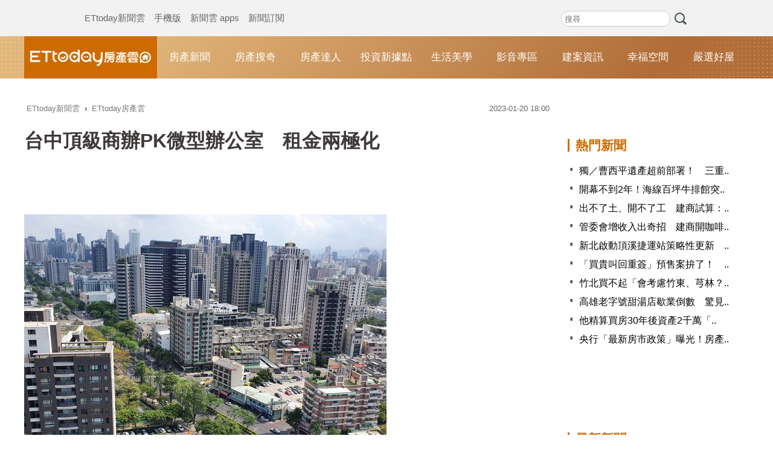

--- FILE ---
content_type: text/html; charset=utf-8
request_url: https://house.ettoday.net/news/2404402
body_size: 14678
content:
<!doctype html>
<html lang="zh-Hant" prefix="og:https://ogp.me/ns#" itemscope itemtype="http://schema.org/NewsArticle">

<head>
  <!-- ★★★非共用meta 開始★★★ -->
  <meta charset="utf-8">
  <!-- 編採不給搜尋引擎蒐錄 開始-->
  <meta name="robots" content="index,follow,noarchive"/>  <!-- 編採不給搜尋引擎蒐錄 結束-->
      <link rel="amphtml" href="https://house.ettoday.net/amp/amp_news.php7?news_id=2404402">
    <title>台中頂級商辦PK微型辦公室　租金兩極化 | ETtoday房產雲 | ETtoday新聞雲</title>
  <link rel="canonical" itemprop="mainEntityOfPage" href="https://house.ettoday.net/news/2404402" />

  <!-- 網頁社群分享meta 開始 -->
  <meta property="og:url" itemprop="url" content="https://house.ettoday.net/news/2404402" />
  <meta property="og:title" itemprop="name" content="台中頂級商辦PK微型辦公室　租金兩極化 | ETtoday房產雲 | ETtoday新聞雲" />
  <meta property="og:image" itemprop="image" content="//cdn2.ettoday.net/images/6303/e6303621.jpg" />
  <meta property="og:image:width" content="1200" />
  <meta property="og:image:height" content="628" />
  <meta property="og:type" content="article" />
  <meta name="description" content="自2022年初中壽重砸120.5億元打包七期「豐邑A8市政核心」，創下台中有史以來最高總價紀錄、也讓建商對商辦產品信心大增，統計3年內台中辦公室產品平均租金漲幅約在10%，2022年租金單價每坪929.. (台中, 七期, 商辦, 租金, 豪辦, 辦公室, 商仲, )" />
  <meta property="og:description" itemprop="description" content="自2022年初中壽重砸120.5億元打包七期「豐邑A8市政核心」，創下台中有史以來最高總價紀錄、也讓建商對商辦產品信心大增，統計3年內台中辦公室產品平均租金漲幅約在10%，2022年租金單價每坪929.." />
  <!-- 網頁社群分享meta 結束 -->

  <!-- 新聞資訊(系統站內頁專用) 開始 -->
  <meta name="section" property="article:section" content="房產雲" />
    <meta name="subsection" itemprop="articleSection" content="房產" />
  <meta property="dable:item_id" content="2404402">
  <meta name="pubdate" itemprop="dateCreated" itemprop="datePublished" property="article:published_time" content="2023-01-20T18:00:00+08:00" />
  <meta name="lastmod" itemprop="dateModified" http-equiv="last-modified" content="2022-12-25T09:10:33+08:00" />
  <meta name="author" content="ETtoday新聞雲" />
  <meta property="article:author" content="https://www.facebook.com/ETtoday" />
  <meta name="source" itemprop="author" content="ETtoday房產雲" />
  <meta name="dcterms.rightsHolder" content="ETtoday新聞雲">
  <meta name="news_keywords" itemprop="keywords" content="台中,七期,商辦,租金,豪辦,辦公室,商仲">
  <!-- 新聞資訊(系統站內頁專用) 結束 -->

  <!-- JSON-LD-(系統站內頁專用) 開始 -->
  <script type="application/ld+json">
    {
      "@context": "https://schema.org",
      "@type": "NewsArticle",
      "mainEntityOfPage": "https://house.ettoday.net/news/2404402",
      "headline": "台中頂級商辦PK微型辦公室　租金兩極化",
      "url": "https://house.ettoday.net/news/2404402",
      "thumbnailUrl": "//cdn2.ettoday.net/images/6303/e6303621.jpg",
      "articleSection": "房產雲",
      "creator": ["2437-陳筱惠", "2437"],
      "image": {
        "@type": "ImageObject",
        "url": "//cdn2.ettoday.net/images/6303/e6303621.jpg"
      },
      "dateCreated": "2023-01-20T18:00:00+08:00",
      "datePublished": "2023-01-20T18:00:00+08:00",
      "dateModified": "2022-12-25T09:10:33+08:00",
      "publisher": {
        "@type": "Organization",
        "name": "ETtoday新聞雲",
        "logo": {
          "@type": "ImageObject",
          "url": "https://cdn2.ettoday.net/style/house2017/images/push.jpg"
        }
      },
      "author": {
        "@type": "Organization",
        "name": "ETtoday新聞雲",
        "url": "https://www.ettoday.net/"
      },
      "speakable": {
        "@type": "SpeakableSpecification",
        "xpath": [
          "/html/head/meta[@property='og:title']/@content",
          "/html/head/meta[@property='og:description']/@content"
        ]
      },
      "keywords": ["台中","七期","商辦","租金","豪辦","辦公室","商仲"],
      "description": "自2022年初中壽重砸120.5億元打包七期「豐邑A8市政核心」，創下台中有史以來最高總價紀錄、也讓建商對商辦產品信心大增，統計3年內台中辦公室產品平均租金漲幅約在10%，2022年租金單價每坪929.."
    }
  </script>
  <!-- JSON-LD-(系統站內頁專用)-->

  <!-- ★★★非共用meta 結束★★★ -->

  <!-- dmp.js 開始 -->
  <script>
    var dmp_event_property = "house";
    var dmp_id = "2404402";
    var dmp_name = "台中頂級商辦PK微型辦公室　租金兩極化";
    var dmp_keywords = "台中,七期,商辦,租金,豪辦,辦公室,商仲";
    var dmp_publish_date = "2023-01-20 18:00:00";
    var dmp_modified_date = "2022-12-25 09:10:33";
    var dmp_category_id_list = "33_175";
    var dmp_is_editor_rec = "0";
    var dmp_et_token = "023aa4728256c303f23cb3c3b3ff093d";
    var dmp_event_id = "";
  </script>
  <script src="//cdn2.ettoday.net/jquery/dmp/news.js"></script>
  <!-- dmp.js 結束 -->

  <!-- ★★★共用meta 開始★★★ -->
    <!-- dmp.js 開始 -->
    <script>
        var et_token = "023aa4728256c303f23cb3c3b3ff093d";
        var kindf_name = "house";
    </script>
    <script src="//cdn2.ettoday.net/jquery/dmp/dmp.js"></script>
    <!-- dmp.js 結束 -->

<!-- 基本meta 開始 -->
<meta name="viewport" content="width=1200" /><!-- 電腦版使用 擇一使用 -->
<link rel="alternate" type="application/rss+xml" title="ETtoday《房產雲新聞》" href="https://feeds.feedburner.com/ettoday/house" />
<!-- 基本meta 結束 -->

<!-- ★dns-prefetch 開始★ -->
<link rel="dns-prefetch" href="//ad.ettoday.net">
<link rel="dns-prefetch" href="//ad1.ettoday.net">
<link rel="dns-prefetch" href="//ad2.ettoday.net">
<link rel="dns-prefetch" href="//cache.ettoday.net">
<link rel="dns-prefetch" href="//static.ettoday.net">
<link rel="dns-prefetch" href="//cdn1.ettoday.net">
<link rel="dns-prefetch" href="//cdn2.ettoday.net">
<!-- ★dns-prefetch 結束★ -->

<!-- touch icon 開始 -->
<link rel="apple-touch-icon" sizes="180x180" href="//cdn2.ettoday.net/style/house2017/images/touch-icon.png" />
<link rel="shortcut icon" sizes="192x192" href="//cdn2.ettoday.net/style/house2017/images/touch-icon.png" />
<!-- touch icon 結束 -->

<!-- ★社群分享專用 開始★ -->
<meta property="og:locale" content="zh_TW" />
<meta property="fb:app_id" content="146858218737386" />
<meta property="og:site_name" name="application-name" content="ETtoday房產雲" />
<meta property="article:publisher" content="https://www.facebook.com/ETtoday" />
<!-- ★社群分享專用 結束★ -->

<!-- CSS、JS 開始 -->
<link href="//cdn2.ettoday.net/jquery/bxslider/jquery.bxslider.css" rel="stylesheet" type="text/css">
<link href="//cdn2.ettoday.net/style/house2017/css/style.css" rel="stylesheet">
<script src="//cdn2.ettoday.net/jquery/jquery.js"></script>
<script src="//cdn2.ettoday.net/jquery/jquery.cookie.js"></script>
<script src="//cdn2.ettoday.net/jquery/bxslider/jquery.bxslider.js"></script>
<script src="//cdn2.ettoday.net/style/house2017/js/jquery.lazyload.min.js"></script>
<script src="//cdn2.ettoday.net/style/house2017/js/common.js"></script>
<!-- CSS、JS 結束 -->

<!-- DFP code -->
<script type="text/javascript" src="//cdn2.ettoday.net/dfp/dfp-gpt.js"></script>
<!-- DFP code End -->

<!-- Google Tag Manager -->
<script>
    dataLayer = [{
        'csscode': 'house',
        'page-id': '2404402',
        'category-id': '33',
        'category-name1': '房產雲',
        'category-name2': '房產',
        'dept-name': '戰略中心產經組',
        'author-id': '2437',
        'author-name': '陳筱惠',
        'video-id': '',
        'video-category-id': '',
        'readtype': 'PC'
    }];
</script>
<script>
    (function(w, d, s, l, i) {
        w[l] = w[l] || [];
        w[l].push({
            'gtm.start': new Date().getTime(),
            event: 'gtm.js'
        });
        var f = d.getElementsByTagName(s)[0],
            j = d.createElement(s),
            dl = l != 'dataLayer' ? '&l=' + l : '';
        j.async = true;
        j.src =
            'https://www.googletagmanager.com/gtm.js?id=' + i + dl;
        f.parentNode.insertBefore(j, f);
    })(window, document, 'script', 'dataLayer', 'GTM-T3NK3W6');
</script>
<!-- End Google Tag Manager -->
<!-- Global site tag (gtag.js) - Google Analytics 開始 -->
<script async src="https://www.googletagmanager.com/gtag/js?id=G-JQNDWD28RZ"></script>
<script>
    window.dataLayer = window.dataLayer || [];

    function gtag() {
        dataLayer.push(arguments);
    }
    gtag('js', new Date());
    //gtag('config', 'G-GW13P6ELJE', {'send_page_view': false});
</script>
<!-- Global site tag (gtag.js) - Google Analytics 結束 -->
<!-- ★★★共用meta 結束★★★ --></head>

<body id="house" class="news-page news-2404402">
  <!--FB plugins 共用元素 開始 -->
<div id="fb-root"></div>
<!-- FB Quote 選取文字分享 開始-->
<div class="fb-quote"></div>
<!-- FB Quote 選取文字分享 結束-->
<!--FB plugins 共用元素 結束 -->
  <!--wrapper_box 開始-->
  <div class="wrapper_box">

    <!-- 模組 新聞內頁 分享按鈕 開始 -->
    <div id="et_sticky_pc">
      <ul>
        <li><a class="btn logo" href="https://house.ettoday.net" title="回首頁">回首頁</a></li>
                  <li><a class="btn fb" href="javascript:;" onclick="window.open('//www.facebook.com/sharer/sharer.php?u='+encodeURIComponent('https://house.ettoday.net/news/2404402?from=pc-newsshare-fb-fixed'),'facebook-share-dialog','width=626,height=436');" title="facebook">facebook</a></li>
          <li><a class="btn line" href="javascript:;" onclick="window.open('https://social-plugins.line.me/lineit/share?url='+encodeURIComponent('https://house.ettoday.net/news/2404402')+'?from=pc-newsshare-line-fixed','LINE','width=626,height=500');return false;" title="分享到LINE">Line</a></li>
          <li><a class="btn twitter" href="javascript:;" onclick="window.open('https://twitter.com/intent/tweet?text='+encodeURIComponent('台中頂級商辦PK微型辦公室　租金兩極化')+'&url=https://house.ettoday.net/news/2404402?from=pc-newsshare-twitter-fixed','Twittes','width=626,height=436');return false;">Twitter</a></li>
                <li><a class="btn link" href="javascript:;" title="複製連結">複製連結</a></li>
      </ul>
    </div>
    <!-- 模組 新聞內頁 分享按鈕 結束 -->

    <!--wrapper 開始-->
    <div class="wrapper">

      <!-- 轟天雷 開始-->
<div class="top-sky">
  <script language="JavaScript" type="text/javascript">
    var ts = Math.random();
    document.write('<scr' + 'ipt language="JavaScript" type="text/javascript" src="https://ad1.ettoday.net/ads.php?bid=house_thunder&rr=' + ts + '"></scr' + 'ipt>');
  </script>
</div>
<!-- 轟天雷 結束-->
<!-- 雙門簾廣告 start -->
<div class="twin-curtain">
  <script language="JavaScript" type="text/javascript">
    var ts = Math.random();
    document.write('<scr' + 'ipt language="JavaScript" type="text/javascript" src="https://ad1.ettoday.net/ads.php?bid=house_curtain&rr=' + ts + '"></scr' + 'ipt>');
  </script>
</div>
<!-- 雙門簾廣告  end -->
<!--ettop 開始-->
<div class="ettop">
  <div class="inner clearfix">
    <div class="nav_1"><a href="//www.ettoday.net/" target="_blank">ETtoday新聞雲</a><a href="#" onclick="location.replace('//www.ettoday.net/changeReadType_ii.php?rtype=0&rurl=%2F%2Fhouse.ettoday.net%2Fnews%2F2404402');">手機版</a><a href="//www.ettoday.net/events/app/ettoday_app.htm" target="_blank">新聞雲 apps</a><a href="//www.ettoday.net/events/news-express/epaper.php" target="_blank">新聞訂閱</a></div>

    <!--搜尋 開始-->
    <div class="search_box">
      <form method="get" action="/search.php">
        <input class="txt" type="search" name="keywords" placeholder="搜尋" />
        <input class="btn" type="submit">
      </form>
    </div>
    <!--搜尋 結束-->
    <!--廣告 版頭小橫幅 開始-->
    <div class="part_ad_1">

      <!--廣告 版頭小橫幅-左 120x50 開始-->
      <div class="ad120x50_1 box">
        <script language="JavaScript" type="text/javascript">
          var ts = Math.random();
          document.write('<scr' + 'ipt language="JavaScript" type="text/javascript" src="https://ad1.ettoday.net/ads.php?bid=house_header_120x50_1&rr=' + ts + '"></scr' + 'ipt>');
        </script>
      </div>
      <!--廣告 版頭小橫幅-左 120x50 結束-->

      <!--廣告 版頭小橫幅-中 120x50 開始-->
      <div class="ad120x50_2 box">
        <script language="JavaScript" type="text/javascript">
          var ts = Math.random();
          document.write('<scr' + 'ipt language="JavaScript" type="text/javascript" src="https://ad1.ettoday.net/ads.php?bid=house_header_120x50_2&rr=' + ts + '"></scr' + 'ipt>');
        </script>
      </div>
      <!--廣告 版頭小橫幅-中 120x50 結束-->

      <!--廣告 版頭小橫幅-右 120x50 開始-->
      <div class="ad120x50_3 box">
        <script language="JavaScript" type="text/javascript">
          var ts = Math.random();
          document.write('<scr' + 'ipt language="JavaScript" type="text/javascript" src="https://ad1.ettoday.net/ads.php?bid=house_header_120x50_3&rr=' + ts + '"></scr' + 'ipt>');
        </script>
      </div>
      <!--廣告 版頭小橫幅-右 120x50 結束-->

    </div>
    <!--廣告 版頭小橫幅 結束-->
  </div>
</div>
<!--ettop 結束-->

<!--header_box 開始-->
<div class="header_box">
  <!--header 開始-->
  <div class="header">
    <!--主選單 開始-->
    <div id="float_nav" class="main_nav clearfix">
      <div class="main_logo"><a href="https://house.ettoday.net/">ETtoday房產雲</a></div>
      <ul class="clearfix">
        <li><a href="https://house.ettoday.net/focus/房產新聞">房產新聞</a></li>
        <li><a href="https://house.ettoday.net/focus/房產搜奇">房產搜奇</a></li>
        <li><a href="https://house.ettoday.net/focus/房產達人">房產達人</a></li>
        <li><a href="https://house.ettoday.net/focus/錢進台灣">投資新據點</a></li>         <li><a href="https://house.ettoday.net/focus/生活美學">生活美學</a></li>
        <!-- <li><a href="https://house.ettoday.net/focus/熱門影音">影音專區</a></li> -->
        <li><a href="https://house.ettoday.net/video.php">影音專區</a></li>
        <li><a href="https://house.ettoday.net/build_info.php">建案資訊</a></li>
        <li>
          <a href="https://house.ettoday.net/focus/幸福空間">幸福空間</a>
          <div class="sub">
            <a href="https://house.ettoday.net/focus/老屋改造">老屋改造</a>
            <a href="https://house.ettoday.net/focus/裝修知識">裝修知識</a>
            <a href="https://house.ettoday.net/focus/小坪數精選">小坪數精選</a>
            <a href="https://house.ettoday.net/focus/居家風水">居家風水</a>
            <a href="https://house.ettoday.net/focus/幸福案例">幸福案例</a>
          </div>

        </li>
        <li><a target="_blank" href="https://house.ettoday.net/etwarm_pc.php">嚴選好屋</a></li>
      </ul>
    </div>
    <!--主選單 結束-->
  </div>
  <!--header 結束-->
</div>
<!--header_box 結束-->
<!-- PC_超級大橫幅 start -->
<div class="ad_970">
  <script language="JavaScript" type="text/javascript">
    var ts = Math.random();
    document.write('<scr' + 'ipt language="JavaScript" type="text/javascript" src="https://ad1.ettoday.net/ads.php?bid=house_970x250&rr=' + ts + '"></scr' + 'ipt>');
  </script>
</div>
<!-- PC_超級大橫幅 end-->
      <!--container_box 開始-->
      <div class="container_box">
        <!--container 開始-->
        <div class="container">
          <!--r1 開始-->
          <div class="r1 clearfix">
            <!--c1 開始-->
            <div class="c1">

              <!--PC 共用麵包屑 -->
              <!--breadcrumb_box 開始-->
              <div class="breadcrumb_box clearfix">
                <!--麵包屑 開始-->
                <div class="menu_bread_crumb" itemscope itemtype="http://schema.org/BreadcrumbList">
                  <!-- 第一層 開始 -->
                  <div itemscope itemtype="http://schema.org/ListItem" itemprop="itemListElement">
                    <a itemscope itemtype="http://schema.org/Thing" itemprop="item" href="https://www.ettoday.net/" id="https://www.ettoday.net/">
                      <span itemprop="name">ETtoday新聞雲</span>
                    </a>
                    <meta itemprop="position" content="1" />
                  </div>
                  <!-- 第一層 結束 -->
                  ›
                  <!-- 第二層 開始 -->
                  <div itemscope itemtype="http://schema.org/ListItem" itemprop="itemListElement">
                    <a itemscope itemtype="http://schema.org/Thing" itemprop="item" href="https://house.ettoday.net/" id="https://house.ettoday.net/">
                      <span itemprop="name">ETtoday房產雲</span>
                    </a>
                    <meta itemprop="position" content="2" />
                  </div>
                  <!-- 第二層 結束 -->
                </div>
                <!--麵包屑 結束-->
                <!--時間 開始-->
                <time class="date" itemprop="datePublished" datetime="2023-01-20T18:00:00+08:00">
                  2023-01-20 18:00                </time>
                <!--時間 結束-->
              </div>
              <!--breadcrumb_box 結束-->
              <!--PC 共用麵包屑 -->

              <!--新聞模組 開始-->
              <article>
                <div class="subject_article">
                  <!--網站logo 列印時出現 開始-->
                  <div class="site_logo" style="display:none;">
                    <link href="https://cdn2.ettoday.net/style/house2017/css/print.css" rel="stylesheet" type="text/css" media="print" />
                    <img src="https://cdn2.ettoday.net/style/house2017/images/logo_print.png" />
                  </div>
                  <!--網站logo 列印時出現 結束-->
                  <header>
                    <h1 class="title" itemprop="headline">台中頂級商辦PK微型辦公室　租金兩極化</h1>
                  </header>

                  <!--房產雲_文字廣告(上) 開始-->
                  <div id="house_text_1" class="text_ad_top">
                  <script type="text/javascript">
                  (function(){
                  var ts = Math.random();
                  document.write('<scr' + 'ipt type="text/javascript" src="https://ad.ettoday.net/ads.php?bid=house_text_1&rr='+ ts +'"></scr' + 'ipt>');
                  })()
                  </script>
                  </div>
                  <!--房產雲_文字廣告(上) 結束-->

                  <!--各頻道PC 文首分享 開始-->
                  <!--模組 et_social_1 開始-->
<div class="et_social_1">
	<!-------成人警告 開始----------->
		<!-------成人警告 結束----------->

	<!-- menu 開始 -->
		<!-- <div class="menu">
	</div> -->
		<!-- menu 結束 -->
</div>
<!--模組 et_social_1 結束-->
                  <!--各頻道PC 文首分享 結束-->

                  <!--本文 開始-->
                  <div class="story lazyload" itemprop="articleBody">
                                        <p><img src="//cdn2.ettoday.net/images/6303/d6303621.jpg" alt="▲▼台中,公園,鳥瞰,七期,市政路。（圖／記者陳筱惠攝）" width="600" height="450" /></p>
<p><strong>▲建商對七期商辦產品信心大增，預計2023年將進軍七期商辦的有4大建商將推出5棟大型商辦產品。（圖／記者陳筱惠攝）</strong></p>
<p>記者陳筱惠／台中報導</p>
<p>自2022年初中壽重砸120.5億元打包七期「豐邑A8市政核心」，創下台中有史以來最高總價紀錄、也讓建商對商辦產品信心大增，統計3年內台中辦公室產品平均租金漲幅約在10%，2022年租金單價每坪929.98元；創下單坪租金高標的商辦，則是出現在頂級豪辦與微型辦公室。</p>
<p>預計2023年將進軍七期商辦的4大建商，由商辦王興富發領軍，還有聯聚、親家、豐邑建設，共將推出5棟商辦指標案，總銷與總投資金額將突破千億元大關，根據實登揭露，2018年至2021年，七期所在的西屯區辦公大樓，平均成交價從每坪30.51萬元，一路增漲至48.43萬元，商辦價格漲幅高達59％。</p>
    <!-- 新聞中_巨幅 start-->
    <div class="ad_in_news">
     <div class="ad_readmore">[廣告]請繼續往下閱讀...</div>
     <script language="JavaScript" type="text/javascript">
      var ts = Math.random();
      document.write('<scr' + 'ipt language="JavaScript" type="text/javascript" src="https://ad.ettoday.net/ads.php?bid=house_in_news_1&rr='+ ts +'"></scr' + 'ipt>');
     </script>
    </div>
    <!-- 新聞中_巨幅 end-->
    
<p><img src="//cdn2.ettoday.net/images/6757/d6757552.jpg" alt="▲▼             。（圖／記者陳筱惠攝）" width="600" height="253" /></p>
<p><strong>▲2023年七期商辦推案列表。</strong></p>
<p>2023年指標商辦以興富發位在台灣大道、緊鄰大遠百的「惠國段90地號」最為吸睛，據資料顯示，該地將規劃興建63層樓的玻璃帷幕摩天商辦，且建築高度將刷新目前快要落成的台中商銀總部「台中之鑽」樓高225公尺紀錄，市場也估該商辦大樓單價上看7字頭，總銷預計305.79億元。興富發建設還有另外一塊總銷108.01億元的「惠國88案」，基地面積920坪。</p>
<p>另外親家建設正在籌備位於大遠百與新光三越間的摩天商辦與商場開發案，該案規劃地上40層、地下9層建築，總銷預估也將突破百億元。此外，豪宅一哥聯聚建設繼「聯聚中雍大廈」創下台中豪辦開端後，明年預計在目前聯聚建設銷售中心推出第2座豪辦產品「聯聚中維大廈」，總銷約250億元。</p>
<p><img src="//cdn2.ettoday.net/images/6151/d6151928.jpg" alt="▲▼ 豐邑市政核心，台中商辦。（圖／記者陳筱惠攝）" width="600" height="450" /></p>
<p><strong>▲2022年初中壽重砸120.5億元打包七期「豐邑A8市政核心」，創下台中有史以來最高總價紀錄。（圖／記者陳筱惠攝）</strong></p>
<p>另外，豐邑機構在七期市政路與惠中路口、面積約3100坪的黃金角地，初步規劃興建樓高52層、總樓地板面積約6萬坪的商辦與商場開發案，但豐邑機構總經理邱崇喆強調該案「只租不賣」，未來6樓以下的商場將由豐邑子公司「豐生活百貨」招商運營，總投資額估逾300億元。</p>
<p>而租金部分也不落人後，觀察目前如親家市政廣場（T-Power）分別有建坪約40坪的物件，月租95000元，換算租金單價2411元；以及7坪左右的微型辦公室，月租23030元，租金單價3290元，高於平均929.98元2~3倍。</p>
<p><img src="//cdn2.ettoday.net/images/6757/d6757551.jpg" alt="▲▼             。（圖／記者陳筱惠攝）" width="600" height="179" /></p>
<p><strong>▲西屯區商辦平均租金單價表。</strong></p>
<p>深耕七期的房仲廖香婷則分析，目前七期坪數落在50～100坪的商辦產品最多，包括「Rich19財富經貿大樓」、「順天經貿廣場」、「鼎盛台灣中心廣場（BHW）」、「時代廣場CBD」、「NTC國家商貿中心」等。租金行情部分，每坪700~1600元不等，端看路段、產品規格、屋齡。</p>
<p>而主攻大坪數200~300坪的商辦產品，數量相對稀少，如「中信金控台中金融大樓」規劃1層1~2戶，出入隱密單純；或是豪辦「聯聚中雍大廈」等，主攻董事長等級企業。</p>                  </div>
                  <!--本文 結束-->
                  <img src="https://www.ettoday.net/source/et_track.php7" width="0" height="0" style="display:none;">

                  
                                    <p class="tag"><span>關鍵字：</span><a href="/search.php?keywords=台中">台中</a>﹑<a href="/search.php?keywords=七期">七期</a>﹑<a href="/search.php?keywords=商辦">商辦</a>﹑<a href="/search.php?keywords=租金">租金</a>﹑<a href="/search.php?keywords=豪辦">豪辦</a>﹑<a href="/search.php?keywords=辦公室">辦公室</a>﹑<a href="/search.php?keywords=商仲">商仲</a></p>

                  <!--各頻道PC 文末分享 開始-->
                  <!--模組 et_social_2、et_social_3 共用 CSS 開始-->
<link rel="stylesheet" href="https://cdn2.ettoday.net/style/et_common/css/social_sharing_2.css">
<!--模組 et_social_2、et_social_3 共用 CSS 結束-->

<!--模組 et_social_2 開始-->
<div class="et_social_2">
	<p>分享給朋友：</p>
	<!-- menu 開始 -->
	<div class="menu">
				<a href="javascript:;" onclick="window.open('https://www.facebook.com/sharer/sharer.php?u='+encodeURIComponent('https://house.ettoday.net/news/2404402')+'?from=pc-newsshare-fb','facebook-share-dialog','width=626,height=436');return false;" class="facebook" title="分享到Facebook"></a>
		<a href="javascript:;" onclick="window.open('https://social-plugins.line.me/lineit/share?url='+encodeURIComponent('https://house.ettoday.net/news/2404402')+'?from=pc-newsshare-line','LINE','width=626,height=500');return false;" class="line" title="分享到LINE"></a>
		<a href="javascript:;" onclick="window.open('https://twitter.com/intent/tweet?text='+encodeURIComponent('台中頂級商辦PK微型辦公室　租金兩極化')+'&url=https://house.ettoday.net/news/2404402?from=pc-newsshare-twitter','Twittes','width=626,height=436');return false;" class="x" title="分享到X"></a>
				<a class="copy-link" title="複製連結"></a>
		<a class="print" onclick="window.print();" title="列印本頁"></a> 
				<a class="message scrollgo" title="點我留言" rel=".fb-comments"></a>
			</div>
	<!-- menu 結束 -->
</div>
<!--模組 et_social_2 結束-->

<!--模組 et_social_3 開始-->
<div class="et_social_3">
	<p>追蹤我們：</p>
	<!-- menu 開始 -->
	<div class="menu">
		<a href="https://www.facebook.com/ETtodayHouse/" class="facebook" title="追蹤Facebook粉絲團" target="_blank"></a>
		<a href="https://www.youtube.com/user/ettoday" class="youtube" title="訂閱YouTube" target="_blank"></a>
		<a href="https://www.instagram.com/ettodaytw/" class="instagram" title="追蹤IG" target="_blank"></a>
		<a href="https://line.me/R/ti/p/%40ETtoday" class="line" title="加LINE好友" target="_blank"></a>
		<a href="https://twitter.com/ettodaytw" class="x" title="追蹤X" target="_blank"></a>
		<a href="https://t.me/ETtodaynews" class="telegram" title="追蹤Telegram" target="_blank"></a>
	</div>
	<!-- menu 結束 -->
</div>
<!--模組 et_social_3 結束-->
                  <!--各頻道PC 文末分享 結束-->

                  <!-- tagbanner專區 開始 -->
                  <div class="tag-banner">
                  </div>
                  <!-- tagbanner專區 結束 -->

                  <p class="note">※本文版權所有，非經授權，不得轉載。<a href="https://www.ettoday.net/member/clause_copyright.php" target="_blank">[ETtoday著作權聲明]</a>※</p>

                </div>
              </article>
              <!--新聞模組 結束-->

              <!--推薦閱讀 block_1 開始-->
              <div class="block_1 recomm-news lazyload">
                <h2 class="block_title">推薦閱讀</h2>

                <!--part_pictxt_3 開始-->
                <div class="part_pictxt_3">
                  
                      <!--組-->
                      <div class="box clearfix">
                                                  <div class="pic">
                            <a href="https://house.ettoday.net/news/3103786">
                              <img src="https://cdn2.ettoday.net/style/misc/loading_300x225.gif" data-original="//cdn2.ettoday.net/images/5470/b5470533.jpg" width="280" height="210" alt="">
                            </a>
                          </div>
                                                <h3>
                                                      <i class="icon_type_video"></i>
                                                    <a href="https://house.ettoday.net/news/3103786">豪宅餘屋「撐門面」有隱情！　科技業、幣圈「少年股神」洗牌房市</a>
                        </h3>
                        <p>台北指標豪宅「陶朱隱園」在去年底出現首筆實價交易，總價約11.1億元、單價站上每坪360萬元。最新一集《地產詹哥老實說》邀請住商不動產企劃研究室執行總監徐佳馨、專欄作家顏博志，除了分析「陶朱隱園」，也闡述對整體豪宅市場的看法。</p>
                        <p class="date">16分鐘前</p>
                      </div>
                      <!--組-->
                  
                      <!--組-->
                      <div class="box clearfix">
                                                  <div class="pic">
                            <a href="https://house.ettoday.net/news/3104672">
                              <img src="https://cdn2.ettoday.net/style/misc/loading_300x225.gif" data-original="//cdn2.ettoday.net/images/4846/b4846579.jpg" width="280" height="210" alt="">
                            </a>
                          </div>
                                                <h3>
                                                    <a href="https://house.ettoday.net/news/3104672">10年增10%　百萬年薪房貸族占比破4成寫新高</a>
                        </h3>
                        <p>在房價持續走高、銀行審核趨嚴的雙重壓力下，高收入族群已成為房貸市場的主力。年薪超過100萬元的申貸件數占比達41.2%，創下新高，相較10年前大幅增加10.2％。</p>
                        <p class="date">56分鐘前</p>
                      </div>
                      <!--組-->
                  
                      <!--組-->
                      <div class="box clearfix">
                                                  <div class="pic">
                            <a href="https://house.ettoday.net/news/3104083">
                              <img src="https://cdn2.ettoday.net/style/misc/loading_300x225.gif" data-original="//cdn2.ettoday.net/images/8589/b8589280.jpg" width="280" height="210" alt="">
                            </a>
                          </div>
                                                <h3>
                                                      <i class="icon_type_video"></i>
                                                    <a href="https://house.ettoday.net/news/3104083">內湖20年摩斯歇業帶出「海砂悲歌」　住戶：梁柱已剝落</a>
                        </h3>
                        <p>在內湖開業許久的「摩斯漢堡康寧店」歇業，引發熱議。原來該店位處的「松柏園」海砂社區整片將都更重建，基地面積廣達1524坪。「松柏園」總幹事表示，社區屋況非常糟糕，而都更也已談了20多年，但依目前來看進度似乎不會那麼快。</p>
                        <p class="date">1小時前</p>
                      </div>
                      <!--組-->
                  
                      <!--組-->
                      <div class="box clearfix">
                                                  <div class="pic">
                            <a href="https://house.ettoday.net/news/3104513">
                              <img src="https://cdn2.ettoday.net/style/misc/loading_300x225.gif" data-original="//cdn2.ettoday.net/images/8589/b8589957.jpg" width="280" height="210" alt="">
                            </a>
                          </div>
                                                <h3>
                                                    <a href="https://house.ettoday.net/news/3104513">出不了土、開不了工　建商試算：房價恐1坪漲3萬</a>
                        </h3>
                        <p>土方清運新制上路至今20天，全台遭遇土方之亂，台中市狀況嚴重，市府建議中央成立跨區域整合平台，卻遭國土署官員反擊，雙方互踢皮球下，建商粗算，房價未來1坪將漲3萬元以上。</p>
                        <p class="date">15小時前</p>
                      </div>
                      <!--組-->
                  
                      <!--組-->
                      <div class="box clearfix">
                                                  <div class="pic">
                            <a href="https://finance.ettoday.net/news/3104552">
                              <img src="https://cdn2.ettoday.net/style/misc/loading_300x225.gif" data-original="//cdn2.ettoday.net/images/8161/b8161811.jpg" width="280" height="210" alt="">
                            </a>
                          </div>
                                                <h3>
                                                    <a href="https://finance.ettoday.net/news/3104552">新青安「水龍頭」打開！　12月受理4360件刷8個月新高</a>
                        </h3>
                        <p>房貸水龍頭再度打開！財政部今（20）日公告2025年12月新青安受理與撥貸統計，單月受理件數達4360戶，創2025年4月以來、8個月新高；撥貸件數更達4443戶，為2025年3月以來、9個月新高，且撥貸戶數已連續4個月高於受理戶數，單月多出83戶。</p>
                        <p class="date">16小時前</p>
                      </div>
                      <!--組-->
                  
                      <!--組-->
                      <div class="box clearfix">
                                                  <div class="pic">
                            <a href="https://house.ettoday.net/news/3104518">
                              <img src="https://cdn2.ettoday.net/style/misc/loading_300x225.gif" data-original="//cdn2.ettoday.net/images/8541/b8541271.jpg" width="280" height="210" alt="">
                            </a>
                          </div>
                                                <h3>
                                                    <a href="https://house.ettoday.net/news/3104518">曾捐50萬助政府買戰機　威京小沈憶：足買新北市36坪房</a>
                        </h3>
                        <p>羈押時被問「有沒有外國護照」，加上近期軍購新聞，讓威京集團主席沈慶京在臉書上感性發文。他回憶曾在創業初期捐出50萬元（當時足以購買新北市36坪房）。同時強調至今僅只有一本中華民國護照，「生於這片土地，根就在這裡。」</p>
                        <p class="date">16小時前</p>
                      </div>
                      <!--組-->
                  
                      <!--組-->
                      <div class="box clearfix">
                                                  <div class="pic">
                            <a href="https://house.ettoday.net/news/3104323">
                              <img src="https://cdn2.ettoday.net/style/misc/loading_300x225.gif" data-original="//cdn2.ettoday.net/images/8246/b8246886.jpg" width="280" height="210" alt="">
                            </a>
                          </div>
                                                <h3>
                                                    <a href="https://house.ettoday.net/news/3104323">南科營收衝2.26兆創新高　周邊預售買氣「腰斬再腰斬」</a>
                        </h3>
                        <p>南科去年1~10月營業額突破2.26兆元，寫下歷史新高紀錄，台積電又要加碼擴廠，不過碰上央行房市管制發酵，科學園區房市買氣全面降溫，根據實登統計，南科去年1~11月預售市場明顯轉冷，比前年同期成交量出現「腰斬再腰斬」。</p>
                        <p class="date">17小時前</p>
                      </div>
                      <!--組-->
                  
                      <!--組-->
                      <div class="box clearfix">
                                                  <div class="pic">
                            <a href="https://house.ettoday.net/news/3104320">
                              <img src="https://cdn2.ettoday.net/style/misc/loading_300x225.gif" data-original="//cdn2.ettoday.net/images/8589/b8589372.jpg" width="280" height="210" alt="">
                            </a>
                          </div>
                                                <h3>
                                                    <a href="https://house.ettoday.net/news/3104320">「買貴叫回重簽」預售案拚了！　再現買房送車促銷案</a>
                        </h3>
                        <p>現在房價貴森森，買房都要精打細算，又遇到預售屋10年來買氣最低落之時，在到處都喊著讓利的同時，后里新案「誠居后花園」近期掛出看板，買房直接送休旅車，實際走訪現場，確實不是抽獎，而是31戶人人有獎。
</p>
                        <p class="date">19小時前</p>
                      </div>
                      <!--組-->
                  
                      <!--組-->
                      <div class="box clearfix">
                                                  <div class="pic">
                            <a href="https://house.ettoday.net/news/3104302">
                              <img src="https://cdn2.ettoday.net/style/misc/loading_300x225.gif" data-original="//cdn2.ettoday.net/images/8589/b8589323.jpg" width="280" height="210" alt="">
                            </a>
                          </div>
                                                <h3>
                                                    <a href="https://house.ettoday.net/news/3104302">【廣編】長虹建設跨城移植保留80歲樟樹　長虹基金會接力守護城市綠意</a>
                        </h3>
                        <p>長虹建設近日於台北市南港「長虹虹創科技大樓」建案基地，完成一項跨城移植工程，將一株來自台中后里、原本即將被移除的80歲樟樹移植至基地，完整保留，展現長虹建設在開發過程中兼顧永續的ESG實踐。</p>
                        <p class="date">20小時前</p>
                      </div>
                      <!--組-->
                  
                      <!--組-->
                      <div class="box clearfix">
                                                  <div class="pic">
                            <a href="https://house.ettoday.net/news/3104128">
                              <img src="https://cdn2.ettoday.net/style/misc/loading_300x225.gif" data-original="//cdn2.ettoday.net/images/8588/b8588761.jpg" width="280" height="210" alt="">
                            </a>
                          </div>
                                                <h3>
                                                      <i class="icon_type_video"></i>
                                                    <a href="https://house.ettoday.net/news/3104128">高雄老字號甜湯店歇業倒數　驚見22人共有店面遭法拍</a>
                        </h3>
                        <p>1982年開店的「綠豆王甜湯商店」，在地經營超過40年，是高雄老字號甜湯，陪伴許多高雄人從小吃到大，近年老店新裝，開了頗具文青感的二代店，兼具懷舊與現代感。近期二代店由於「變價分割共有物」進入法拍，屋主共有22人，一拍2月5日開標，底價5461萬元。</p>
                        <p class="date">21小時前</p>
                      </div>
                      <!--組-->
                  
                </div>
                <!--part_pictxt_3 結束-->
              </div>
              <!--推薦閱讀 block_1 結束-->

              <div class="newspage-videoframe">
                <link rel="stylesheet" href="https://cdn2.ettoday.net/style/live-frame2018/etlive.css?20181214" type="text/css"/>
                   <script src="https://cdn2.ettoday.net/style/live-frame2018/etlive.js"></script>            <div class="video_frame">
                <h2 class="live_title"><a target="_blank" href="https://msg.ettoday.net/msg_liveshow.php?redir=https%3A%2F%2Fboba.ettoday.net%2Fvideonews%2F490270%3Ffrom%3Dvodframe_house&vid=490270">【違規超過了啦】騎士超越停止線擋路中　駕駛直接開到面前反制</a></h2>
                <div id="ettoday_channel_frame" style="clear:both">
                    <div class="ettoday_vod">
                        <span class="live_btn_close"></span>
                        <a href="https://msg.ettoday.net/msg_liveshow.php?redir=https%3A%2F%2Fboba.ettoday.net%2Fvideonews%2F490270%3Ffrom%3Dvodframe_house&vid=490270" target="_blank">
                            <img src='https://cdn2.ettoday.net/style/misc/loading_800x450.gif' data-original='//cdn2.ettoday.net/film/images/490/d490270.jpg?cdnid=1372266' alt='【違規超過了啦】騎士超越停止線擋路中　駕駛直接開到面前反制' >
                        </a>
                    </div>
                </div>
            </div>
            <!-- 追蹤碼 開始 -->
             <script async src="https://www.googletagmanager.com/gtag/js?id=G-9K3S62N7C5"></script>
             
             <script>
             window.dataLayer = window.dataLayer || [];
             function gtag(){dataLayer.push(arguments);}
             gtag('js', new Date());
             gtag('config', 'G-9K3S62N7C5');//GA4

             //GA4-load
             gtag('event', 'et_load', {
                 '影片標題_load': '【違規超過了啦】騎士超越停止線擋路中　駕駛直接開到面前反制',
                 '站台_load': 'vodframe_house',
                 'send_to': ['G-9K3S62N7C5','G-JYGZKCZLK4']
             });

             //GA4-click
             $(".live_title a,.ettoday_vod a").click(function() {
                 gtag('event', 'et_click', {
                     '影片標題_click': '【違規超過了啦】騎士超越停止線擋路中　駕駛直接開到面前反制',
                     '站台_click': 'vodframe_house',
                     'send_to': ['G-9K3S62N7C5','G-JYGZKCZLK4']
                    });
             });
             </script>
             <!-- 追蹤碼 結束 -->              </div>

<!--東森房屋iframe 開始 至2026/4/30-->
    <!-- 標題 開始 -->
    <h2 class="block_title_4">東森房屋 精選好屋</h2>
    <!-- 標題 結束 -->

    <!--iframe 開始-->
    <iframe src="https://www.etwarm.com.tw/etbelt" width="100%" height="230" marginwidth="0" marginheight="0" frameborder="0" scrolling="no" allowtransparency="true"></iframe>
    <!--iframe 結束-->
<!--東森房屋iframe 結束 至2026/4/30-->


                            <!-- 房產雲_文章推薦模組_1 開始 -->
              <div id="house_recirculation_1" class="recirculation">
                <script type="text/javascript">
                  var ts = Math.random();
                  document.write('<scr' + 'ipt language="JavaScript" type="text/javascript" src="https://ad.ettoday.net/ads.php?bid=house_recirculation_1&rr=' + ts + '"></scr' + 'ipt>');
                </script>
              </div>
              <!-- 房產雲_文章推薦模組_1 結束 -->


              <!--讀者迴響 block_1 開始-->
              <div class="block_1 msgs fb-comments">
                <h2 class="block_title">讀者迴響</h2>

                <!--et 留言版 開始-->
                <div id="et_comments">
                                      <!--menu 開始-->
                    <div class="menu">
                      <button class="btn_et current gtmclick">ETtoday留言</button>
                      <button class="btn_fb gtmclick">FB留言</button>
                    </div>
                    <!--menu 結束-->
                  
                  <!--et_board 開始-->
                  <div class="et_board">
                    <!--留言 iframe 開始-->
                    <iframe id="et_comments_inner" class="et_comments_inner" src="https://media.ettoday.net/source/et_comments3.php7?news_id=2404402&title=台中頂級商辦PK微型辦公室　租金兩極化&url=https://house.ettoday.net/news/2404402" scrolling="no" allowtransparency="true"></iframe>
                    <!-- <iframe src="" scrolling="no" allowtransparency="true"></iframe> -->
                    <!--留言 iframe 結束-->
                  </div>
                  <!--et_board 開始-->

                  <!--fb_board 開始-->
                  <div class="fb_board">
                    <!--FB 留言板 start-->
                    <div class="fb-comments" data-href="https://house.ettoday.net/news/2404402" data-width="100%" data-numposts="3" data-colorscheme="light"></div>
                    <!--FB 留言板 end-->
                  </div>
                  <!--fb_board 結束-->

                  <!--btn_go 下載App按鈕 開始-->
                  <a class="btn_go gtmclick" href="https://www.ettoday.net/events/ad-source/app/redirect-et-comments.php?news_id=2404402" target="_blank">我也要留言，快前往新聞雲App！</a>
                  <!--btn_go 下載App按鈕 結束-->
                </div>
                <!--et 留言版 結束-->



              </div>
              <!--讀者迴響 block_1 結束-->

            </div>
            <!--c1 結束-->

            <!--c2 開始-->
<div class="c2">
  <div class="inner">
    <!-- PC_全網_超級快閃廣告 start -->
    <div id="all_crazygif" class="crazygif">
      <script type="text/javascript">
      (function(){
        var ts = Math.random();
        document.write('<scr' + 'ipt type="text/javascript" src="https://ad2.ettoday.net/ads.php?bid=all_crazygif&rr='+ ts +'"></scr' + 'ipt>');
      })()
      </script>
    </div>
    <!-- PC_全網_超級快閃廣告 end -->

    <!--房產雲_大型摩天_300x600 開始-->
    <div class="ad_300">
      <script language="JavaScript" type="text/javascript">
          var ts = Math.random();
          document.write('<scr' + 'ipt language="JavaScript" type="text/javascript" src="https://ad2.ettoday.net/ads.php?bid=house_300x600&rr='+ ts +'"></scr' + 'ipt>');
      </script>
    </div>
    <!--房產雲_大型摩天_300x600 結束-->

    <!--房產雲_PC 長巨幅(2) 開始-->
    <div id="house_300x600_2" class="ad_300">
      <script type="text/javascript">
      (function(){
        var ts = Math.random();
        document.write('<scr' + 'ipt type="text/javascript" src="https://ad2.ettoday.net/ads.php?bid=house_300x600_2&rr='+ ts +'"></scr' + 'ipt>');
      })()
      </script>
    </div>
    <!--房產雲_PC 長巨幅(2) 結束-->     

    <!--全網_巨幅_上(2)_300x250 開始-->
	  <div class="ad_300x250">
			<script language="JavaScript" type="text/javascript">
				var ts = Math.random();
				document.write('<scr' + 'ipt language="JavaScript" type="text/javascript" src="https://ad2.ettoday.net/ads.php?bid=all_300x250&rr='+ ts +'"></scr' + 'ipt>');
			</script>
	  </div>
	  <!--全網_巨幅_上(2)_300x250 結束-->

      <!--熱門新聞 block_2 開始-->
      <div class="block_2 sidebar-hot-news">
        <h2 class="block_title_4">熱門新聞</h2>
        <div class="part_txt_1">


            <!-- 房產雲_熱門新聞_文字廣告(4) start-->
            <h3>
              <script language="JavaScript" type="text/javascript">
                  var ts = Math.random();
                  document.write('<scr' + 'ipt language="JavaScript" type="text/javascript" src="https://ad2.ettoday.net/ads.php?bid=house_text_4&rr='+ ts +'"></scr' + 'ipt>');
              </script>
            </h3>
            <!-- 房產雲_熱門新聞_文字廣告(4) end -->
            <!-- 房產雲_熱門新聞_文字廣告(5) start-->
            <h3>
            <script language="JavaScript" type="text/javascript">
                var ts = Math.random();
                document.write('<scr' + 'ipt language="JavaScript" type="text/javascript" src="https://ad2.ettoday.net/ads.php?bid=house_text_5&rr='+ ts +'"></scr' + 'ipt>');
            </script>
            </h3>
            <!-- 房產雲_熱門新聞_文字廣告(5) end -->


            <h3><a href="https://house.ettoday.net/news/3103954">獨／曹西平遺產超前部署！　三重..</a></h3>
            <h3><a href="https://house.ettoday.net/news/3104144">開幕不到2年！海線百坪牛排館突..</a></h3>
            <h3><a href="https://house.ettoday.net/news/3104513">出不了土、開不了工　建商試算：..</a></h3>
            <h3><a href="https://house.ettoday.net/news/3103773">管委會增收入出奇招　建商開咖啡..</a></h3>
            <h3><a href="https://house.ettoday.net/news/3087139">新北啟動頂溪捷運站策略性更新　..</a></h3>
            <h3><a href="https://house.ettoday.net/news/3104320">「買貴叫回重簽」預售案拚了！　..</a></h3>
            <h3><a href="https://house.ettoday.net/news/3085827">竹北買不起「會考慮竹東、芎林？..</a></h3>
            <h3><a href="https://house.ettoday.net/news/3104128">高雄老字號甜湯店歇業倒數　驚見..</a></h3>
            <h3><a href="https://house.ettoday.net/news/3087644">他精算買房30年後資產2千萬「..</a></h3>
            <h3><a href="https://house.ettoday.net/news/3087536">央行「最新房市政策」曝光！房產..</a></h3>
        </div>
      </div>
      <!--熱門新聞 block_2 結束-->

<!-- 房產雲 粉絲團 開始 -->
<div class="block_2">
  <div class="fb-page" data-href="https://www.facebook.com/ETtodayHouse" data-tabs="timeline" data-width="" data-height="" data-small-header="false" data-adapt-container-width="true" data-hide-cover="false" data-show-facepile="true"><blockquote cite="https://www.facebook.com/ETtodayHouse" class="fb-xfbml-parse-ignore"><a href="https://www.facebook.com/ETtodayHouse">ETtoday房產雲</a></blockquote></div>
</div>
<!-- 房產雲 粉絲團 結束 -->
              <!--最新新聞 block_2 開始-->
              <div class="block_2 sidebar-newest-news">
                <h2 class="block_title_4">最新新聞<a class="more" href="/latestnews.php">more</a></h2>
                <div class="part_txt_1">
<!--原貼稿區#543-->
                      <h3>
                        <a href="https://house.ettoday.net/news/3103786">
                          豪宅餘屋「撐門面」有隱情！　科..                        </a>
                      </h3>
                      <h3>
                        <a href="https://house.ettoday.net/news/3104672">
                          10年增10%　百萬年薪房貸族..                        </a>
                      </h3>
                      <h3>
                        <a href="https://house.ettoday.net/news/3104083">
                          內湖20年摩斯歇業帶出「海砂悲..                        </a>
                      </h3>
                      <h3>
                        <a href="https://house.ettoday.net/news/3104513">
                          出不了土、開不了工　建商試算：..                        </a>
                      </h3>
                      <h3>
                        <a href="https://finance.ettoday.net/news/3104552">
                          新青安「水龍頭」打開！　12月..                        </a>
                      </h3>
                      <h3>
                        <a href="https://house.ettoday.net/news/3104518">
                          曾捐50萬助政府買戰機　威京小..                        </a>
                      </h3>
                      <h3>
                        <a href="https://house.ettoday.net/news/3104323">
                          南科營收衝2.26兆創新高　周..                        </a>
                      </h3>
                      <h3>
                        <a href="https://house.ettoday.net/news/3104320">
                          「買貴叫回重簽」預售案拚了！　..                        </a>
                      </h3>
                      <h3>
                        <a href="https://house.ettoday.net/news/3104302">
                          長虹建設跨城移植保留80歲樟樹..                        </a>
                      </h3>
                      <h3>
                        <a href="https://house.ettoday.net/news/3104128">
                          高雄老字號甜湯店歇業倒數　驚見..                        </a>
                      </h3>
                </div>
              </div>
              <!--最新新聞 block_2 結束-->

              <!--熱門快報 block_2 開始-->
              <div id="hot-events" class="block block_z2 sidebar-hot-express">
    <div class="block_title">
        <div class="inner">
            <h2>熱門快報</h2>
        </div>
    </div>
    <div class="block_content">
        <div class="inner">
            <!--圖文列表 開始-->
            <div class="part_pictxt_1">
                                <!--組 開始-->
                <div class="box_0 clearfix">
                    <div class="pic"><a ref="nofollow" href="https://sports.ettoday.net/news/3024327" target="_blank"><img src="https://cdn1.ettoday.net/img/paste/117/117078.gif" width="75" height="75"/></a></div>
                    <h3><a ref="nofollow" href="https://sports.ettoday.net/news/3024327" target="_blank">東森廣場投籃趣，揪團來打球</a></h3>
                    <p class="summary">假日怎麼安排？來東森廣場免費吹冷氣投籃，輕鬆運動一下！</p>
                </div>
                <!--組 結束-->
                                <!--組 開始-->
                <div class="box_0 clearfix">
                    <div class="pic"><a ref="nofollow" href="https://www.ettoday.net/news/20250901/3024263.htm" target="_blank"><img src="https://cdn1.ettoday.net/img/paste/111/111697.png" width="75" height="75"/></a></div>
                    <h3><a ref="nofollow" href="https://www.ettoday.net/news/20250901/3024263.htm" target="_blank">ETtoday 會員限定   爆夾抓抓樂</a></h3>
                    <p class="summary">超好夾零門檻，新手也能一夾入魂！東森廣場抓抓樂，等你來挑戰！</p>
                </div>
                <!--組 結束-->
                                <!--組 開始-->
                <div class="box_0 clearfix">
                    <div class="pic"><a ref="nofollow" href="https://www.ettoday.net/feature/2021house" target="_blank"><img src="https://cdn1.ettoday.net/img/paste/115/115932.jpg" width="75" height="75"/></a></div>
                    <h3><a ref="nofollow" href="https://www.ettoday.net/feature/2021house" target="_blank">買房不踩雷！購屋決策不盲目！房產大神實力帶飛</a></h3>
                    <p class="summary">賞屋攻略Get！別再自己摸索耗時找房，專家親自帶領您直擊潛力優質建案，購屋選擇，就從最給力的賞屋體驗開始。</p>
                </div>
                <!--組 結束-->
                                <!--組 開始-->
                <div class="box_0 clearfix">
                    <div class="pic"><a ref="nofollow" href="https://boba.ettoday.net/videonews/488934" target="_blank"><img src="https://cdn1.ettoday.net/img/paste/116/116325.png" width="75" height="75"/></a></div>
                    <h3><a ref="nofollow" href="https://boba.ettoday.net/videonews/488934" target="_blank">全聯美味堂快速上桌</a></h3>
                    <p class="summary">「文里補習班」開課啦！今天來開箱「全聯美味堂」！開箱各種派對美食～</p>
                </div>
                <!--組 結束-->
                                <!--組 開始-->
                <div class="box_0 clearfix">
                    <div class="pic"><a ref="nofollow" href="https://msg.ettoday.net/rd.php?id=5420" target="_blank"><img src="https://cdn1.ettoday.net/img/paste/113/113946.gif" width="75" height="75"/></a></div>
                    <h3><a ref="nofollow" href="https://msg.ettoday.net/rd.php?id=5420" target="_blank">ETtoday攝影棚租借</a></h3>
                    <p class="summary">ETtoday攝影棚提供完整設施與高品質服務，提供創作者最佳支援，滿足你各種拍攝需求！</p>
                </div>
                <!--組 結束-->
                
            </div>
            <!--圖文列表 結束-->
        </div>
    </div>
    <div class="block_footer">
        <div class="inner">
            <!---->
        </div>
    </div>
</div>
              <!--熱門快報 block_2 結束-->


			<!--全網_大型摩天 all_300x600_1 開始-->
			<div class="ad_300x250">
				<script language="JavaScript" type="text/javascript">
					var ts = Math.random();
					document.write('<scr' + 'ipt language="JavaScript" type="text/javascript" src="https://ad2.ettoday.net/ads.php?bid=all_300x600_1&rr='+ ts +'"></scr' + 'ipt>');
				</script>
			</div>
			<!--全網_大型摩天 all_300x600_1 結束-->
  </div>

</div>
<!--c2 結束-->
          </div>
          <!--r1 結束-->
        </div>
        <!--container 結束-->
      </div>
      <!--container_box 結束-->

      <!--footer_box 開始-->
<div class="footer_box">
  <!--footer 開始-->
  <div class="footer clearfix" itemscope itemprop="publisher" itemtype="//schema.org/Organization">
    <!--footer_menu 開始-->
    <div class="footer_menu"><a href="mailto:editor@ettoday.net">我要投稿</a> | <a href="//smarturl.it/ettoday-104" target="_blank">人才招募</a> | <a href="//events.ettoday.net/about-ettoday/index.htm" target="_blank">關於我們</a>| <a href="https://events.ettoday.net/adsales/index.php7" target="_blank">廣告刊登/合作提案</a> | <a itemprop="email" href="mailto:service@ettoday.net" content="service@ettoday.net">客服信箱</a> | <a href="//www.ettoday.net/member/clause_member.php" target="_blank">服務條款</a> | <a href="//www.ettoday.net/member/clause_privacy.php" target="_blank">隱私權政策</a> | <a href="//www.ettoday.net/member/clause_copyright.php" target="_blank">著作權聲明</a> | <a href="//www.ettoday.net/member/clause_duty.php" target="_blank">免責聲明</a></div>
    <!--footer_menu 結束-->
    <address>
      <span itemprop="name">東森新媒體控股股份有限公司</span> 版權所有 &copy; <a href="https://www.ettoday.net/" target="_top">ETtoday.net</a> All Rights Reserved. 電話：<span itemprop="telephone">+886-2-5555-6366</span>
    </address>
    <!--本區隱藏 開始-->
    <span itemprop="logo" itemscope itemtype="//schema.org/ImageObject">
      <link itemprop="url" href="//cdn2.ettoday.net/style/house2017/images/push.jpg">
    </span>
    <!--本區隱藏 結束-->
  </div>
  <!--footer 結束-->
</div>
<!--footer_box 結束-->

    </div>
    <!--wrapper 結束-->
  </div>
  <!--wrapper_box 結束-->
  </body>

</html>

--- FILE ---
content_type: text/html; charset=UTF-8
request_url: https://www.etwarm.com.tw/etbelt
body_size: 29410
content:
<!DOCTYPE html
    PUBLIC "-//W3C//DTD XHTML 1.0 Transitional//EN" "http://www.w3.org/TR/xhtml1/DTD/xhtml1-transitional.dtd">
<html lang="zh-Hant-TW">

<head>
    <meta charset="utf-8" />
    <meta http-equiv="X-UA-Compatible" content="IE=edge,chrome=1" />
    <meta name="viewport"
        content="width=device-width, initial-scale=1, minimum-scale=1, maximum-scale=1, user-scalable=1, shrink-to-fit=no" />
    <meta name="apple-mobile-web-app-capable" content="yes" />
    <meta name="mobile-web-app-capable" content="yes" />
    <meta name="format-detection" content="telephone=no">
    <title>東森房屋 - 看見房子的真價值，提供買屋、賣屋、租屋、找屋、成交行情、買房補助</title>
    <base href="https://www.etwarm.com.tw">
    <meta property="og:title" content="東森房屋 - 看見房子的真價值，提供買屋、賣屋、租屋、找屋、成交行情、買房補助">
    <meta property="og:description" content="東森房屋提供最簡單搜尋房屋資料，每天數萬筆房屋物件、線上影音看屋房地產買賣租賃，全國最大房屋加盟體系所有物件一次到位。">
    <meta property="og:type" content="website">
    <meta property="og:url" content="https://www.etwarm.com.tw">
    <meta property="og:image" content="https://www.etwarm.com.tw/images/etwarm-logo.jpg">
    <!-- Custom styles -->
    <link href="/css/new/pethouse.css" rel="stylesheet">
    <link rel="stylesheet" href="https://cdnjs.cloudflare.com/ajax/libs/animate.css/4.1.1/animate.min.css" />
    <!--輪播外掛css-->
    <link rel="stylesheet" href="https://cdnjs.cloudflare.com/ajax/libs/OwlCarousel2/2.3.4/assets/owl.carousel.min.css">
    <link rel="stylesheet"
        href="https://cdnjs.cloudflare.com/ajax/libs/OwlCarousel2/2.3.4/assets/owl.theme.default.min.css">
    <style>
        /* Feel free to change duration  */
        .animated {
            -webkit-animation-duration: 1000 ms;
            animation-duration: 1000 ms;
            -webkit-animation-fill-mode: both;
            animation-fill-mode: both;
        }

        /* .owl-animated-out - only for current item */
        /* This is very important class. Use z-index if you want move Out item above In item */
        .owl-animated-out {
            z-index: 1
        }

        /* .owl-animated-in - only for upcoming item
/* This is very important class. Use z-index if you want move In item above Out item */
        .owl-animated-in {
            z-index: 0
        }

        /* .fadeOut is style taken from Animation.css and this is how it looks in owl.carousel.css:  */
        .fadeOut {
            -webkit-animation-name: fadeOut;
            animation-name: fadeOut;
        }

        @-webkit-keyframes fadeOut {
            0% {
                opacity: 1;
            }

            100% {
                opacity: 0;
            }
        }

        @keyframes  fadeOut {
            0% {
                opacity: 1;
            }

            100% {
                opacity: 0;
            }
        }

        .big-carousel {
            width: 100%;
            max-width: 870px;
            height: 230px;
            margin: 0 auto;
            box-sizing: border-box;
            padding: 15px 25px;
            background-color: #d7000f;
            position: relative;
        }

        .big-carousel div {
            box-sizing: border-box;
        }

        .big-carousel .owl-nav button {
            width: 20px;
            height: 200px;
            line-height: 200px;
            position: absolute;
            top: 0;
            margin: 0;
            opacity: 0.7;
        }

        .big-carousel .owl-nav>button:hover {
            background-color: transparent;
            outline: transparent;
            border: transparent
        }

        .big-carousel .owl-nav>button:focus {
            background-color: transparent;
            outline: transparent;
            border: transparent
        }

        .owl-theme .owl-nav [class*=owl-]:hover {
            background-color: transparent;
            opacity: 1;
        }

        .big-carousel .owl-nav .owl-prev {
            left: -28px;
        }

        .big-carousel .owl-nav .owl-next {
            right: -28px;
        }

        .owl-nav span {
            font-size: 2rem;
            color: rgba(255, 255, 255, 0.8);
            text-shadow: 0 2px 2px rgba(0, 0, 0, 0.1);
        }

        .owl-carousel .item section {
            display: flex;

        }

        .owl-add-flew {
            width: 33.33%;
            height: 200px;
        }

        .owl-small-card img {
            width: 100%;
            height: auto;
            object-fit: 100%;
            object-position: center;
        }

        .small-card-img {
            width: 100%;
            height: 130px;
            overflow: hidden;
        }

        .small-card-text {
            height: 70px;
            background-color: white;
        }

        .img {
            width: 100%;
            height: 130px;
            background-position: center;
            background-size: cover;
        }

        .small-card-text {
            font-weight: 600;
            padding: 5px;
            color: #595757;
        }

        .small-card-text a {
            color: #595757;
        }

        .small-card-text .font-18 {
            font-size: 1.3rem;
            overflow: hidden;
            text-overflow: ellipsis;
            white-space: nowrap;
            width: 11em;
        }

        .small-card-text .font-14 {
            font-size: 1rem;
            margin-top: 5px;
        }

        .owl-video {
            position: absolute;
            width: 30%;
            height: 200px;
            background-color: black;
            left: 35%;
            z-index: 999;
            overflow: hidden;

        }

        .owl-video iframe {
            width: 100%;
        }

        @media  screen and (max-width:650px) {
            .owl-video {
                width: 60%;
                left: 20%;

            }

            .owl-small-card {
                display: none;
            }

            .big-carousel .owl-nav button {
                display: none !important;
            }
        }

        @media  screen and (max-width:430px) {
            .owl-video {
                width: 80%;
                left: 10%;
            }
        }
    </style>

    <!-- Google Tag Manager 岱瑪-->
<script>
    (function(w,d,s,l,i){w[l]=w[l]||[];w[l].push({'gtm.start':
    new Date().getTime(),event:'gtm.js'});var f=d.getElementsByTagName(s)[0],
    j=d.createElement(s),dl=l!='dataLayer'?'&l='+l:'';j.async=true;j.src=
    'https://www.googletagmanager.com/gtm.js?id='+i+dl;f.parentNode.insertBefore(j,f);
    })(window,document,'script','dataLayer','GTM-WVNF36J');
</script>
<!-- End Google Tag Manager -->

<!-- Start Google GA CODE -->
<script>
    (function(i, s, o, g, r, a, m) {
        i['GoogleAnalyticsObject'] = r;
        i[r] = i[r] || function() {
            (i[r].q = i[r].q || []).push(arguments)
        }, i[r].l = 1 * new Date();
        a = s.createElement(o),
            m = s.getElementsByTagName(o)[0];
        a.async = 1;
        a.src = g;
        m.parentNode.insertBefore(a, m)
    })(window, document, 'script', '//www.google-analytics.com/analytics.js', 'ga');

    ga('create', 'UA-1674925-6', 'auto');
    ga('send', 'pageview');
</script>
<!-- End Google GA CODE -->
<!-- Google tag (gtag.js) -->
<script async src="https://www.googletagmanager.com/gtag/js?id=G-0WWFE09ZGZ"></script>
<script>
  window.dataLayer = window.dataLayer || [];
  function gtag(){dataLayer.push(arguments);}
  gtag('js', new Date());

  gtag('config', 'G-0WWFE09ZGZ');
</script>
<!-- Start Yahoo GA CODE -->
<script>
    (function(i, s, o, g, r, a, m) {
        i['GoogleAnalyticsObject'] = r;
        i[r] = i[r] || function() {
            (i[r].q = i[r].q || []).push(arguments)
        }, i[r].l = 1 * new Date();
        a = s.createElement(o),
            m = s.getElementsByTagName(o)[0];
        a.async = 1;
        a.src = g;
        m.parentNode.insertBefore(a, m)
    })(window, document, 'script', '//www.google-analytics.com/analytics.js', 'ga');

    ga('create', 'UA-48893644-1', 'etwarm.com.tw');
    ga('send', 'pageview');
</script>
<!-- End Yahoo GA CODE -->
    <!-- 關鍵字Bing -->
<script>
    (function(w, d, t, r, u) {
        var f, n, i;
        w[u] = w[u] || [], f = function() {
            var o = {
                ti: "4029839"
            };
            o.q = w[u], w[u] = new UET(o), w[u].push("pageLoad")
        }, n = d.createElement(t), n.src = r, n.async = 1, n.onload = n.onreadystatechange = function() {
            var s = this.readyState;
            s && s !== "loaded" && s !== "complete" || (f(), n.onload = n.onreadystatechange = null)
        }, i = d.getElementsByTagName(t)[0], i.parentNode.insertBefore(n, i)
    })(window, document, "script", "//bat.bing.com/bat.js", "uetq");
</script>
<noscript>
    <img src="//bat.bing.com/action/0?ti=4029839&Ver=2" height="0" width="0" style="display:none; visibility: hidden;">
</noscript>

    <!-- Start FB SDK -->
<script>
    window.fbAsyncInit = function () {
        FB.init({
            appId: '1698204393757675',
            xfbml: true,
            version: 'v2.7'
        });
    };

    (function (d, s, id) {
        var js, fjs = d.getElementsByTagName(s)[0];
        if (d.getElementById(id)) {
            return;
        }
        js = d.createElement(s);
        js.id = id;
        js.src = "//connect.facebook.net/en_US/sdk.js";
        fjs.parentNode.insertBefore(js, fjs);
    }(document, 'script', 'facebook-jssdk'));
</script>
<!-- End FB SDK -->
    <!-- Global site tag (gtag.js) - AdWords: 824383552 -->
<script async src="https://www.googletagmanager.com/gtag/js?id=AW-824383552"></script>
<script>
    window.dataLayer = window.dataLayer || [];

    function gtag() {
        dataLayer.push(arguments);
    }

    gtag('js', new Date());
    gtag('config', 'AW-824383552');
</script>

<!-- 彥星 -->
<!-- Global site tag (gtag.js) - Google Ads: 1001486464 -->
<script async src="https://www.googletagmanager.com/gtag/js?id=AW-1001486464"></script>
<script>
    window.dataLayer = window.dataLayer || [];

    function gtag() {
        dataLayer.push(arguments);
    }
    gtag('js', new Date());

    gtag('config', 'AW-1001486464');
</script>

<!-- Event snippet for 立即預約按鈕 conversion page
In your html page, add the snippet and call gtag_report_conversion when someone clicks on the chosen link or button. -->
<script>
    function gtag_report_conversion(url) {
        var callback = function() {
            if (typeof(url) != 'undefined') {
                window.location = url;
            }
        };
        gtag('event', 'conversion', {
            'send_to': 'AW-1001486464/Z528CI6UuMoBEIDxxd0D',
            'event_callback': callback
        });
        return false;
    }
</script>
<!--自定義 gtag send diffetnt send_to -->
<script>
    function gtag_report_conversion_custom(SendTo,url) {
        var callback = function() {
            if (typeof(url) != 'undefined') {
                window.location = url;
            }
        };
        gtag('event', 'conversion', {
            'send_to': SendTo,
            'event_callback': callback
        });
        return false;
    }
</script>
</head>

<body class="d-flex-column-box">
    <!-- Google Tag Manager (noscript) 岱瑪 -->
    <noscript><iframe src="https://www.googletagmanager.com/ns.html?id=GTM-WVNF36J" height="0" width="0"
            style="display:none;visibility:hidden"></iframe></noscript>
    <!-- End Google Tag Manager (noscript) -->
    <div class="invisible mb-auto"></div>
    <main class="flex-shrink-0">
        <section class="big-carousel">
            <div class="owl-video">
                <!--https://www.youtube.com/embed/WpI9S4vsDeg?rel=0&autoplay=1-->
                <!-- <iframe height="200" src="https://www.youtube.com/embed/bt5g_EbA9vQ?rel=0&autoplay=1"
                    title="YouTube video player" frameborder="0"
                    allow="accelerometer; autoplay; clipboard-write; encrypted-media; gyroscope; picture-in-picture"
                    allowfullscreen=""></iframe> -->
                <a href="https://www.etwarm.com.tw/?utm_source=ettoday&utm_medium=ettoday_news&utm_campaign=ettoday_iframe&utm_content=ettoday_object" target="_blank" >
                    <div>
                        <img src="/images/ad_234x156/ad20220927.jpg" alt="">
                    </div>
                </a>

            </div>
            <div class="owl-carousel owl-theme fadeOut">
                                <div class="item">
                    <section>
                                                <div class="owl-add-flew">
                            <div class="owl-small-card">
                                <div class="small-card-img">
                                    <a href="https://www.etwarm.com.tw/houses/buy/758804?utm_source=ettoday&amp;utm_medium=ettoday_news&amp;utm_campaign=ettoday_iframe&amp;utm_content=ettoday_object" target="_blank">
                                        <div class="img" style="background-image: url(https://img.etwarm.com.tw/A0477/available/60477AAF11159a.jpg?20260121101631);">
                                        </div>
                                    </a>
                                </div>
                                <div class="small-card-text">
                                    <a href="https://www.etwarm.com.tw/houses/buy/758804?utm_source=ettoday&amp;utm_medium=ettoday_news&amp;utm_campaign=ettoday_iframe&amp;utm_content=ettoday_object" target="_blank">
                                        <div class="font-18">三樓透天</div>
                                    </a>
                                    <div class="row font-14">
                                        <div class="mr-2">
                                            <span class="color-1">1,080</span>
                                            <span>萬</span>
                                        </div>
                                        <div class="mr-2">約44.52坪</div>
                                                                                <div>4房3廳3衛</div>
                                                                            </div>
                                </div>
                            </div>
                        </div>
                                                <div class="owl-add-flew">
                            <div class="owl-small-card"></div>
                        </div>
                                                                        <div class="owl-add-flew">
                            <div class="owl-small-card">
                                <div class="small-card-img">
                                    <a href="https://www.etwarm.com.tw/houses/buy/749550?utm_source=ettoday&amp;utm_medium=ettoday_news&amp;utm_campaign=ettoday_iframe&amp;utm_content=ettoday_object" target="_blank">
                                        <div class="img" style="background-image: url(https://img.etwarm.com.tw/A1022/available/11022BAB74138a.jpg?20260121101631);">
                                        </div>
                                    </a>
                                </div>
                                <div class="small-card-text">
                                    <a href="https://www.etwarm.com.tw/houses/buy/749550?utm_source=ettoday&amp;utm_medium=ettoday_news&amp;utm_campaign=ettoday_iframe&amp;utm_content=ettoday_object" target="_blank">
                                        <div class="font-18">訊塘免整理舒適三房</div>
                                    </a>
                                    <div class="row font-14">
                                        <div class="mr-2">
                                            <span class="color-1">988</span>
                                            <span>萬</span>
                                        </div>
                                        <div class="mr-2">約34.53坪</div>
                                                                                <div>3房2廳2衛</div>
                                                                            </div>
                                </div>
                            </div>
                        </div>
                                                                    </section>
                </div>
                                <div class="item">
                    <section>
                                                <div class="owl-add-flew">
                            <div class="owl-small-card">
                                <div class="small-card-img">
                                    <a href="https://www.etwarm.com.tw/houses/buy/756568?utm_source=ettoday&amp;utm_medium=ettoday_news&amp;utm_campaign=ettoday_iframe&amp;utm_content=ettoday_object" target="_blank">
                                        <div class="img" style="background-image: url(https://img.etwarm.com.tw/A1308/available/11308BAB91505a.jpg?20260121101631);">
                                        </div>
                                    </a>
                                </div>
                                <div class="small-card-text">
                                    <a href="https://www.etwarm.com.tw/houses/buy/756568?utm_source=ettoday&amp;utm_medium=ettoday_news&amp;utm_campaign=ettoday_iframe&amp;utm_content=ettoday_object" target="_blank">
                                        <div class="font-18">(專任)埤頭國小旁附車庫透天</div>
                                    </a>
                                    <div class="row font-14">
                                        <div class="mr-2">
                                            <span class="color-1">618</span>
                                            <span>萬</span>
                                        </div>
                                        <div class="mr-2">約37.8坪</div>
                                                                                <div>2房2廳3衛</div>
                                                                            </div>
                                </div>
                            </div>
                        </div>
                                                <div class="owl-add-flew">
                            <div class="owl-small-card"></div>
                        </div>
                                                                        <div class="owl-add-flew">
                            <div class="owl-small-card">
                                <div class="small-card-img">
                                    <a href="https://www.etwarm.com.tw/houses/buy/758513?utm_source=ettoday&amp;utm_medium=ettoday_news&amp;utm_campaign=ettoday_iframe&amp;utm_content=ettoday_object" target="_blank">
                                        <div class="img" style="background-image: url(https://img.etwarm.com.tw/A0718/available/60718AAF09818a.jpg?20260121101631);">
                                        </div>
                                    </a>
                                </div>
                                <div class="small-card-text">
                                    <a href="https://www.etwarm.com.tw/houses/buy/758513?utm_source=ettoday&amp;utm_medium=ettoday_news&amp;utm_campaign=ettoday_iframe&amp;utm_content=ettoday_object" target="_blank">
                                        <div class="font-18">東森房屋大雅中清店-學區旁傳統透天(81)</div>
                                    </a>
                                    <div class="row font-14">
                                        <div class="mr-2">
                                            <span class="color-1">1,688</span>
                                            <span>萬</span>
                                        </div>
                                        <div class="mr-2">約34.67坪</div>
                                                                                <div>4房3廳3衛</div>
                                                                            </div>
                                </div>
                            </div>
                        </div>
                                                                    </section>
                </div>
                                <div class="item">
                    <section>
                                                <div class="owl-add-flew">
                            <div class="owl-small-card">
                                <div class="small-card-img">
                                    <a href="https://www.etwarm.com.tw/houses/buy/655820?utm_source=ettoday&amp;utm_medium=ettoday_news&amp;utm_campaign=ettoday_iframe&amp;utm_content=ettoday_object" target="_blank">
                                        <div class="img" style="background-image: url(https://img.etwarm.com.tw/A1293/available/60985AAE18482a.jpg?20260121101631);">
                                        </div>
                                    </a>
                                </div>
                                <div class="small-card-text">
                                    <a href="https://www.etwarm.com.tw/houses/buy/655820?utm_source=ettoday&amp;utm_medium=ettoday_news&amp;utm_campaign=ettoday_iframe&amp;utm_content=ettoday_object" target="_blank">
                                        <div class="font-18">A11(捷)大安路優質廠辦</div>
                                    </a>
                                    <div class="row font-14">
                                        <div class="mr-2">
                                            <span class="color-1">6,680</span>
                                            <span>萬</span>
                                        </div>
                                        <div class="mr-2">約68.43坪</div>
                                                                                <div>開放空間</div>
                                                                            </div>
                                </div>
                            </div>
                        </div>
                                                <div class="owl-add-flew">
                            <div class="owl-small-card"></div>
                        </div>
                                                                        <div class="owl-add-flew">
                            <div class="owl-small-card">
                                <div class="small-card-img">
                                    <a href="https://www.etwarm.com.tw/houses/buy/754858?utm_source=ettoday&amp;utm_medium=ettoday_news&amp;utm_campaign=ettoday_iframe&amp;utm_content=ettoday_object" target="_blank">
                                        <div class="img" style="background-image: url(https://img.etwarm.com.tw/A0477/available/60477AAF11155a.jpg?20260121101631);">
                                        </div>
                                    </a>
                                </div>
                                <div class="small-card-text">
                                    <a href="https://www.etwarm.com.tw/houses/buy/754858?utm_source=ettoday&amp;utm_medium=ettoday_news&amp;utm_campaign=ettoday_iframe&amp;utm_content=ettoday_object" target="_blank">
                                        <div class="font-18">鰲峰路透天</div>
                                    </a>
                                    <div class="row font-14">
                                        <div class="mr-2">
                                            <span class="color-1">698</span>
                                            <span>萬</span>
                                        </div>
                                        <div class="mr-2">約24.71坪</div>
                                                                                <div>4房2廳1衛</div>
                                                                            </div>
                                </div>
                            </div>
                        </div>
                                                                    </section>
                </div>
                                <div class="item">
                    <section>
                                                <div class="owl-add-flew">
                            <div class="owl-small-card">
                                <div class="small-card-img">
                                    <a href="https://www.etwarm.com.tw/houses/buy/735312?utm_source=ettoday&amp;utm_medium=ettoday_news&amp;utm_campaign=ettoday_iframe&amp;utm_content=ettoday_object" target="_blank">
                                        <div class="img" style="background-image: url(https://img.etwarm.com.tw/A1370/available/11370BAB96854a.jpg?20260121101631);">
                                        </div>
                                    </a>
                                </div>
                                <div class="small-card-text">
                                    <a href="https://www.etwarm.com.tw/houses/buy/735312?utm_source=ettoday&amp;utm_medium=ettoday_news&amp;utm_campaign=ettoday_iframe&amp;utm_content=ettoday_object" target="_blank">
                                        <div class="font-18">★㊣斗六市區超俗工建廠房★→全區最俗合法3照→立買立設廠投產</div>
                                    </a>
                                    <div class="row font-14">
                                        <div class="mr-2">
                                            <span class="color-1">13,888</span>
                                            <span>萬</span>
                                        </div>
                                        <div class="mr-2">約404.84坪</div>
                                                                                <div>開放空間</div>
                                                                            </div>
                                </div>
                            </div>
                        </div>
                                                <div class="owl-add-flew">
                            <div class="owl-small-card"></div>
                        </div>
                                                                        <div class="owl-add-flew">
                            <div class="owl-small-card">
                                <div class="small-card-img">
                                    <a href="https://www.etwarm.com.tw/houses/buy/746811?utm_source=ettoday&amp;utm_medium=ettoday_news&amp;utm_campaign=ettoday_iframe&amp;utm_content=ettoday_object" target="_blank">
                                        <div class="img" style="background-image: url(https://img.etwarm.com.tw/A1349/available/11349BAB85695a.jpg?20260121101631);">
                                        </div>
                                    </a>
                                </div>
                                <div class="small-card-text">
                                    <a href="https://www.etwarm.com.tw/houses/buy/746811?utm_source=ettoday&amp;utm_medium=ettoday_news&amp;utm_campaign=ettoday_iframe&amp;utm_content=ettoday_object" target="_blank">
                                        <div class="font-18">(專)峰雲會稀有大坪數四房雙平車</div>
                                    </a>
                                    <div class="row font-14">
                                        <div class="mr-2">
                                            <span class="color-1">3,680</span>
                                            <span>萬</span>
                                        </div>
                                        <div class="mr-2">約88.57坪</div>
                                                                                <div>4房2廳3衛</div>
                                                                            </div>
                                </div>
                            </div>
                        </div>
                                                                    </section>
                </div>
                            </div>
        </section>
    </main>
    <div class="footer-box mt-auto justify-content-center position-static"></div>
    <!-- JQuery -->
    <script type="text/javascript" src="js/jquery-3.3.1.min.js"></script>
    <!--輪播外掛js和編輯-->
    <script src="https://cdnjs.cloudflare.com/ajax/libs/OwlCarousel2/2.3.4/owl.carousel.min.js"></script>
    <script>
        $('.owl-carousel').owlCarousel({
            loop: true, // 輪播
            margin: 0, //外距
            nav: true, //左右
            dots: false,//點
            mouseDrag: false,//拖曳
            responsive: {
                0: {
                items: 1
                },
                600: {
                items: 1
                },
                1000: {
                items: 1
                }
            },
            animateOut: 'fadeOut',//淡出淡入
        });
    </script>
</body>

</html>

--- FILE ---
content_type: text/css
request_url: https://cdn2.ettoday.net/style/house2017/css/style.css
body_size: 8182
content:
@charset "utf-8";
/* 
html5doctor.com Reset Stylesheet
v1.6.1
Last Updated: 2010-09-17
Author: Richard Clark - http://richclarkdesign.com 
Twitter: @rich_clark
*/

html, body, div, span, object, iframe,
h1, h2, h3, h4, h5, h6, p, blockquote, pre,
abbr, address, cite, code,
del, dfn, em, img, ins, kbd, q, samp,
small, strong, sub, sup, var,
b, i,
dl, dt, dd, ol, ul, li,
fieldset, form, label, legend,
table, caption, tbody, tfoot, thead, tr, th, td,
article, aside, canvas, details, figcaption, figure, 
footer, header, hgroup, menu, nav, section, summary,
time, mark, audio, video {
    margin:0;
    padding:0;
    border:0;
    outline:0;
    font-size:100%;
    vertical-align:baseline;
}

body {
    line-height:1;
}

article,aside,details,figcaption,figure,
footer,header,hgroup,menu,nav,section { 
	display:block;
}

nav ul {
    list-style:none;
}

blockquote, q {
    quotes:none;
}

blockquote:before, blockquote:after,
q:before, q:after {
    content:'';
    content:none;
}

a {
    margin:0;
    padding:0;
    font-size:100%;
    vertical-align:baseline;
}

/* change colours to suit your needs */
ins {
   /* background-color:#ff9;*/
    color:#000;
    text-decoration:none;
}

/* change colours to suit your needs */
mark {
    /*background-color:#ff9;*/
    color:#000; 
    font-style:italic;
    font-weight:bold;
}

del {
    text-decoration: line-through;
}

abbr[title], dfn[title] {
    border-bottom:1px dotted;
    cursor:help;
}

table {
    border-collapse:collapse;
    border-spacing:0;
}

/* change border colour to suit your needs */
hr {
    display:block;
    height:1px;
    border:0;   
    border-top:1px solid #cccccc;
    margin:1em 0;
    padding:0;
}

input, select {
    vertical-align:middle;
}

ol, ul { list-style: none; }



/*******global.css**************************************************************/

/*border-box*/
* {
 -webkit-box-sizing: border-box; /* Safari/Chrome, other WebKit */
 -moz-box-sizing: border-box;    /* Firefox, other Gecko */
 box-sizing: border-box;         /* Opera/IE 8+ */
}

/*所有通用設定-----------------------------------------------------------------------*/
body { font-family:"新微軟正黑體","微軟正黑體", Arial, Helve tica, sans-serif; font-size:15px; line-height:1.5; font-weight:normal; color:#000;background:#FFF;}

/* 修正粗體 */
@font-face {
	font-family: '新微軟正黑體';	/* 第一順序字體 */
	unicode-range: U+7db0, U+78A7, U+7B75;	/* ASCII (碧筵綰) */
	font-style: normal;
	font-weight: bold;
	src: local(Yu Gothic), local(MS Gothic);
}

/* 一般粗細的時候改回微軟正黑 */
@font-face {
	font-family: '新微軟正黑體';	/* 第一順序字體 */
	unicode-range: U+7db0, U+78A7, U+7B75;	/* ASCII (碧筵綰) */
	font-style: normal;
	font-weight: bold;
	src: local(微軟正黑體);
	}

/*預設連結狀態*/
a:link, a:visited { color:#000; text-decoration:none; }
a:hover, a:active { color:#000; text-decoration:underline; }

/*圖片無框*/
a img { border:none; }

/*h標題設定*/
h1 { font-size:15px;}
h2 { font-size:15px;}
h3 { font-size:13px;}
h4 { font-size:13px;}

/*清除 clearfix*/
.clearfix:after { content: "."; display: block; height: 0; clear: both; visibility: hidden; }
.clearfix {*zoom: 1; _zoom: 1; }

/* 影音 icon */
i.icon_type_video{ clear:both; display:inline-block; width:20px; height:20px; background:url(../images/icon_type_video.png) no-repeat; background-size:contain; margin-right:5px; position:relative; top:3px;}

.pic_video_icon{position: relative;}
.pic_video_icon a::after{ content:""; display: block; width: 100px; height: 100px; background: url('../images/icon_play.png') top left / 100% auto no-repeat; position: absolute; top:50%; left: 50%; transform: translate(-50%, -50%); opacity: .7;}

/*more基本型*/
.more_box { clear:both; }
.more {width:45px; height:18px; font-size:14px; text-align:center; line-height:1; border: 1px solid #ce6b00; border-radius: 3px; display: inline-block;}
.more:link, .more:visited { color:#ce6b00; text-decoration:none; }
.more:hover, .more:active { color:#ce6b00; text-decoration:none; }
.more_box .more{ margin-top:0px;}

/*麵包屑=======*/
.breadcrumb_box {clear:both; margin-bottom:20px;}
.breadcrumb_box .date{float:right; font-size:13px; color:#666;}
.menu_bread_crumb {font-size:13px;float:left; }
.menu_bread_crumb > div {display:inline-block; margin:0px 4px;}
.menu_bread_crumb span { color:#777;}
.menu_bread_crumb a:link, .menu_bread_crumb a:visited { color:#777; text-decoration:none; }
.menu_bread_crumb a:hover, .menu_bread_crumb a:active { color:#777; text-decoration:underline; }

/*分頁組件=======*/
.menu_page { text-align:center; clear:both; margin:10px 0px; font-size:16px; color:#000; padding-top:20px;}
.menu_page a:link, .menu_page a:visited { color:#b18665; font-weight:bold; text-decoration: none; display:inline-block; width:30px; height:30px; line-height:30px; border-radius:50%; margin-right:3px; margin:0px 3px; fill:#b18665;}
.menu_page a:hover, .menu_page a:active { color:#ea734d;}
.menu_page span.current { font-weight:bold; display:inline-block; width:30px; height:30px; line-height:30px; margin:0px 3px; color: #b34e00;}
.menu_page span.disabled{ text-decoration:none; display:inline-block; width:30px; height:30px; line-height:30px; margin:0px 3px; color:#dbdbdb; fill:#dbdbdb;}
.menu_page_info{text-align:center; font-size:15px; margin-bottom:10px; color: #b34e00;}
.menu_page .material-icons { font-size:30px; line-height:25px; vertical-align:bottom;}
.menu_page .icon {display: inline-block; width:30px; height:30px; vertical-align:middle;}
.menu_page{color: #b34e00;}

/*table_z*/
.table_z{}
.table_z { border:1px solid #ccc;}
.table_z th { border-bottom:1px solid #ccc; text-align: left; padding-left:10px;}
.table_z td{ padding:18px 10px; border-bottom:1px solid #ccc; text-align: left;}
.table_z .t1{ background:#ebebeb; color:#666; font-size:16px; }
.table_z .t2{ }
.table_z a:link, .table_z a:visited { color:#EA4C41; text-decoration:none; }
.table_z a:hover, .table_z a:active { color:#EA4C41; text-decoration:underline; }
/*******layout.css**************************************************************/
/*wrapper ===================*/
.wrapper_box{}
.wrapper{}

/*header ====================*/
.header_box { min-width:1200px; background: linear-gradient(135deg,rgba(255,255,255,0) ,rgba(227,185,125,1) 15%,rgba(176,108,55,1) 85%,rgba(176,108,55,0)), radial-gradient(rgba(255,255,255,0.3) 20%, rgba(255,255,255,0) 25%), linear-gradient( 135deg, #e3b97d, #b06c37);background-size:auto,7px 7px,auto;}
.header{ height:70px; width:1200px; margin:0 auto; position:relative;}

/*主選單*/
.main_nav { position: relative;}
.fixed {position: fixed; z-index: 999999; top:0; width:100%; height:70px; /*transition:1s;*/ }
.main_nav .main_logo{ width: 220px; height: 70px; background: #ce6b00;  float: left;}
.main_nav .main_logo a { display: block; width: 220px; height: 70px; background: url(../images/logo.png) no-repeat center center; background-size: 200px 39px; text-indent: 100%; white-space: nowrap; overflow: hidden; transition:.2s;}
.main_nav ul{ min-width:900px; height:70px; display:flex; align-items:center; }
.main_nav li{ display:inline-block; /* float:left; */ text-align: center; position: relative; height:70px;}
.main_nav li:last-child{border-right:none;}
.main_nav li a { display:inline-block; height:70px; line-height:70px; text-align:center; font-size:17px; color:#fff; /*padding:0 20px;*/  position: relative;  transition:.2s;}
.main_nav li a:after{content:"▼"; font-size: 16px; display: block; position:absolute; width:20px; height:20px; opacity: 0; left:50%; margin-left:-10px; text-align: center; color: #fff;  line-height: 0; transition:.2s; transform:translateY(-5px); z-index: 55;}

.main_nav a:link, .main_nav a:visited { color:#fff; text-decoration:none;}
.main_nav a:hover, .main_nav a:active { color:#fff; text-decoration:none;}
.main_nav a:hover{/*transform:translateY(-3px);*/}
.main_nav a:hover:after{opacity: 1; transform:translateY(-12px);}
.main_nav .btn_search { position: absolute; right:20px; bottom:50%; margin-bottom: -13px; background:url(../images/icon_search.png) no-repeat; width: 26px; height: 26px; text-indent:150%; white-space: nowrap; overflow: hidden; cursor: pointer; }

/*子選單*/
.main_nav li .sub {position: absolute; top:70px; width: 100%; z-index: 20; display: none; border:1px solid #b06c37; padding:0 5px; background:#fff; }
.main_nav li.hover a{}
.main_nav li.hover a:hover{ }

.main_nav li .sub a {width: 100%; display: block; height:50px; line-height:50px; background-color:#fff; color:#000; border-bottom: 2px dotted #e4b99c; font-size: 15px;}
.main_nav li.hover .sub a:last-child{border-bottom: none;}
.main_nav .sub a:hover:after{opacity: 1; transform:translateY(-2px); }
.main_nav li.hover .sub a:hover { color:#b06c37;}
.main_nav li.hover .sub a:hover:after{display: none;}

/*搜尋框*/
.search_box{ position: absolute; right:0px; bottom: 0px;}
.search_box .txt{border:none; background:#fff; color:#999; height:26px; padding:0px 5px; border: 1px solid #ccc; border-radius: 12px;}
.search_box .btn{background:url(../images/icon_search.png) no-repeat; width: 26px; height: 26px; border:none; text-indent:200%; white-space: nowrap; overflow: hidden; cursor: pointer;}

/*container =================*/
.container_box{width:1200px; margin:0 auto; padding:30px 0px 10px 0px;}
.container{  }
.r1{ clear:both;}
.c1{ width:870px; float:left;}
.c2{ width:300px; float:right; transition:1s;}

/*footer ====================*/
.footer_box{ clear:both; background-color:#E6E6E6;}
.footer{ width:1200px; margin: 0 auto; padding:30px 0px; color:#676767; font-size:15px; text-align: center;}

/*版頭文字連結*/
.ettop{ min-width:1200px; height:60px; font-size:15px; line-height:60px; background: #f2f2f2;}
.ettop .inner { width: 1000px; margin: 0 auto; position: relative;}
.ettop a { display:inline-block; height:20px; margin-right:15px; }
.ettop a:link, .ettop a:visited { color:#666; text-decoration:none; }
.ettop a:hover, .ettop a:active { color:#666; text-decoration:underline;}
.ettop .nav_1 { color:#000;}

/*版權*/						
.footer address{ font-style:normal; color:#676767; }
.footer .footer_menu{ margin-bottom:10px;}
.footer .footer_menu a{ margin-right:5px; }
.footer a:link, .footer a:visited { color:#676767; text-decoration:none;}
.footer a:hover, .footer a:active { color:#000; text-decoration:none;}
/*******block.css**************************************************************/
.block_title{ font-size:24px; font-weight: bold; position:relative; margin-bottom:18px; display: flex; color: #ce6b00; align-items: baseline ; border-bottom: 2px solid #ce6b00;}
.block_title.icon::before{content:''; width:30px; height:30px; margin-right:5px; background:url(../images/house_icon.png); background-size: 100% auto; position:relative; top:5px;}
.block_title.t2{border-bottom: none;}
.block_title.t2::after{content:""; max-width:100%; min-width:20%; margin: 0px 10px; border-bottom: 2px solid #ce6b00; flex-grow:1;}
.block_title.t2::before{ content:''; width:30px; height:30px; margin-right:5px; background:url(../images/house_icon.png); background-size: 100% auto; position:relative; top:5px;} 
.block_title .more { order:3; font-weight: normal;}
.block_title_2 { color:#ce6b00; font-size:24px; margin-bottom:15px;}
.block_title_3 { color:#ce6b00; font-size:24px; margin-bottom:15px; border-bottom: 2px solid #ce6b00; font-size:21px;}
.block_title_3 .more{ float:right; font-weight:normal; font-size:18px; width:80px; border:none; }
.block_title_3 .more:link, .block_title_3 .more:visited{color:#ce6b00;}
.block_title_4{font-size:21px; color:#ce6b00; border-left:3px solid #ce6b00; padding-left:10px; line-height: 1; margin-bottom:20px; position: relative;}
.block_title_4 .more{position: absolute; right:0; top:4px;}
.block_1{ margin-bottom:50px;}
.block_2{margin-bottom:60px;}

/*兩欄區塊*/
.part_col2{clear: both;}
.part_col2 .col{ width: calc(50% - 15px); display: inline-block; margin-bottom: 50px; margin-right:30px; margin-left: -3px; vertical-align: top;}
.part_col2 .col:nth-child(2n){margin-right:0px;}

.part_pic{ width:415px; height:210px; margin-bottom:10px; overflow:hidden;}
.part_pic a{ display:block; width:100%; height:100%; position:relative;}
.part_pic a img{ width:100%; height:auto; position:absolute; top:0px; left:0px; bottom:0px; right:0px; margin:0px auto;}


.part_txt_1 {padding:0px 3px;}
.part_txt_1 h3 { margin-bottom:7px; font-size:16px; font-weight: normal; overflow:hidden; white-space: nowrap; text-overflow: ellipsis;}
.part_txt_1 h3:before{ content: "\220E"; color: #455451; font-size: 10px; transform:scaleY(0.5); vertical-align: 5px; margin-right:10px;}

.part_thumb_1{}
.part_thumb_1 .box_0{ display:inline-block; width:160px; margin-right:10px; margin-bottom: 30px; vertical-align: top;}
.part_thumb_1 .box_0:nth-of-type(5n){margin-right: 0px;}
.part_thumb_1 .box_0 .pic{ width: 160px; height: 107px; overflow: hidden; margin-bottom: 10px;}
.part_thumb_1 .box_0 .pic img{width: 100%; height: auto;}
.part_thumb_1 .title a:link,  .part_thumb_3 .title a:visited {color:#000; font-size:15px; font-weight: normal;}

.part_thumb_2 {padding-top:10px;}
.part_thumb_2 .box_0{ display:inline-block; width:50%; background:#f1f1f1; margin-bottom:10px; margin-left: -4px; vertical-align: top}
.part_thumb_2 .box_0 .box_1 { float:left; margin-right:5px; padding:5px; padding-left:13px; width: calc(100% - 210px);}
.part_thumb_2 .box_0 .box_1 h4 { font-size:20px; }
.part_thumb_2 .box_0 .pic{line-height:0; width:200px; height:150px; overflow:hidden; float:right;}
.part_thumb_2 .box_0 .pic img{height:auto; width:100%;}

.part_thumb_3{}
.part_thumb_3 .box_0{ display:inline-block; width:200px; margin-right:16px; margin-bottom: 30px; vertical-align: top;}
.part_thumb_3 .box_0:nth-of-type(4n){margin-right: 0px;}
.part_thumb_3 .box_0 .pic{ width: 200px; height: 150px; overflow: hidden; margin-bottom: 10px;}
.part_thumb_3 .box_0 .pic img{width: 100%; height: auto;}
.part_thumb_3 .title a:link,  .part_thumb_3 .title a:visited {color:#000; font-size:15px; font-weight: normal;}

.part_thumb_3{}


.part_pictxt_1{ clear:both;}
.part_pictxt_1 .box_0{clear:both; border-bottom:1px dotted #ddd; margin-bottom:10px; }
.part_pictxt_1 .box_0 .pic{ float:left; margin-right:10px; margin-bottom:5px; border:1px solid #dedede; padding:2px;}
.part_pictxt_1 .box_0 h3{ font-weight:normal; font-size: 15px; color:#717071;}
.part_pictxt_1 .box_0 .summary{word-wrap:break-word;word-break:break-all;text-overflow:ellipsis;overflow:hidden;color:#000 ; font-size: 14px;}
.part_pictxt_1 .box_1 {margin-bottom:8px; padding-bottom:3px; border-bottom:1px dotted #ccc;}
.part_pictxt_1 .box_1 h2 span{ font-weight:bold; color:#FF0000; margin-right:5px;}
.part_pictxt_1 a:link, .part_pictxt_1 a:visited { color:#717071; text-decoration:none; }

.part_pictxt_2 {position: relative; margin-bottom: 50px;}
.part_pictxt_2 .pic{ line-height: 0;}
.part_pictxt_2 .pic img { width:100%; height: auto;}
.part_pictxt_2 .title { width:100%; background: rgba(0,0,0,.7); height:60px; line-height:60px; z-index:3; font-size:22px; padding-left: 10px; font-weight: normal;}
.part_pictxt_2 a:link, .part_pictxt_2 a:visited { color:#fff; text-decoration:none; }

/*part_pictxt_3*/
.part_pictxt_3{}
.part_pictxt_3 .box{ padding: 25px 0px;}
.part_pictxt_3 .box:first-child {padding-top: 0px;}
.part_pictxt_3 .box:last-child {padding-bottom: 0px;}
.part_pictxt_3 .box .pic{ margin-right:24px; float: left; width:280px; height:210px; overflow: hidden;}
.part_pictxt_3 .box .pic img {width: 100%; height: auto;}
.part_pictxt_3 .box h3 { font-size: 22px; line-height: 1.3; margin-bottom: 15px; color: #000; font-weight: normal;}
.part_pictxt_3 .box .icon_type_video {top:0px;}
.part_pictxt_3 .box p{ color: #717071; font-size: 16px; }
.part_pictxt_3 .box .date{ color: #717071; font-size: 13px; text-align: right; margin-top: 10px;}
.part_pictxt_3 h3 a:link, .part_pictxt_3 h3 a:visited { color:#000; text-decoration:none; }
.part_pictxt_3 h3 a:hover, .part_pictxt_3 h3 a:active { color:#666; text-decoration:none; }

/*part_pictxt_4*/
.part_pictxt_4{ }
.part_pictxt_4 a.piece{ display:block; padding:20px 0px; border-top:1px solid #e6e6e6;}
.part_pictxt_4 a.piece:last-child{ border-bottom:1px solid #e6e6e6;}
.part_pictxt_4 a.piece .pic{ width:260px; height:138px;  margin-right:24px; float:left; overflow:hidden; position:relative;}
.part_pictxt_4 a.piece .pic img { width:100%; height:auto; position:absolute; top:0px; left:0px; bottom:0px; right:0px; margin:0px auto;}
.part_pictxt_4 a.piece:hover{ text-decoration:none;}
.part_pictxt_4 a.piece:hover .pic img{ transform: scale(1.1); transition:all 0.3s ease-Out;}
.part_pictxt_4 a.piece h3 { font-size: 22px; line-height: 1.3; margin-bottom: 15px; color: #000; font-weight:bolder;}
.part_pictxt_4 a.piece:link h3, .part_pictxt_4 a.piece:visited h3 { color:#000; text-decoration:none;}
.part_pictxt_4 a.piece:hover h3, .part_pictxt_4 a.piece:active h3 { color:#dc4e42; }
.part_pictxt_4 a.piece .icon_type_video {top:0px;}
.part_pictxt_4 a.piece p{ color: #717071; font-size: 16px; }
.part_pictxt_4 a.piece p.date{ color: #717071; font-size: 13px; text-align: right; margin-top: 10px;}


/*part_menu_4 操作====*/
.part_menu_4{ clear:both; margin-bottom:20px;}
.part_menu_4 a.btn{ display:inline-block; width:35px; height:35px; background:url(../images/icon_002_35x35.png) no-repeat; margin-right:3px; text-indent:100%; white-space:nowrap; overflow:hidden;}
.part_menu_4 a.btn.message{ width:140px; background-position:0px 0px;}
.part_menu_4 a.rss{ background-position:-140px 0px;}
.part_menu_4 a.fb{ background-position:-175px 0px;}
.part_menu_4 a.ig{ background-position:-210px 0px;}
.part_menu_4 a.weibo{ background-position:-245px 0px;}
.part_menu_4 a.gplus{ background-position:-280px 0px;}
.part_menu_4 a.twitter{ background-position:-315px 0px;}
/*友善列印*/
.part_menu_4 .icon_print{ display:inline-block; width:35px; height:35px; background:url(../images/icon_002_35x35.png)-350px 0px no-repeat; margin-right:3px; text-indent:100%; white-space:nowrap; overflow:hidden; cursor:pointer;}


/*part_menu_5*/
.part_menu_5{ margin-bottom:50px; padding:5px; border:1px solid #e6e6e6;}
.part_menu_5 ul{ background-color:#e6e6e6;}
.part_menu_5 ul li{ font-size:0;}
.part_menu_5 ul li a.btn{ display:inline-block; width:18%; padding:5px; text-align:center; font-size:14px;}
.part_menu_5 ul li a.btn.current{ background-color:#be814a; color:#fff;}
.part_menu_5 ul li a:link, .part_menu_5 ul li a:visited { color:#000;}
.part_menu_5 ul li a:hover, .part_menu_5 ul li a:active { color:#fff; background-color:#dbb57d; text-decoration:none;}

/*area_pic*/
.area_pic{ width:100%; height:460px; margin-bottom:50px; overflow:hidden;}
/*area_pic box_1*/
.area_pic .box_1{ width:560px; height:460px; float:left; overflow:hidden;}
.area_pic .box_1 a.pic{ display:block; width:560px; height:460px; position:relative; overflow:hidden; border:1px solid #e6e6e6; background:#eee;}
.area_pic .box_1 a.pic img{ width:auto; height:100%; max-width:inherit; position:absolute; top:-9999px; right:-9999px; bottom:-9999px; left:-9999px; margin:auto;}
.area_pic .box_1 a.pic h3{ width:100%; padding:2px 10px; font-size:20px; color:#fff; position:absolute; bottom:0px; left:0px; background:rgba(0,0,0,.7); z-index:10;
-webkit-line-clamp: 2;
-webkit-box-orient: vertical;
text-overflow: ellipsis;
display: -webkit-box;
overflow:hidden;}
.area_pic .box_1 a.pic h3:hover{ text-decoration:underline;}


/*area_pic box_2*/
.area_pic .box_2{ width:300px; float:right; overflow:hidden;}
.area_pic .box_2 a.pic{ display:block; height:225px; margin-bottom:10px; overflow:hidden; position:relative; border:1px solid #e6e6e6;}
.area_pic .box_2 a.pic:nth-child(2) { margin-bottom:0px;}
.area_pic .box_2 a.pic img{ height:100%; width:auto; max-width:inherit; position:absolute; top:-9999px; right:-9999px; bottom:-9999px; left:-9999px; margin:auto;}

.area_pic .box_2 a.pic h3{ width:100%; padding:2px 15px; font-size:20px; color:#fff; position:absolute; bottom:0px; left:0px; background:rgba(0,0,0,.7); z-index:18;
-webkit-line-clamp: 2;
-webkit-box-orient: vertical;
text-overflow: ellipsis;
display: -webkit-box;
overflow:hidden;}
.area_pic .box_2 a.pic h3:hover{ text-decoration:underline;}


.area_pic .box_1 a.pic.icon_type_video:before { content:""; display:block; width:100px; height:100px; background:url(../images/icon_play.png) no-repeat; background-size:100% auto; opacity:0.9; position:absolute; left:50%; top:50%; transform: translate(-50%, -50%); z-index: 20;}

.area_pic .box_2 a.pic.icon_type_video:before { content:""; display:block; width:50px; height:50px; background:url(../images/icon_play.png) no-repeat; background-size:100% auto; opacity:0.9; position:absolute; left:50%; top:40%; transform:translate(-50%, -50%); z-index: 20;}


/*part_tab_1*/
.part_tab_1{}
.part_tab_1 .tab_title { border-bottom:1px solid #ccc;}
.part_tab_1 .tab_title h3{display:inline-block; font-size:18px; padding:3px 15px; cursor:pointer; position:relative;}
.part_tab_1 .tab_title h3.current { color:#b06c37; border-bottom:3px solid #b06c37; }
.part_tab_1 .tab_title h3.current:after{content:"▼"; display:block; width:10px; height:10px; position:absolute; left:35%;}
.part_tab_1 .tab_content .box{ /* display:none; */} 

/*gallery*/
.gallery{ margin-bottom: 60px;}
.gallery img {display:none;}
.gallery .bx-wrapper .bx-viewport{left: 0;}
.gallery .bx-wrapper {box-shadow: none; border: none; background:none; margin-bottom:10px;}
.gallery .bx-wrapper .bx-viewport {border: 0px solid #fff; box-shadow: 0 0 0px #ccc; }
.gallery .bx-wrapper .bx-caption{background:rgba(0,0,0,0.0); background-image:linear-gradient(to bottom, rgba(0,0,0,0.3) 0%,rgba(0,0,0,0.9) 100%); z-index:2;}
.gallery .bx-wrapper .bx-caption span{ font-family:"微軟正黑體", Arial, Helve tica, sans-serif; font-size:20px; letter-spacing:1px; line-height: 1.2;}
.gallery .bx-wrapper .bx-prev{ background: url(../images/icon.png) no-repeat; width: 70px; height: 70px; background-position: 0px 0px; margin-top: -35px; }
.gallery .bx-wrapper .bx-next{ background: url(../images/icon.png) no-repeat; width: 70px; height: 70px; background-position: -70px 0px;  margin-top: -35px; }
.gallery .bx-controls .bx-pager{ bottom:-35px;}
.gallery .bx-controls .bx-pager a { background: #ccc;}
.gallery .bx-controls .bx-pager a.active { background: #b06c37; }
.gallery .bx-controls .bx-pager a:hover{ background: #b06c37;}
.gallery .piece{ /*background: #526360;*/ }
.gallery .piece:after{ display:block; content:""; width:100%; height:0px; padding-bottom:70%; overflow:hidden; position:relative; text-align:center;}
.gallery .piece a { display:block;width:100%; height:0px; padding-bottom:70%; overflow:hidden; position:absolute; top:0; z-index:1;}
.gallery .piece img{ width:auto; height:100%; max-width:inherit; position:absolute; top:0px; right:0px; bottom:0px; left:0px; margin:auto;}
.gallery .gpager{margin:20px 0px;}
.gallery .gpager a{ width:140px; height:109px; float:left; overflow:hidden; margin-right:6px; margin-bottom:6px; position:relative;}
.gallery .gpager a.active{ border:2px solid #b06c37; }
.gallery .gpager a:nth-of-type(6n){ margin-right:0px;}
.gallery .gpager a img{ width:auto; height:100%; overflow:hidden; }
.gallery .title{ font-size:22px; padding:5px 0px 5px 10px; position:relative; display: flex; align-items :center; justify-content:space-between; color: #b06c37;}
.gallery .title:after{ content:""; max-width:100%; min-width:20%; height:2px; margin: 0px 0px; border-bottom: 1px solid #b06c37; flex-grow:1; }


.gallery_b{ margin-bottom:10px; position:relative;}
.gallery_b img{ display:none;}
.gallery_b a.piece{}
.gallery_b a.piece .pic{ margin-bottom: 5px; width:158px; height:89px; overflow:hidden;}
.gallery_b a.piece .pic img{ width:100%; height:auto; }
.gallery_b a.piece span{}
.gallery_b a.piece h3{ font-size: 16px; font-weight:normal;}
.gallery_b .time{ margin-bottom:5px; display: inline-block; color:#666;}
.gallery_b .bx-wrapper {margin-bottom: 15px; box-shadow: none; margin:inherit;}
.gallery_b .bx-wrapper .bx-viewport {border: 0px solid #fff; box-shadow: 0 0 0px #ccc; left:0px;}
.gallery_b .bx-wrapper .bx-controls .bx-prev, .gallery_b .bx-wrapper .bx-controls .bx-next{ top: 75px; margin-top: -40px;}


/*.首頁輪播 gallery_3==========================*/
.gallery_3{ clear:both; margin-bottom:20px;} 
.gallery_3 .run{ width:500px; height:375px; float:left; overflow:hidden;}
.gallery_3 .run .bx-wrapper{ margin:0px;}
.gallery_3 .run .bx-wrapper .bx-viewport { border:0px solid #fff; box-shadow:0 0 0px #ccc; left:0px;}
.gallery_3 .run .piece{ text-align:center; background:#555;}
.gallery_3 .run .piece a{ display:block; width:500px; height:375px; background:#efefef; position:relative; overflow:hidden;}
.gallery_3 .run .piece a img{ display:block; height:100%; width:auto; max-width:inherit; position:absolute; top:-9999px; right:-9999px; bottom:-9999px; left:-9999px; margin:auto;}
.gallery_3 .pic_video_icon a::after{ transform: translate(-50%, -50%);}

.gallery_3 .pager{ width:370px; height:375px; float:right; background:#fff; padding-left:5px;}
.gallery_3 .pager h3{ height:60px; border-bottom:1px dotted #b3b3b3; font-size:15px; padding-left: 8px;}
.gallery_3 .pager h3 a{ display:block; height:60px; line-height:60px; padding:0px 5px; overflow:hidden; white-space:nowrap; text-overflow:ellipsis;}
.gallery_3 .pager h3 a:link, .gallery_3 .pager h3 a:visited { color:#000; text-decoration:none; }
.gallery_3 .pager h3 a:hover, .gallery_3 .pager h3 a:active { color:#dd2424; text-decoration:none; }
.gallery_3 .pager h3.current a{ color:#dd2424;}
.gallery_3 .pager h3:nth-last-of-type(1){ border-bottom:none;}


/*新聞模組*/
.subject_article{ clear:both; padding-right:20px;}
.subject_article h1.title{ font-size:32px; color:#3f3a39; margin-bottom:30px;}
.subject_article .date{ margin-bottom: 10px; color: #666;}
.subject_article p.tag{ height:25px; font-size:15px; text-overflow:ellipsis; white-space:nowrap; margin-bottom:20px; overflow:hidden;}
.subject_article p.tag:hover{ height:auto; white-space:pre-wrap;}
.subject_article p.tag span{}
.subject_article p.tag a:link, .subject_article p.tag a:visited{ color:#143b5c;}
.subject_article p.tag a:hover, .subject_article p.tag a:active{ color:#666;}
.subject_article p.note{ font-size:15px; color:#f28107; margin-bottom:10px;}
.subject_article p.comment{ font-size:15px; border-top:1px solid rgba(150,140,135,0.7); border-bottom:1px solid rgba(150,140,135,0.7); padding:8px 0px; margin-bottom:20px;}
.subject_article p.comment span{}

/*story 內文*/
.subject_article .story {clear:both;margin-bottom:25px; }
.subject_article .story a{ color:blue }
.subject_article .story p{ font-size:18px; line-height:1.7; margin-bottom:25px;}
.subject_article .story img{ max-width:650px; height:auto; vertical-align: bottom;}
/*圖說*/
.subject_article .story p.no_margin{margin-bottom:0px;}
.subject_article .story strong.figcaption{ display: block; background:linear-gradient(90deg, rgba(220, 220, 220, 1) 0%, rgba(220, 220, 220, 0.8) 60%, transparent 100%); font-size: 15px; font-weight: normal; color:#333; line-height: 1.5; padding: 10px;}

.subject_article .fb_fans{ margin-bottom:10px;}
.subject_article .fb_fans a:link, .subject_article .fb_fans a:visited{ color:#00447e;}
.subject_article .fb_fans a:hover, .subject_article .fb_fans a:active{ color:#666;}
.subject_article .fb_fans em{ font-style:normal;}

/*operate_1 操作=========*/
/*.subject_article .operate_1{ margin-bottom:15px; position:relative; height:55px;}*/
/*ad_txt_1*/
/*
.subject_article .operate_1 .ad_txt_1{ clear:both;}
.subject_article .operate_1 .ad_txt_1 a{ display:inline-block; background:#ededed; font-size:13px; padding:0px 5px; height:30px; line-height:32px; border:1px solid rgba(150,140,135,0.7);}
.subject_article .operate_1 .ad_txt_1 a:link, .ad_txt_1 a:visited { color:#968d89;}
.subject_article .operate_1 .ad_txt_1 a:hover, .ad_txt_1 a:active { color:#3f3a39;}
*/
/*memu_1*/
/*
.subject_article .operate_1 .memu_1{ clear:both; display: inline-block; margin-bottom:20px; position:absolute; right:0px; bottom:-28px;} 
.subject_article .operate_1 .memu_1 .fb_like_fans{ display:block; transform:scale(0.7); position:absolute; right:-45px; bottom:-5px;}
.subject_article .operate_1 .memu_1 .fb_like_news{ display:block; transform:scale(0.85); position:absolute; right:195px; bottom:1px;}
.subject_article .operate_1 .memu_1 .icon_adult{ display:block; width:50px; height:50px; background:url(../images/icon_003_50x50.png) -50px 0px no-repeat; position:absolute; right:250px; bottom:6px;}
*/

/*operate_2 操作====*/
.subject_article .operate_2{ margin-bottom:20px;} 
.subject_article .operate_2 a{ display:inline-block; height:30px; line-height:32px; background:#ededed; font-size:15px; border-radius:3px; padding:0px 10px; margin:0px 5px 8px 0px;}
.subject_article .operate_2 a:link, .subject_article .operate_2 a:visited { color:#968d89;}
.subject_article .operate_2 a:hover, .subject_article .operate_2 a:active { color:#3f3a39;}


/*廣告*/
/*置頂：轟天雷/凱旋門廣告*/
.top-sky {width:1200px;margin:0 auto;text-align:center;position:relative;}
.ad_300{ margin-bottom:60px; }
.ad_300x250{ margin-bottom:60px; }
/*超級大橫幅*/
.ad_970 { width:970px; margin:10px auto 0 auto;}

/*新聞內頁標題下文字廣告*/
.text_ad_top {float:left;margin-bottom:10px;}
.text_ad_top a{display: inline-block; background: #F5F5F5; width: 490px; font-size: 18px; padding: 20px; height: auto; line-height: 30px; border-top: 1px solid rgba(150,140,135,0.7); border-bottom: 1px solid rgba(150,140,135,0.7);}/*文字廣告ad_txt_1*/
.text_ad_top a:hover, .text_ad_top a:active { color: #62A8FF;}


/*大圖輪播 尺寸錯誤修正*/
.house_slide_1 img, .house_slide_2 img{width:100%!important; height:auto!important;}

/*隱藏microdata圖片用*/
span[itemprop="publisher"] img {display:none;}

/*ai workzone產出的表格*/
.et_table-1{ clear:both; width:100%; max-width:600px; border-collapse:collapse; border:1px solid #2e2770; margin:0px auto 15px auto;}
.et_table-1 thead{ background-color:#2e2770; color:#fff; font-weight:300;}
.et_table-1 thead th{ padding:5px 0px;}
.et_table-1 tbody td{ padding:5px; border:1px solid #d6d6d5;}
.et_table-1 tbody tr:nth-of-type(even){ background-color:#eee;}/*******page.css**************************************************************/

/*search.htm*/
.search_area{  border-bottom: 1px dashed #ea4c41; padding-bottom: 30px; margin-bottom:50px; color: #333;}
.search_area .txt{ border:none; border:1px solid #ccc; font-size: 16px; width:300px; padding:5px 5px 5px 40px ; background:url(../images/icon_search.png) #faf9f7 5px 7px no-repeat; margin-bottom: 5px; height:40px; color:#333;}

/*bulid_inner*/
.bulid_info {position:relative;}
.bulid_info .part_menu_4{ position:absolute; top:-5px; right:0px; background:#fff;}
.map{margin-top:25px;}
.map iframe{margin-top:25px; width: 100%; height: 450px;}
.table_z .t2 .style_1{ color:#ce6b00; font-size:24px; padding:5px; font-weight:normal;}
.table_z .t2 .style_1 .icon{ color:#999; }
/*建案資訊列表，建案資資訊限制3行*/
.build_inner p:first-of-type{display:-webkit-box;-webkit-line-clamp:3;-webkit-box-orient:vertical;overflow:hidden;text-overflow:ellipsis;}

/*video_box.htm*/
.video_box{}
.video_box .inner{ margin-bottom: 10px;}
.video_box .title{ display:inline-block; margin-bottom:10px; font-size:26px; font-weight: normal; }
.video_box .tag{ background: #ea4c41; color: #fff; font-size: 16px; margin-right: 10px; vertical-align:3px; padding: 0px 3px; display:inline-block;}
.video_box .part_menu_4{margin-top:10px;}

.video_box .icon_adult{ display:inline-block; width:50px; height:50px; background:url(../images/icon_003_50x50.png) -50px 0px no-repeat; margin-right:10px;}

/*熱門快報標題修正*/
#hot-events .block_title { color:#ce6b00; border-left:3px solid #ce6b00; padding-left:10px; line-height: 1; margin-bottom:20px; position: relative; border-bottom: none;}
#hot-events .block_title h2{font-size:21px;}
#hot-events .box_0{border-bottom:none;}
#hot-events .box_0 h3 a{color:#000;}
#hot-events .box_0 .pic{border:none;}

/* 模組 新聞內頁 分享按鈕====*/
#et_sticky_pc{ width: 50px; height: 0px;/*彈性高度*/ position: fixed; left:50%; top: 75px; margin-left:-650px; z-index: 10; overflow: hidden; transition: height 0.6s ease-in-out;}
#et_sticky_pc a.btn{ display: block; width: 40px; height: 40px; background: url(../images/et_sticky_pc.png) no-repeat; background-size: auto 40px; text-indent: 100%; white-space: nowrap; overflow: hidden; border-radius: 50%; margin-bottom: 5px; box-shadow:0px 1px 3px 0px rgba(0, 0, 0, 0.1);}
#et_sticky_pc a.btn.logo{ background-position: 0px 0px;}
#et_sticky_pc a.btn.fb{ background-position: -40px 0px;}
#et_sticky_pc a.btn.weibo{ background-position: -80px 0px;}
#et_sticky_pc a.btn.twitter{ background-position: -120px 0px;}
#et_sticky_pc a.btn.gplus{ background-position: -160px 0px;}
#et_sticky_pc a.btn.link{ background-position: -200px 0px;}
#et_sticky_pc a.btn.line{ background-position: -240px 0px;}

/*幸福空間*/
.business_space{}
.business_space .gallery_1 .piece img{width: 100%; height: auto;}
.business_space .gallery_1 .bx-wrapper {}
.business_space .gallery_1 .bx-wrapper .bx-viewport{height: 640px!important;}
.business_space .gallery_1 .bx-wrapper .bx-caption { /*height:100px; line-height:80px;*/ height:50px; line-height:30px; bottom:-35px;background: #fff;}
.business_space .gallery_1 .bx-wrapper .bx-caption span { display:inline-block; text-overflow:ellipsis; white-space:nowrap;/* font-size:26px;*/  font-size:22px; color: #CE6B00; }

.part_ad_1{position: absolute; left: 380px; top:5px;}
.part_ad_1 .box{width: 120px; height: 50px; display: inline-block; margin-right: 10px;}

/* 新聞內頁 模組 et_ad_group_1 文末各關企廣告字====*/
.et_ad_group_1{ margin-bottom:20px; padding:10px 0px;}
.et_ad_group_1 p{ margin-bottom:10px; font-size:18px; font-weight:bold;}
.et_ad_group_1 p:last-child{ margin-bottom:0px;}
.et_ad_group_1 p.ad_txt_p_1 a:link,.et_ad_group_1 p.ad_txt_p_1 a:visited{ color:#0000ff;}
.et_ad_group_1 p.ad_txt_p_1 a:hover{ color:#0202eb;}
.et_ad_group_1 p.ad_txt_p_2 a:link,.et_ad_group_1 p.ad_txt_p_2 a:visited{ color:#0000ff;}
.et_ad_group_1 p.ad_txt_p_2 a:hover{ color:#d56020;}

/* et_social_1 文首分享組件及文字廣告 ======================== */
.et_social_1{ float:right;height:58px;margin-bottom:10px;position:relative;}
.et_social_1 .icon_adult{display:block; background:url(../images/icon_adult.png) no-repeat; height:50px;width:50px;float:left;margin-right:10px;}

/*ad_txt_1*/
.et_social_1 .ad_txt_1{}
.et_social_1 .ad_txt_1 a{ display:inline-block; background:#ededed; font-size:13px; padding:0px 5px; height:30px; line-height:30px; border:1px solid rgba(150,140,135,0.7);}
.et_social_1 .ad_txt_1 a:link, .et_social_1 .ad_txt_1 a:visited { color:#968d89;}
.et_social_1 .ad_txt_1 a:hover, .et_social_1 .ad_txt_1 a:active { color:#3f3a39;}
.et_social_1 .menu{ float:left;}

/* et_comments 全站共用 留言版模組 =======================================*/
#et_comments {padding:5px; background-color:#fff;}
#et_comments *{font-style:normal;/*取消斜體*/}

/* menu tab 選單 ======================*/
#et_comments .menu{  display:flex; flex-direction:row; justify-content:space-between; align-items:center; margin-bottom:10px;}
#et_comments .menu button{ width:50%; height:40px; font-size:15px; border-radius: 3px; background-color:#fff; color:#636573; cursor: pointer; border:1px solid #636573;}
#et_comments .menu button.current{ background-color:#3788E6; color:#fff; border:none;}
#et_comments .menu button.btn_et{ }
#et_comments .menu button.btn_fb{ }

/*按鈕 前往新聞雲APP*/
#et_comments a.btn_go{ height:40px; background-color:#3788E6; color:#fff; font-size:15px; text-decoration:none; border-radius:3px; border:none; display:flex; flex-direction:column; justify-content:center; align-items:center;}

/*fb_board 留言版 =====================*/
#et_comments .fb_board{display:none;/*初始隱藏*/}

/* et_board 自行開發 留言版=====================*/
#et_comments .et_comments_inner{ width:100%;}
#et_comments .et_board{ padding:5px;}
#et_comments .et_board iframe{ width:100%; min-height:247px;}



--- FILE ---
content_type: application/javascript;charset=UTF-8
request_url: https://tw.popin.cc/popin_discovery/recommend?mode=new&url=https%3A%2F%2Fhouse.ettoday.net%2Fnews%2F2404402&&device=pc&media=www.ettoday.net&extra=mac&agency=popin-tw&topn=50&ad=200&r_category=all&country=tw&redirect=false&uid=93bd02a07f4ad8ec4ab1768961789227&info=eyJ1c2VyX3RkX29zIjoiTWFjIiwidXNlcl90ZF9vc192ZXJzaW9uIjoiMTAuMTUuNyIsInVzZXJfdGRfYnJvd3NlciI6IkNocm9tZSIsInVzZXJfdGRfYnJvd3Nlcl92ZXJzaW9uIjoiMTMxLjAuMCIsInVzZXJfdGRfc2NyZWVuIjoiMTI4MHg3MjAiLCJ1c2VyX3RkX3ZpZXdwb3J0IjoiMTI4MHg3MjAiLCJ1c2VyX3RkX3VzZXJfYWdlbnQiOiJNb3ppbGxhLzUuMCAoTWFjaW50b3NoOyBJbnRlbCBNYWMgT1MgWCAxMF8xNV83KSBBcHBsZVdlYktpdC81MzcuMzYgKEtIVE1MLCBsaWtlIEdlY2tvKSBDaHJvbWUvMTMxLjAuMC4wIFNhZmFyaS81MzcuMzY7IENsYXVkZUJvdC8xLjA7ICtjbGF1ZGVib3RAYW50aHJvcGljLmNvbSkiLCJ1c2VyX3RkX3JlZmVycmVyIjoiIiwidXNlcl90ZF9wYXRoIjoiL25ld3MvMjQwNDQwMiIsInVzZXJfdGRfY2hhcnNldCI6InV0Zi04IiwidXNlcl90ZF9sYW5ndWFnZSI6ImVuLXVzQHBvc2l4IiwidXNlcl90ZF9jb2xvciI6IjI0LWJpdCIsInVzZXJfdGRfdGl0bGUiOiIlRTUlOEYlQjAlRTQlQjglQUQlRTklQTAlODIlRTclQjQlOUElRTUlOTUlODYlRTglQkUlQTZQSyVFNSVCRSVBRSVFNSU5RSU4QiVFOCVCRSVBNiVFNSU4NSVBQyVFNSVBRSVBNCVFMyU4MCU4MCVFNyVBNyU5RiVFOSU4NyU5MSVFNSU4NSVBOSVFNiVBNSVCNSVFNSU4QyU5NiUyMCU3QyUyMEVUdG9kYXklRTYlODglQkYlRTclOTQlQTIlRTklOUIlQjIlMjAlN0MlMjBFVHRvZGF5JUU2JTk2JUIwJUU4JTgxJTlFJUU5JTlCJUIyIiwidXNlcl90ZF91cmwiOiJodHRwczovL2hvdXNlLmV0dG9kYXkubmV0L25ld3MvMjQwNDQwMiIsInVzZXJfdGRfcGxhdGZvcm0iOiJMaW51eCB4ODZfNjQiLCJ1c2VyX3RkX2hvc3QiOiJob3VzZS5ldHRvZGF5Lm5ldCIsInVzZXJfZGV2aWNlIjoicGMiLCJ1c2VyX3RpbWUiOjE3Njg5NjE3ODkyNDYsImZydWl0X2JveF9wb3NpdGlvbiI6IiIsImZydWl0X3N0eWxlIjoiIn0=&alg=ltr&callback=_p6_a0e2d9e832bf
body_size: 59786
content:
_p6_a0e2d9e832bf({"author_name":null,"image":"f034b1b30efcab9abd64d1d2b4841772.jpg","common_category":["business","economy"],"image_url":"https://cdn2.ettoday.net/images/6303/e6303621.jpg","title":"台中頂級商辦PK微型辦公室　租金兩極化 | ETtoday房產雲 | ETtoday新聞雲","category":"房產","keyword":[],"url":"https://house.ettoday.net/news/2404402","pubdate":"202301200000000000","related":[],"hot":[{"url":"https://house.ettoday.net/news/3102188","title":"租屋族收公文手抖！被要求「繳回3年租屋補助」：要一次吐回 | ETtoday房產雲 | ETtoday新聞雲","image":"eb25a213b3b2764bec0854b9fbd866cb.jpg","pubdate":"202601160000000000","category":"房產","safe_text":true,"common_category":["politics","social"],"image_url":"https://cdn2.ettoday.net/images/6159/e6159402.jpg","task":"ettoday_house_https_task","score":13},{"url":"https://house.ettoday.net/news/3101507","title":"「便當南霸天」起家厝拆招停業　饕客見告示：鬆一口氣！ | ETtoday房產雲 | ETtoday新聞雲","image":"ee65d1b792419e1d435c5f6b4aac23f4.jpg","pubdate":"202601150000000000","category":"房產","safe_text":true,"common_category":["economy","business"],"image_url":"https://cdn2.ettoday.net/images/8581/e8581917.jpg","task":"ettoday_house_https_task","score":8},{"url":"https://house.ettoday.net/news/3089221","title":"新規必看！千坪大樓必須裝太陽光電　要能承受17級強陣風 | ETtoday房產雲 | ETtoday新聞雲","image":"6cbd4b366cbc02b053c6fc332b29eabd.jpg","pubdate":"202512280000000000","category":"房產","safe_text":false,"common_category":["business","economy"],"image_url":"https://cdn2.ettoday.net/images/8101/e8101679.jpg","task":"ettoday_house_https_task","score":8},{"url":"https://house.ettoday.net/news/3100944","title":"星巴克五權店房東落難　拖累營業中店面1億元法拍 | ETtoday房產雲 | ETtoday新聞雲","image":"0d064f57032037ab259551bc05ee5d76.jpg","pubdate":"202601150000000000","category":"房產","safe_text":true,"common_category":["economy","home"],"image_url":"https://cdn2.ettoday.net/images/8580/e8580592.jpg","task":"ettoday_house_https_task","score":4},{"url":"https://house.ettoday.net/news/3097566","title":"打詐有成「七期詐團老巢現形」　前台積工程師豪宅近億拍定 | ETtoday房產雲 | ETtoday新聞雲","image":"5b04aad4fc8f3db0386d5758cd89a7d7.jpg","pubdate":"202601080000000000","category":"房產","safe_text":false,"common_category":["economy","home"],"image_url":"https://cdn2.ettoday.net/images/7832/e7832759.jpg","task":"ettoday_house_https_task","score":4},{"url":"https://house.ettoday.net/news/3096597","title":"「跟名嘴反著走才賺錢」　帥過頭嗆：酸我15年還沒房的人最渣 | ETtoday房產雲 | ETtoday新聞雲","image":"ca419ebb9bb5074141728b27d9e980ac.jpg","pubdate":"202601070000000000","category":"房產","safe_text":true,"common_category":["economy","business"],"image_url":"https://cdn2.ettoday.net/images/8084/e8084805.jpg","task":"ettoday_house_https_task","score":4},{"url":"https://house.ettoday.net/news/3086125","title":"和老公沒共識！買房要選「大樓 or 透天」　網答案一面倒 | ETtoday房產雲 | ETtoday新聞雲","image":"5c669c10d39e054f5f782ead126388c2.jpg","pubdate":"202601180000000000","category":"房產","safe_text":true,"common_category":["lifestyle","social"],"image_url":"https://cdn2.ettoday.net/images/5315/e5315920.jpg","task":"ettoday_house_https_task","score":3},{"url":"https://house.ettoday.net/news/3094458","title":"租客變屋主！　SUBARU潭子展間3.79億成交創高 | ETtoday房產雲 | ETtoday新聞雲","image":"1f5f58d6b117fb44c7f882f82d89c2b0.jpg","pubdate":"202601040000000000","category":"房產","safe_text":true,"common_category":["business","carbike"],"image_url":"https://cdn2.ettoday.net/images/8564/e8564018.jpg","task":"ettoday_house_https_task","score":3},{"url":"https://house.ettoday.net/news/3093332","title":"通勤要1hr！搬到新北蛋殼區3年　他讚「住得很舒服」但有1缺點 | ETtoday房產雲 | ETtoday新聞雲","image":"a34966d516c259b2c1bea28919076716.jpg","pubdate":"202601030000000000","category":"房產","safe_text":true,"common_category":["lifestyle","economy"],"image_url":"https://cdn2.ettoday.net/images/7736/e7736960.jpg","task":"ettoday_house_https_task","score":2},{"url":"https://house.ettoday.net/news/3097066","title":"租約到期　在地盛讚「台中前3便當店」公告歇業日 | ETtoday房產雲 | ETtoday新聞雲","image":"1cc173006bab0bebc177712d5194b247.jpg","pubdate":"202601070000000000","category":"房產","safe_text":true,"common_category":["lifestyle","entertainment"],"image_url":"https://cdn2.ettoday.net/images/8570/e8570004.jpg","task":"ettoday_house_https_task","score":2},{"url":"https://house.ettoday.net/news/3096063","title":"房市核彈現形！　全台建商被迫停工 | ETtoday房產雲 | ETtoday新聞雲","image":"9d673ac83c9f42d47a2951f6008c0091.jpg","pubdate":"202601060000000000","category":"房產","safe_text":false,"common_category":["economy","business"],"image_url":"https://cdn2.ettoday.net/images/8567/e8567500.jpg","task":"ettoday_house_https_task","score":2},{"url":"https://house.ettoday.net/news/3095653","title":"中捷藍線「海線關鍵3站」動起來　房價凹陷沙鹿區率先受惠 | ETtoday房產雲 | ETtoday新聞雲","image":"6382c7d974e9c0536eda8b574254cd79.jpg","pubdate":"202601050000000000","category":"房產","safe_text":true,"common_category":["economy","business"],"image_url":"https://cdn2.ettoday.net/images/7901/e7901512.jpg","task":"ettoday_house_https_task","score":2},{"url":"https://house.ettoday.net/news/3095668","title":"洗澡超冷「1家電用了超有感」　網大推實用功能：裝了不後悔 | ETtoday房產雲 | ETtoday新聞雲","image":"dd15cc92493ce0e07f56aebb915d0f5e.jpg","pubdate":"202601050000000000","category":"房產","safe_text":true,"common_category":["lifestyle","beauty"],"image_url":"https://cdn2.ettoday.net/images/5406/e5406546.jpg","task":"ettoday_house_https_task","score":2},{"url":"https://house.ettoday.net/news/3088300","title":"婚後搬進來「每月繳7千房租」　男友堅持：7折優惠了！全場勸逃 | ETtoday房產雲 | ETtoday新聞雲","image":"4e2022610d0d11cbab88e2e78b62b21c.jpg","pubdate":"202512220000000000","category":"房產","safe_text":true,"common_category":["social","entertainment"],"image_url":"https://cdn2.ettoday.net/images/6328/e6328711.jpg","task":"ettoday_house_https_task","score":1},{"url":"https://house.ettoday.net/news/3091913","title":"文心崇德老牌加油站月底收攤　傳「赤鬼」月捧200萬搶租 | ETtoday房產雲 | ETtoday新聞雲","image":"dfa4d98edb852d38d326cdd37fab6ba5.jpg","pubdate":"202512290000000000","category":"房產","safe_text":true,"common_category":["economy","lifestyle"],"image_url":"https://cdn2.ettoday.net/images/8557/e8557720.jpg","task":"ettoday_house_https_task","score":1},{"url":"https://house.ettoday.net/news/3088826","title":"苓雅清潔隊舊址變身28樓住宅　隆大投資55億拚2032完工 | ETtoday房產雲 | ETtoday新聞雲","image":"a52a4dd90e98884bb80074ff5f341741.jpg","pubdate":"202512230000000000","category":"房產","safe_text":true,"common_category":["business","economy"],"image_url":"https://cdn2.ettoday.net/images/8549/e8549799.jpg","task":"ettoday_house_https_task","score":1},{"url":"https://house.ettoday.net/news/3094190","title":"台中人口重心「一路向北」　1區暴風吸入4.6萬人居冠 | ETtoday房產雲 | ETtoday新聞雲","image":"ff9ce9ff30fd324a636d77ce4528e52b.jpg","pubdate":"202601020000000000","category":"房產","safe_text":true,"common_category":["economy","home"],"image_url":"https://cdn2.ettoday.net/images/8078/e8078898.jpg","task":"ettoday_house_https_task","score":1},{"url":"https://house.ettoday.net/news/3098549","title":"挖越深的建案越危險　建築師示警：「土方之亂」恐爆工安危機 | ETtoday房產雲 | ETtoday新聞雲","image":"dc5c41ff7d75a881753a62d4931da989.jpg","pubdate":"202601100000000000","category":"房產","safe_text":false,"common_category":["economy","lifestyle"],"image_url":"https://cdn2.ettoday.net/images/8573/e8573996.jpg","task":"ettoday_house_https_task","score":1},{"url":"https://house.ettoday.net/news/3092880","title":"桃園社宅再＋１！　210戶開車10分抵國二交流道 | ETtoday房產雲 | ETtoday新聞雲","image":"8c5d76cf5761c2512611c251adad0276.jpg","pubdate":"202601110000000000","category":"房產","safe_text":true,"common_category":["home","politics"],"image_url":"https://cdn2.ettoday.net/images/8564/e8564162.png","task":"ettoday_house_https_task","score":1},{"url":"https://house.ettoday.net/news/3095834","title":"海悅12月營收暴增81％　2026手握5千億案量拚翻身 | ETtoday房產雲 | ETtoday新聞雲","image":"06ec37ada82c89032c1a6da0d17a8455.jpg","pubdate":"202601050000000000","category":"房產","safe_text":true,"common_category":["economy","business"],"image_url":"https://cdn2.ettoday.net/images/8506/e8506298.jpg","task":"ettoday_house_https_task","score":1},{"url":"https://house.ettoday.net/news/3090422","title":"山城最美禮物！紀念台紙前董座　2.3億圖書館落成 | ETtoday房產雲 | ETtoday新聞雲","image":"fa732f85457111956e48d05ddcdcd65f.jpg","pubdate":"202512260000000000","category":"房產","safe_text":true,"common_category":["business","economy"],"image_url":"https://cdn2.ettoday.net/images/8554/e8554058.jpg","task":"ettoday_house_https_task","score":1},{"url":"https://house.ettoday.net/news/3085243","title":"投入34億！宏盛建設拿下「南京龍江案」 預計120年完工 | ETtoday房產雲 | ETtoday新聞雲","image":"ac9db7fbac6637732ebdf7a66e7fea05.jpg","pubdate":"202601090000000000","category":"房產","safe_text":true,"common_category":["economy","business"],"image_url":"https://cdn2.ettoday.net/images/8540/e8540003.jpg","task":"ettoday_house_https_task","score":1},{"url":"https://house.ettoday.net/news/3091963","title":"蛋黃區不再是保值首選？　帥過頭：想翻身要去「大家看不起的地方」 | ETtoday房產雲 | ETtoday新聞雲","image":"28d9a48ae0e8ec920629b088e93b6d4e.jpg","pubdate":"202512310000000000","category":"房產","safe_text":false,"common_category":["economy","lifestyle"],"image_url":"https://cdn2.ettoday.net/images/7872/e7872603.jpg","task":"ettoday_house_https_task","score":1},{"url":"https://house.ettoday.net/news/3092139","title":"上曜宣示跨足數位保險業　董座自曝：這是我的本業 | ETtoday房產雲 | ETtoday新聞雲","image":"193b220ac4e2f096e1847850fc2f6d55.jpg","pubdate":"202512290000000000","category":"房產","safe_text":true,"common_category":["economy","business"],"image_url":"https://cdn2.ettoday.net/images/8558/e8558332.jpg","task":"ettoday_house_https_task","score":1},{"url":"https://house.ettoday.net/news/3097706","title":"極低溫要來了！「洗澡1神物」完勝浴缸　一票人推：裸躺地上也不冷 | ETtoday房產雲 | ETtoday新聞雲","image":"b638be661de8337e15796d2facab3c58.jpg","pubdate":"202601080000000000","category":"房產","safe_text":true,"common_category":["lifestyle","social"],"image_url":"https://cdn2.ettoday.net/images/6832/e6832964.jpg","task":"ettoday_house_https_task","score":1},{"url":"https://house.ettoday.net/news/3098480","title":"「土方之亂」全台大停工　吳國寶：叫建商去死好了 | ETtoday房產雲 | ETtoday新聞雲","image":"fa938ca19859f9943c012ff6a1836f0c.jpg","pubdate":"202601090000000000","category":"房產","safe_text":false,"common_category":["economy","home"],"image_url":"https://cdn2.ettoday.net/images/8573/e8573853.jpg","task":"ettoday_house_https_task","score":1},{"url":"https://house.ettoday.net/news/3089761","title":"傳在地建商每坪167萬拿下　北屯資深連鎖書城將變建地 | ETtoday房產雲 | ETtoday新聞雲","image":"e29bac6e1e56152efd130f9428cab294.jpg","pubdate":"202512250000000000","category":"房產","safe_text":true,"common_category":["business","economy"],"image_url":"https://cdn2.ettoday.net/images/8552/e8552624.jpg","task":"ettoday_house_https_task","score":1},{"url":"https://house.ettoday.net/news/3088678","title":"大樓磁磚剝落！每戶「分攤150萬」他拒繳　打8年官司尷尬了 | ETtoday房產雲 | ETtoday新聞雲","image":"5fcdf3f6cb20b2ad62ab4857cf017e23.jpg","pubdate":"202512230000000000","category":"房產","safe_text":true,"common_category":["social","economy"],"image_url":"https://cdn2.ettoday.net/images/5743/e5743763.jpg","task":"ettoday_house_https_task","score":1},{"url":"https://house.ettoday.net/news/3097662","title":"歇業4年全國電子等嘸都更「頭頂冒樹」　建商曝進度 | ETtoday房產雲 | ETtoday新聞雲","image":"4c5b858bea2ec347302e81a9672193d7.jpg","pubdate":"202601090000000000","category":"房產","safe_text":true,"common_category":["economy","business"],"image_url":"https://cdn2.ettoday.net/images/8571/e8571376.jpg","task":"ettoday_house_https_task","score":1},{"url":"https://house.ettoday.net/news/3093261","title":"8組人瘋搶「詐騙女王」七期豪宅　每坪34.9萬甜價拍定 | ETtoday房產雲 | ETtoday新聞雲","image":"28e4b3e113f2ae42c8359d1416c745ff.jpg","pubdate":"202512310000000000","category":"房產","safe_text":true,"common_category":["economy","lifestyle"],"image_url":"https://cdn2.ettoday.net/images/8561/e8561151.jpg","task":"ettoday_house_https_task","score":1},{"url":"https://house.ettoday.net/news/3092451","title":"月付租16萬元！　曹西平砸金挺乾兒子開西門、一中穿洞店 | ETtoday房產雲 | ETtoday新聞雲","image":"94ff8640d90dc3fc13541e5bb6d63836.jpg","pubdate":"202512300000000000","category":"房產","safe_text":true,"common_category":["economy","fashion"],"image_url":"https://cdn2.ettoday.net/images/8559/e8559103.jpg","task":"ettoday_house_https_task","score":1},{"url":"https://house.ettoday.net/news/3090311","title":"網指「粗暴」！單價破120萬　亞東醫院行情對齊新板特區 | ETtoday房產雲 | ETtoday新聞雲","image":"ddb37520686508dd07677e0be328c2d0.jpg","pubdate":"202512260000000000","category":"房產","safe_text":false,"common_category":["economy","lifestyle"],"image_url":"https://cdn2.ettoday.net/images/6787/e6787240.jpg","task":"ettoday_house_https_task","score":1},{"url":"https://house.ettoday.net/news/3098238","title":"漫天開價致禍？　土方業者喊冤：根本無法出土 | ETtoday房產雲 | ETtoday新聞雲","image":"6900884610d637fe11b1381d1c0020f3.jpg","pubdate":"202601100000000000","category":"房產","safe_text":true,"common_category":["economy","business"],"image_url":"https://cdn2.ettoday.net/images/6326/e6326564.jpg","task":"ettoday_house_https_task","score":1},{"url":"https://house.ettoday.net/news/3090764","title":"地主姿態崩盤！房市冷　都更案見「回頭客」求整合 | ETtoday房產雲 | ETtoday新聞雲","image":"edae02f7c9b889acc87745d5bd4df475.jpg","pubdate":"202512280000000000","category":"房產","safe_text":true,"common_category":["economy","business"],"image_url":"https://cdn2.ettoday.net/images/3155/e3155782.jpg","task":"ettoday_house_https_task","score":1},{"url":"https://house.ettoday.net/news/3092709","title":"全台預售成交量年減72%　信義代銷：市場現K型分化 | ETtoday房產雲 | ETtoday新聞雲","image":"1ce23e6e2d356ec44faedcc442932f2d.jpg","pubdate":"202512300000000000","category":"房產","safe_text":true,"common_category":["home","economy"],"image_url":"https://cdn2.ettoday.net/images/8537/e8537261.jpg","task":"ettoday_house_https_task","score":1},{"url":"https://house.ettoday.net/news/3077106","title":"「亞東醫院、劍潭」會想住哪？　內行分析2區域特色 | ETtoday房產雲 | ETtoday新聞雲","image":"730d8a01cc2038b82d32e99f570b8151.jpg","pubdate":"202512270000000000","category":"房產","safe_text":true,"common_category":["lifestyle","trip"],"image_url":"https://cdn2.ettoday.net/images/5239/e5239981.jpg","task":"ettoday_house_https_task","score":1},{"url":"https://house.ettoday.net/news/3093391","title":"「陶朱隱園」17樓買方非台灣人　神秘吳女「無貸款」財力驚人 | ETtoday房產雲 | ETtoday新聞雲","image":"18c73e408dc8fa605a28f7c79d723efa.jpg","pubdate":"202512310000000000","category":"房產","safe_text":true,"common_category":["economy","sports"],"image_url":"https://cdn2.ettoday.net/images/5450/e5450221.jpg","task":"ettoday_house_https_task","score":1},{"url":"https://house.ettoday.net/news/3098722","title":"民生社區屋齡40年老公寓　想賣掉「改買5千萬新大樓」！過來人勸退 | ETtoday房產雲 | ETtoday新聞雲","image":"74d601dffa67118382f38c0292d4fce4.jpg","pubdate":"202601100000000000","category":"房產","safe_text":true,"common_category":["economy","lifestyle"],"image_url":"https://cdn2.ettoday.net/images/7138/e7138608.jpg","task":"ettoday_house_https_task","score":1},{"url":"https://house.ettoday.net/news/3088774","title":"馬上被問加多少！他下斡旋「1態度」卡關　過來人秒懂：撐住 | ETtoday房產雲 | ETtoday新聞雲","image":"2696f28d169cea33004e330c9b7b676f.jpg","pubdate":"202512230000000000","category":"房產","safe_text":true,"common_category":["social","lifestyle"],"image_url":"https://cdn2.ettoday.net/images/7626/e7626369.jpg","task":"ettoday_house_https_task","score":1},{"url":"https://house.ettoday.net/news/3088575","title":"送飲料遭炎上！UG插旗「中山一級戰區」僅10天　驚人租金恐打水漂 | ETtoday房產雲 | ETtoday新聞雲","image":"a8c1f08e06c6b63d0195919121a2cbdb.jpg","pubdate":"202512230000000000","category":"房產","safe_text":false,"common_category":["economy","lifestyle"],"image_url":"https://cdn2.ettoday.net/images/8549/e8549975.jpg","task":"ettoday_house_https_task","score":1},{"url":"https://house.ettoday.net/news/3089109","title":"光電板恐變「增建」要課房屋稅　稅務局曝「判斷標準」 | ETtoday房產雲 | ETtoday新聞雲","image":"671c7cb1b63c3b7ff73e1e0dbbf166b1.jpg","pubdate":"202512280000000000","category":"房產","safe_text":true,"common_category":["politics","economy"],"image_url":"https://cdn2.ettoday.net/images/6215/e6215853.jpg","task":"ettoday_house_https_task","score":1},{"url":"https://house.ettoday.net/news/3090419","title":"「遠雄一靚」以未來概念　打造科技人最愛的靜奢生活 | ETtoday房產雲 | ETtoday新聞雲","image":"d501c252e9e1639a2102a56681161342.jpg","pubdate":"202512290000000000","category":"房產","safe_text":true,"common_category":["business","lifestyle"],"image_url":"https://cdn2.ettoday.net/images/8554/e8554039.jpg","task":"ettoday_house_https_task","score":1},{"url":"https://house.ettoday.net/news/3091904","title":"房市信心指標連10黑　台屋：蛋白區將現「讓利取量」促銷戰 | ETtoday房產雲 | ETtoday新聞雲","image":"726e639afba6e48165b747a2596db584.jpg","pubdate":"202512290000000000","category":"房產","safe_text":false,"common_category":["economy","home"],"image_url":"https://cdn2.ettoday.net/images/7176/e7176202.jpg","task":"ettoday_house_https_task","score":1},{"url":"https://house.ettoday.net/news/3096915","title":"大里老牌婚宴會館屢傳交易　新址地主持有4年賺億元退場 | ETtoday房產雲 | ETtoday新聞雲","image":"27a02657f5a745621723b282bb0f3b0a.jpg","pubdate":"202601070000000000","category":"房產","safe_text":true,"common_category":["economy","home"],"image_url":"https://cdn2.ettoday.net/images/8569/e8569666.jpg","task":"ettoday_house_https_task","score":1},{"url":"https://house.ettoday.net/news/3086830","title":"想賣不得、想住不能！　昔岡山第一高樓爛尾半世紀「頭頂冒樹」 | ETtoday房產雲 | ETtoday新聞雲","image":"75bee4c77627d419b9ad4b35859c46c8.jpg","pubdate":"202512220000000000","category":"房產","safe_text":true,"common_category":["economy","business"],"image_url":"https://cdn2.ettoday.net/images/8543/e8543912.jpg","task":"ettoday_house_https_task","score":1},{"url":"https://house.ettoday.net/news/3080254","title":"買房4年後交屋！銀行友「突問1句」氣氛急凍　她喊：千萬留意 | ETtoday房產雲 | ETtoday新聞雲","image":"246205ef1d509a1e9540428a1af95775.jpg","pubdate":"202601090000000000","category":"房產","safe_text":true,"common_category":["economy","social"],"image_url":"https://cdn2.ettoday.net/images/6525/e6525119.jpg","task":"ettoday_house_https_task","score":1},{"url":"https://house.ettoday.net/news/3097167","title":"研究：空污恐導致失智　銀髮宅應以空氣品質為核心考量 | ETtoday房產雲 | ETtoday新聞雲","image":"23b664ed0d7909fad86e71a9c62c7517.jpg","pubdate":"202601090000000000","category":"房產","safe_text":false,"common_category":["business","health"],"image_url":"https://cdn2.ettoday.net/images/8570/e8570278.jpg","task":"ettoday_house_https_task","score":1},{"url":"https://house.ettoday.net/news/3093283","title":"離由鉅最近的一次！七期豪宅團隊插旗「市醫特區」輕奢美寓也能擁近萬坪綠海 | ETtoday房產雲 | ETtoday新聞雲","image":"f9975c052c315d660feeb684bbb2ab3c.jpg","pubdate":"202601090000000000","category":"房產","safe_text":true,"common_category":["business","lifestyle"],"image_url":"https://cdn2.ettoday.net/images/8561/e8561233.jpg","task":"ettoday_house_https_task","score":1},{"url":"https://house.ettoday.net/news/3077493","title":"3700萬買到海砂屋！一拆鋼筋全露出　 賣方判賠 | ETtoday房產雲 | ETtoday新聞雲","image":"6e56670ff17928f83412628ad2ed903b.jpg","pubdate":"202601050000000000","category":"房產","safe_text":false,"common_category":["social","economy"],"image_url":"https://cdn2.ettoday.net/images/4681/e4681994.jpg","task":"ettoday_house_https_task","score":1},{"url":"https://house.ettoday.net/news/3092110","title":"借廁所、電鑽都OK！　房仲實驗店：3成進店客「純聊天」 | ETtoday房產雲 | ETtoday新聞雲","image":"5f11034211406b924023d51f46374a02.jpg","pubdate":"202512290000000000","category":"房產","safe_text":true,"common_category":["economy","lifestyle"],"image_url":"https://cdn2.ettoday.net/images/8558/e8558304.jpg","task":"ettoday_house_https_task","score":1}],"share":0,"pop":[],"ad":[{"_id":"527862805","title":"75%男性兩週說讚，有御瑪卡的男性就是如此地帥！","image":"https://imageaws.popin.cc/ML/9f3754747f05b273e2d6caf2c60d9837.png","origin_url":"","url":"https://trace.popin.cc/ju/ic?tn=6e22bb022cd37340eb88f5c2f2512e40&trackingid=7f25af0bd655886f97caf87c90ef7c17&acid=33395&data=[base64]&uid=93bd02a07f4ad8ec4ab1768961789227&mguid=&gprice=xxM8KS3TE-ZWNwsuxbzabSkNQIqJP2UxX4tgzylYEBI&pb=d","imp":"","media":"三得利健康網路商店","campaign":"4215424","nid":"527862805","imptrackers":["https://trace.popin.cc/ju/ic?tn=6e22bb022cd37340eb88f5c2f2512e40&trackingid=7f25af0bd655886f97caf87c90ef7c17&acid=33395&data=[base64]&uid=93bd02a07f4ad8ec4ab1768961789227&mguid="],"clicktrackers":["https://trace.popin.cc/ju/ic?tn=6e22bb022cd37340eb88f5c2f2512e40&trackingid=7f25af0bd655886f97caf87c90ef7c17&acid=33395&data=[base64]&uid=93bd02a07f4ad8ec4ab1768961789227&mguid=&gprice=xxM8KS3TE-ZWNwsuxbzabSkNQIqJP2UxX4tgzylYEBI&pb=d","https://a.popin.cc/popin_redirect/redirect?lp=&data=[base64]&token=7f25af0bd655886f97caf87c90ef7c17&t=1768961790691&uid=93bd02a07f4ad8ec4ab1768961789227&nc=1&crypto=y7HohCtKo60tJtfCCCiMpNZKJ3RfqWRsyvsxXX1GNbY="],"score":0.019002774056938346,"score2":0.019672442000000002,"privacy":"","trackingid":"7f25af0bd655886f97caf87c90ef7c17","c2":0.00546456640586257,"c3":0.0,"image_fit":true,"image_background":0,"c":6.0,"userid":"4A_迪艾思_三得利_御瑪卡"},{"_id":"525079984","title":"我們都吃了5年以上20倍濃縮三得利御瑪卡現在就體驗","image":"https://imageaws.popin.cc/ML/e87c5e587eaeac683c0e763a129411da.png","origin_url":"","url":"https://trace.popin.cc/ju/ic?tn=6e22bb022cd37340eb88f5c2f2512e40&trackingid=a26f1ba7eb31e9fd110473f12289d8ed&acid=33395&data=[base64]&uid=93bd02a07f4ad8ec4ab1768961789227&mguid=&gprice=hkfJ8i41isQNguAUTjVHFequ_9yRIdbd4kF_foHosFI&pb=d","imp":"","media":"三得利健康網路商店","campaign":"4215424","nid":"525079984","imptrackers":["https://trace.popin.cc/ju/ic?tn=6e22bb022cd37340eb88f5c2f2512e40&trackingid=a26f1ba7eb31e9fd110473f12289d8ed&acid=33395&data=[base64]&uid=93bd02a07f4ad8ec4ab1768961789227&mguid="],"clicktrackers":["https://trace.popin.cc/ju/ic?tn=6e22bb022cd37340eb88f5c2f2512e40&trackingid=a26f1ba7eb31e9fd110473f12289d8ed&acid=33395&data=[base64]&uid=93bd02a07f4ad8ec4ab1768961789227&mguid=&gprice=hkfJ8i41isQNguAUTjVHFequ_9yRIdbd4kF_foHosFI&pb=d","https://a.popin.cc/popin_redirect/redirect?lp=&data=[base64]&token=a26f1ba7eb31e9fd110473f12289d8ed&t=1768961790691&uid=93bd02a07f4ad8ec4ab1768961789227&nc=1&crypto=y7HohCtKo60tJtfCCCiMpNZKJ3RfqWRsyvsxXX1GNbY="],"score":0.017813270572989905,"score2":0.018441020000000002,"privacy":"","trackingid":"a26f1ba7eb31e9fd110473f12289d8ed","c2":0.005122506991028786,"c3":0.0,"image_fit":true,"image_background":0,"c":6.0,"userid":"4A_迪艾思_三得利_御瑪卡"},{"_id":"533253425","title":"[御瑪卡]變多變濃 75%男愛用者羞認2週口碑有感","image":"https://imageaws.popin.cc/ML/595bcaaa77b10f8b44b8466680c1d740.png","origin_url":"","url":"https://trace.popin.cc/ju/ic?tn=6e22bb022cd37340eb88f5c2f2512e40&trackingid=9b08eb2801b3ee580922346ab1137584&acid=33395&data=[base64]&uid=93bd02a07f4ad8ec4ab1768961789227&mguid=&gprice=9X-oC_z5xtuw0pHBwbA4OSg1tmVOcS_PiF8NINlDgTU&pb=d","imp":"","media":"三得利健康網路商店","campaign":"4277257","nid":"533253425","imptrackers":["https://trace.popin.cc/ju/ic?tn=6e22bb022cd37340eb88f5c2f2512e40&trackingid=9b08eb2801b3ee580922346ab1137584&acid=33395&data=[base64]&uid=93bd02a07f4ad8ec4ab1768961789227&mguid="],"clicktrackers":["https://trace.popin.cc/ju/ic?tn=6e22bb022cd37340eb88f5c2f2512e40&trackingid=9b08eb2801b3ee580922346ab1137584&acid=33395&data=[base64]&uid=93bd02a07f4ad8ec4ab1768961789227&mguid=&gprice=9X-oC_z5xtuw0pHBwbA4OSg1tmVOcS_PiF8NINlDgTU&pb=d","https://a.popin.cc/popin_redirect/redirect?lp=&data=[base64]&token=9b08eb2801b3ee580922346ab1137584&t=1768961790692&uid=93bd02a07f4ad8ec4ab1768961789227&nc=1&crypto=y7HohCtKo60tJtfCCCiMpNZKJ3RfqWRsyvsxXX1GNbY="],"score":0.017502064689276564,"score2":0.018118847,"privacy":"","trackingid":"9b08eb2801b3ee580922346ab1137584","c2":0.004613008350133896,"c3":0.012589020654559135,"image_fit":true,"image_background":0,"c":8.13006,"userid":"4A_迪艾思_三得利_御瑪卡"},{"_id":"532524424","title":"[御瑪卡]強勢登台，顧好晚上的體力，工作x家庭兼顧","image":"https://imageaws.popin.cc/ML/a20a9e6e0559374852438766b5056465.png","origin_url":"","url":"https://trace.popin.cc/ju/ic?tn=6e22bb022cd37340eb88f5c2f2512e40&trackingid=c950d3cf522d59575af693068892a16f&acid=33395&data=[base64]&uid=93bd02a07f4ad8ec4ab1768961789227&mguid=&gprice=Wc90H0LJtsYkwewcV4hR6OHxIKi4ceES6-EIv5MEHyY&pb=d","imp":"","media":"三得利健康網路商店","campaign":"4277257","nid":"532524424","imptrackers":["https://trace.popin.cc/ju/ic?tn=6e22bb022cd37340eb88f5c2f2512e40&trackingid=c950d3cf522d59575af693068892a16f&acid=33395&data=[base64]&uid=93bd02a07f4ad8ec4ab1768961789227&mguid="],"clicktrackers":["https://trace.popin.cc/ju/ic?tn=6e22bb022cd37340eb88f5c2f2512e40&trackingid=c950d3cf522d59575af693068892a16f&acid=33395&data=[base64]&uid=93bd02a07f4ad8ec4ab1768961789227&mguid=&gprice=Wc90H0LJtsYkwewcV4hR6OHxIKi4ceES6-EIv5MEHyY&pb=d","https://a.popin.cc/popin_redirect/redirect?lp=&data=[base64]&token=c950d3cf522d59575af693068892a16f&t=1768961790692&uid=93bd02a07f4ad8ec4ab1768961789227&nc=1&crypto=y7HohCtKo60tJtfCCCiMpNZKJ3RfqWRsyvsxXX1GNbY="],"score":0.01638914643066826,"score2":0.016966709,"privacy":"","trackingid":"c950d3cf522d59575af693068892a16f","c2":0.0043196771293878555,"c3":0.012589020654559135,"image_fit":true,"image_background":0,"c":8.13006,"userid":"4A_迪艾思_三得利_御瑪卡"},{"_id":"531583299","title":"【御瑪卡】我們不敢說自己多強 但起碼能滿足你的需求","image":"https://imageaws.popin.cc/ML/abb9d8b951ad049c07f5553f3d205ad4.png","origin_url":"","url":"https://trace.popin.cc/ju/ic?tn=6e22bb022cd37340eb88f5c2f2512e40&trackingid=403ace38a74c7f2f739e9dd3cb7f96ac&acid=33395&data=[base64]&uid=93bd02a07f4ad8ec4ab1768961789227&mguid=&gprice=Tq9Yd6eSH_cJIhBxqa86fUCGohK9yxiMOIYErgioFjo&pb=d","imp":"","media":"三得利健康網路商店","campaign":"4553582","nid":"531583299","imptrackers":["https://trace.popin.cc/ju/ic?tn=6e22bb022cd37340eb88f5c2f2512e40&trackingid=403ace38a74c7f2f739e9dd3cb7f96ac&acid=33395&data=[base64]&uid=93bd02a07f4ad8ec4ab1768961789227&mguid="],"clicktrackers":["https://trace.popin.cc/ju/ic?tn=6e22bb022cd37340eb88f5c2f2512e40&trackingid=403ace38a74c7f2f739e9dd3cb7f96ac&acid=33395&data=[base64]&uid=93bd02a07f4ad8ec4ab1768961789227&mguid=&gprice=Tq9Yd6eSH_cJIhBxqa86fUCGohK9yxiMOIYErgioFjo&pb=d","https://a.popin.cc/popin_redirect/redirect?lp=&data=[base64]&token=403ace38a74c7f2f739e9dd3cb7f96ac&t=1768961790693&uid=93bd02a07f4ad8ec4ab1768961789227&nc=1&crypto=y7HohCtKo60tJtfCCCiMpNZKJ3RfqWRsyvsxXX1GNbY="],"score":0.01591032813608267,"score2":0.016471017,"privacy":"","trackingid":"403ace38a74c7f2f739e9dd3cb7f96ac","c2":0.004575282335281372,"c3":0.0,"image_fit":true,"image_background":0,"c":6.0,"userid":"4A_迪艾思_三得利_御瑪卡"},{"_id":"531583338","title":"75%男2週口碑有感！表現自己的時候 別忘記帶御瑪卡","image":"https://imageaws.popin.cc/ML/73f9e00e2afa4569a2ae7ba4c4b6a24b.png","origin_url":"","url":"https://trace.popin.cc/ju/ic?tn=6e22bb022cd37340eb88f5c2f2512e40&trackingid=6078f5b3a4f33e41841a3f40fa0b3fbf&acid=33395&data=[base64]&uid=93bd02a07f4ad8ec4ab1768961789227&mguid=&gprice=wU6AJsdgY5CusY-q4XWalOJP-SJGyEuussMsZ-xEeCE&pb=d","imp":"","media":"三得利健康網路商店","campaign":"4553582","nid":"531583338","imptrackers":["https://trace.popin.cc/ju/ic?tn=6e22bb022cd37340eb88f5c2f2512e40&trackingid=6078f5b3a4f33e41841a3f40fa0b3fbf&acid=33395&data=[base64]&uid=93bd02a07f4ad8ec4ab1768961789227&mguid="],"clicktrackers":["https://trace.popin.cc/ju/ic?tn=6e22bb022cd37340eb88f5c2f2512e40&trackingid=6078f5b3a4f33e41841a3f40fa0b3fbf&acid=33395&data=[base64]&uid=93bd02a07f4ad8ec4ab1768961789227&mguid=&gprice=wU6AJsdgY5CusY-q4XWalOJP-SJGyEuussMsZ-xEeCE&pb=d","https://a.popin.cc/popin_redirect/redirect?lp=&data=[base64]&token=6078f5b3a4f33e41841a3f40fa0b3fbf&t=1768961790693&uid=93bd02a07f4ad8ec4ab1768961789227&nc=1&crypto=y7HohCtKo60tJtfCCCiMpNZKJ3RfqWRsyvsxXX1GNbY="],"score":0.014744354032192786,"score2":0.015263953,"privacy":"","trackingid":"6078f5b3a4f33e41841a3f40fa0b3fbf","c2":0.004239984322339296,"c3":0.0,"image_fit":true,"image_background":0,"c":6.0,"userid":"4A_迪艾思_三得利_御瑪卡"},{"_id":"524239409","title":"20倍濃縮瑪卡年末回饋默默準備聖誕節的你千萬別錯過","image":"https://imageaws.popin.cc/ML/63b046f6440ed28857b71f8ead1deace.png","origin_url":"","url":"https://trace.popin.cc/ju/ic?tn=6e22bb022cd37340eb88f5c2f2512e40&trackingid=8b444645c5fda9f5caa7d9fd82211626&acid=33395&data=[base64]&uid=93bd02a07f4ad8ec4ab1768961789227&mguid=&gprice=BDGFjktSfFzJXEew8FV9n2lppmv0uh1wAAJxfZy-BdQ&pb=d","imp":"","media":"三得利健康網路商店","campaign":"4506667","nid":"524239409","imptrackers":["https://trace.popin.cc/ju/ic?tn=6e22bb022cd37340eb88f5c2f2512e40&trackingid=8b444645c5fda9f5caa7d9fd82211626&acid=33395&data=[base64]&uid=93bd02a07f4ad8ec4ab1768961789227&mguid="],"clicktrackers":["https://trace.popin.cc/ju/ic?tn=6e22bb022cd37340eb88f5c2f2512e40&trackingid=8b444645c5fda9f5caa7d9fd82211626&acid=33395&data=[base64]&uid=93bd02a07f4ad8ec4ab1768961789227&mguid=&gprice=BDGFjktSfFzJXEew8FV9n2lppmv0uh1wAAJxfZy-BdQ&pb=d","https://a.popin.cc/popin_redirect/redirect?lp=&data=[base64]&token=8b444645c5fda9f5caa7d9fd82211626&t=1768961790694&uid=93bd02a07f4ad8ec4ab1768961789227&nc=1&crypto=y7HohCtKo60tJtfCCCiMpNZKJ3RfqWRsyvsxXX1GNbY="],"score":0.011514525905273517,"score2":0.011920304,"privacy":"","trackingid":"8b444645c5fda9f5caa7d9fd82211626","c2":0.003311196342110634,"c3":0.0,"image_fit":true,"image_background":0,"c":6.0,"userid":"4A_迪艾思_三得利_御瑪卡"},{"_id":"219550717","title":"追劇追太久 護眼保單要入手【安心護眼定期眼睛險】","image":"https://imageaws.popin.cc/ML/41d21a4bf173e32a4c9f1055fde78b21.png","origin_url":"","url":"https://trace.popin.cc/ju/ic?tn=6e22bb022cd37340eb88f5c2f2512e40&trackingid=13513d4e31f25f013038a547582d244d&acid=1209&data=[base64]&uid=93bd02a07f4ad8ec4ab1768961789227&mguid=&gprice=FpQP4SQ7cBRMubDLJ7haXfRpZfb8Z0crUXG1hiP4FZM&pb=d","imp":"","media":"安達人壽 安心護眼","campaign":"2571312","nid":"219550717","imptrackers":["https://trace.popin.cc/ju/ic?tn=6e22bb022cd37340eb88f5c2f2512e40&trackingid=13513d4e31f25f013038a547582d244d&acid=1209&data=[base64]&uid=93bd02a07f4ad8ec4ab1768961789227&mguid="],"clicktrackers":["https://trace.popin.cc/ju/ic?tn=6e22bb022cd37340eb88f5c2f2512e40&trackingid=13513d4e31f25f013038a547582d244d&acid=1209&data=[base64]&uid=93bd02a07f4ad8ec4ab1768961789227&mguid=&gprice=FpQP4SQ7cBRMubDLJ7haXfRpZfb8Z0crUXG1hiP4FZM&pb=d","https://a.popin.cc/popin_redirect/redirect?lp=&data=[base64]&token=13513d4e31f25f013038a547582d244d&t=1768961790694&uid=93bd02a07f4ad8ec4ab1768961789227&nc=1&crypto=y7HohCtKo60tJtfCCCiMpNZKJ3RfqWRsyvsxXX1GNbY="],"score":0.009472579601518418,"score2":0.009806398,"privacy":"","trackingid":"13513d4e31f25f013038a547582d244d","c2":0.005448003765195608,"c3":0.0,"image_fit":false,"image_background":0,"c":3.0,"userid":"nicky"},{"_id":"496800436","title":"2026美肌新趨勢「外泌體＋矽谷電波X」聯手，開啟高階養膚新世代","image":"https://imageaws.popin.cc/ML/10f03ededc70e4070459041fa5089738.png","origin_url":"","url":"https://trace.popin.cc/ju/ic?tn=6e22bb022cd37340eb88f5c2f2512e40&trackingid=495c33b6ef54b29055a18f94a61f69b0&acid=24961&data=[base64]&uid=93bd02a07f4ad8ec4ab1768961789227&mguid=&gprice=QoGu7YW5fwcFxRKAg1hfhPF3pZ_dASyKjvb5Sa5__kw&pb=d","imp":"","media":"矽谷電波X","campaign":"4299028","nid":"496800436","imptrackers":["https://trace.popin.cc/ju/ic?tn=6e22bb022cd37340eb88f5c2f2512e40&trackingid=495c33b6ef54b29055a18f94a61f69b0&acid=24961&data=[base64]&uid=93bd02a07f4ad8ec4ab1768961789227&mguid="],"clicktrackers":["https://trace.popin.cc/ju/ic?tn=6e22bb022cd37340eb88f5c2f2512e40&trackingid=495c33b6ef54b29055a18f94a61f69b0&acid=24961&data=[base64]&uid=93bd02a07f4ad8ec4ab1768961789227&mguid=&gprice=QoGu7YW5fwcFxRKAg1hfhPF3pZ_dASyKjvb5Sa5__kw&pb=d","https://a.popin.cc/popin_redirect/redirect?lp=&data=[base64]&token=495c33b6ef54b29055a18f94a61f69b0&t=1768961790694&uid=93bd02a07f4ad8ec4ab1768961789227&nc=1&crypto=y7HohCtKo60tJtfCCCiMpNZKJ3RfqWRsyvsxXX1GNbY="],"score":0.008775112477416025,"score2":0.009084352,"privacy":"","trackingid":"495c33b6ef54b29055a18f94a61f69b0","c2":0.0031542868819087744,"c3":0.0,"image_fit":true,"image_background":0,"c":4.8,"userid":"沃醫學_Sylfirm矽谷電波"},{"_id":"257616596","title":"上班看電腦 眼睛壓力大 護眼保單要入手【安心護眼定期眼睛險】","image":"https://imageaws.popin.cc/ML/3044360057d853ccc3be5884043a0a31.png","origin_url":"","url":"https://trace.popin.cc/ju/ic?tn=6e22bb022cd37340eb88f5c2f2512e40&trackingid=ed312bbc2d7da60d38e9387b17ed3f6c&acid=1209&data=[base64]&uid=93bd02a07f4ad8ec4ab1768961789227&mguid=&gprice=p8VMMAqqxpVTlU5xr8ISRE_b7AsYTT3ci83ExdBuN1o&pb=d","imp":"","media":"安達人壽 安心護眼","campaign":"2571312","nid":"257616596","imptrackers":["https://trace.popin.cc/ju/ic?tn=6e22bb022cd37340eb88f5c2f2512e40&trackingid=ed312bbc2d7da60d38e9387b17ed3f6c&acid=1209&data=[base64]&uid=93bd02a07f4ad8ec4ab1768961789227&mguid="],"clicktrackers":["https://trace.popin.cc/ju/ic?tn=6e22bb022cd37340eb88f5c2f2512e40&trackingid=ed312bbc2d7da60d38e9387b17ed3f6c&acid=1209&data=[base64]&uid=93bd02a07f4ad8ec4ab1768961789227&mguid=&gprice=p8VMMAqqxpVTlU5xr8ISRE_b7AsYTT3ci83ExdBuN1o&pb=d","https://a.popin.cc/popin_redirect/redirect?lp=&data=[base64]&token=ed312bbc2d7da60d38e9387b17ed3f6c&t=1768961790695&uid=93bd02a07f4ad8ec4ab1768961789227&nc=1&crypto=y7HohCtKo60tJtfCCCiMpNZKJ3RfqWRsyvsxXX1GNbY="],"score":0.006707005419499596,"score2":0.006943364,"privacy":"","trackingid":"ed312bbc2d7da60d38e9387b17ed3f6c","c2":0.003857424482703209,"c3":0.0,"image_fit":false,"image_background":0,"c":3.0,"userid":"nicky"},{"_id":"504135195","title":"想告別臉上肝斑？年底前聚會靠矽谷電波X養出好膚質，溫和除斑不怕復發","image":"https://imageaws.popin.cc/ML/3fb83d42f6f4bba2a8e4f13d924c7172.png","origin_url":"","url":"https://trace.popin.cc/ju/ic?tn=6e22bb022cd37340eb88f5c2f2512e40&trackingid=9c27183065af211549896f959bb607e0&acid=24961&data=[base64]&uid=93bd02a07f4ad8ec4ab1768961789227&mguid=&gprice=rbHO_gUNp00FPMFuohCEMPJJ0EWqjzJVX0YuskH61Og&pb=d","imp":"","media":"矽谷電波X","campaign":"4352427","nid":"504135195","imptrackers":["https://trace.popin.cc/ju/ic?tn=6e22bb022cd37340eb88f5c2f2512e40&trackingid=9c27183065af211549896f959bb607e0&acid=24961&data=[base64]&uid=93bd02a07f4ad8ec4ab1768961789227&mguid="],"clicktrackers":["https://trace.popin.cc/ju/ic?tn=6e22bb022cd37340eb88f5c2f2512e40&trackingid=9c27183065af211549896f959bb607e0&acid=24961&data=[base64]&uid=93bd02a07f4ad8ec4ab1768961789227&mguid=&gprice=rbHO_gUNp00FPMFuohCEMPJJ0EWqjzJVX0YuskH61Og&pb=d","https://a.popin.cc/popin_redirect/redirect?lp=&data=[base64]&token=9c27183065af211549896f959bb607e0&t=1768961790697&uid=93bd02a07f4ad8ec4ab1768961789227&nc=1&crypto=y7HohCtKo60tJtfCCCiMpNZKJ3RfqWRsyvsxXX1GNbY="],"score":0.006696020962489164,"score2":0.0069319920000000005,"privacy":"","trackingid":"9c27183065af211549896f959bb607e0","c2":0.00240693730302155,"c3":0.0,"image_fit":true,"image_background":0,"c":4.8,"userid":"沃醫學_Sylfirm矽谷電波"},{"_id":"526429712","title":"[御瑪卡]讓男人不再逃避 正面對決","image":"https://imageaws.popin.cc/ML/1c613f76b884634a0c5d40d068f96dc3.png","origin_url":"","url":"https://trace.popin.cc/ju/ic?tn=6e22bb022cd37340eb88f5c2f2512e40&trackingid=d476824e091b841400d5647d3224a69f&acid=33395&data=[base64]&uid=93bd02a07f4ad8ec4ab1768961789227&mguid=&gprice=UTbI_D0bq4mvvlw9pJSwGMb4aCgrekMGlOxapp594w4&pb=d","imp":"","media":"三得利健康網路商店","campaign":"4506667","nid":"526429712","imptrackers":["https://trace.popin.cc/ju/ic?tn=6e22bb022cd37340eb88f5c2f2512e40&trackingid=d476824e091b841400d5647d3224a69f&acid=33395&data=[base64]&uid=93bd02a07f4ad8ec4ab1768961789227&mguid="],"clicktrackers":["https://trace.popin.cc/ju/ic?tn=6e22bb022cd37340eb88f5c2f2512e40&trackingid=d476824e091b841400d5647d3224a69f&acid=33395&data=[base64]&uid=93bd02a07f4ad8ec4ab1768961789227&mguid=&gprice=UTbI_D0bq4mvvlw9pJSwGMb4aCgrekMGlOxapp594w4&pb=d","https://a.popin.cc/popin_redirect/redirect?lp=&data=[base64]&token=d476824e091b841400d5647d3224a69f&t=1768961790697&uid=93bd02a07f4ad8ec4ab1768961789227&nc=1&crypto=y7HohCtKo60tJtfCCCiMpNZKJ3RfqWRsyvsxXX1GNbY="],"score":0.00667864165446152,"score2":0.0069140009999999995,"privacy":"","trackingid":"d476824e091b841400d5647d3224a69f","c2":0.001920557813718915,"c3":0.0,"image_fit":true,"image_background":0,"c":6.0,"userid":"4A_迪艾思_三得利_御瑪卡"},{"_id":"413565764","title":"不只對肝斑有用！皮膚科醫生大推「矽谷電波Ｘ」淡斑同步修復養膚","image":"https://imageaws.popin.cc/ML/78450fd832b8ca76140b531549f6e802.png","origin_url":"","url":"https://trace.popin.cc/ju/ic?tn=6e22bb022cd37340eb88f5c2f2512e40&trackingid=b7aa766791da99ee589bcfe61ae015ae&acid=24961&data=[base64]&uid=93bd02a07f4ad8ec4ab1768961789227&mguid=&gprice=sSO7dO9ihFf9ru8I_Qy-WrU9EVa7fRpaPocSYyrDksk&pb=d","imp":"","media":"矽谷電波X","campaign":"3645968","nid":"413565764","imptrackers":["https://trace.popin.cc/ju/ic?tn=6e22bb022cd37340eb88f5c2f2512e40&trackingid=b7aa766791da99ee589bcfe61ae015ae&acid=24961&data=[base64]&uid=93bd02a07f4ad8ec4ab1768961789227&mguid="],"clicktrackers":["https://trace.popin.cc/ju/ic?tn=6e22bb022cd37340eb88f5c2f2512e40&trackingid=b7aa766791da99ee589bcfe61ae015ae&acid=24961&data=[base64]&uid=93bd02a07f4ad8ec4ab1768961789227&mguid=&gprice=sSO7dO9ihFf9ru8I_Qy-WrU9EVa7fRpaPocSYyrDksk&pb=d","https://a.popin.cc/popin_redirect/redirect?lp=&data=[base64]&token=b7aa766791da99ee589bcfe61ae015ae&t=1768961790697&uid=93bd02a07f4ad8ec4ab1768961789227&nc=1&crypto=y7HohCtKo60tJtfCCCiMpNZKJ3RfqWRsyvsxXX1GNbY="],"score":0.005749521817194868,"score2":0.005952138,"privacy":"","trackingid":"b7aa766791da99ee589bcfe61ae015ae","c2":0.0023619539570063353,"c3":0.0,"image_fit":true,"image_background":0,"c":4.2,"userid":"沃醫學_Sylfirm矽谷電波"},{"_id":"293801057","title":"三步驟輕鬆試算，守護銀髮族健康","image":"https://imageaws.popin.cc/ML/f9909a24d372e2235f12f5cbff354893.png","origin_url":"","url":"https://trace.popin.cc/ju/ic?tn=6e22bb022cd37340eb88f5c2f2512e40&trackingid=c4e5442d918ddcc11e90fe546bb9a228&acid=1209&data=[base64]&uid=93bd02a07f4ad8ec4ab1768961789227&mguid=&gprice=e6C6cDvwadokNSw5KpcMDnEhHTrUbfUO__AavBYcQwY&pb=d","imp":"","media":"安達人壽 銀領健康","campaign":"2571312","nid":"293801057","imptrackers":["https://trace.popin.cc/ju/ic?tn=6e22bb022cd37340eb88f5c2f2512e40&trackingid=c4e5442d918ddcc11e90fe546bb9a228&acid=1209&data=[base64]&uid=93bd02a07f4ad8ec4ab1768961789227&mguid="],"clicktrackers":["https://trace.popin.cc/ju/ic?tn=6e22bb022cd37340eb88f5c2f2512e40&trackingid=c4e5442d918ddcc11e90fe546bb9a228&acid=1209&data=[base64]&uid=93bd02a07f4ad8ec4ab1768961789227&mguid=&gprice=e6C6cDvwadokNSw5KpcMDnEhHTrUbfUO__AavBYcQwY&pb=d","https://a.popin.cc/popin_redirect/redirect?lp=&data=[base64]&token=c4e5442d918ddcc11e90fe546bb9a228&t=1768961790698&uid=93bd02a07f4ad8ec4ab1768961789227&nc=1&crypto=y7HohCtKo60tJtfCCCiMpNZKJ3RfqWRsyvsxXX1GNbY="],"score":0.004467063513197158,"score2":0.004624485,"privacy":"","trackingid":"c4e5442d918ddcc11e90fe546bb9a228","c2":0.0025691641494631767,"c3":0.0,"image_fit":false,"image_background":0,"c":3.0,"userid":"nicky"},{"_id":"270477083","title":"一分鐘試算，醫療險+意外險保費","image":"https://imageaws.popin.cc/ML/cab54ac0370e2eb68ef2712f304cc15b.png","origin_url":"","url":"https://trace.popin.cc/ju/ic?tn=6e22bb022cd37340eb88f5c2f2512e40&trackingid=3dd1b759352aa2c9b767c556b239bba8&acid=1209&data=[base64]&uid=93bd02a07f4ad8ec4ab1768961789227&mguid=&gprice=QputZXvepG70bdZLzwragI9aL2isBHlGIpnL3yhCspQ&pb=d","imp":"","media":"安達人壽新全力醫付","campaign":"2571312","nid":"270477083","imptrackers":["https://trace.popin.cc/ju/ic?tn=6e22bb022cd37340eb88f5c2f2512e40&trackingid=3dd1b759352aa2c9b767c556b239bba8&acid=1209&data=[base64]&uid=93bd02a07f4ad8ec4ab1768961789227&mguid="],"clicktrackers":["https://trace.popin.cc/ju/ic?tn=6e22bb022cd37340eb88f5c2f2512e40&trackingid=3dd1b759352aa2c9b767c556b239bba8&acid=1209&data=[base64]&uid=93bd02a07f4ad8ec4ab1768961789227&mguid=&gprice=QputZXvepG70bdZLzwragI9aL2isBHlGIpnL3yhCspQ&pb=d","https://a.popin.cc/popin_redirect/redirect?lp=&data=[base64]&token=3dd1b759352aa2c9b767c556b239bba8&t=1768961790698&uid=93bd02a07f4ad8ec4ab1768961789227&nc=1&crypto=y7HohCtKo60tJtfCCCiMpNZKJ3RfqWRsyvsxXX1GNbY="],"score":0.002753610609063175,"score2":0.0028506490000000002,"privacy":"","trackingid":"3dd1b759352aa2c9b767c556b239bba8","c2":0.0015836902894079685,"c3":0.0,"image_fit":false,"image_background":0,"c":3.0,"userid":"nicky"},{"_id":"661e6535324ed172b08b4568","dsp":"appier","title":"楓之谷世界 Artale 神木村開放","image":"https://cr.adsappier.com/i/9b1aa00d-9769-4b34-80ac-c7f6bd931260/4LEayMR_1764814046150_0.jpeg","origin_url":"https://tw.c.appier.net/xclk?bidobjid=pAS_brXeDKC7MqKB_jZwaQ&cid=UT1gSoEXQL-tBE-pl1JEBQ&crid=eEo5YHxkR7ukODYBNwe1Dw&crpid=OCiFJwu4TTKCplvN6AgdBw&soid=WYaH&partner_id=0ZbOxc8zecjd&bx=Cylxwnu_20wzKqIs7Puso0fD7qImoqI-uY79uqa1cbOsZmI93HtRUmtNCnz93HM1K4lEUHM12qM-uYSxJ4u_o1x1UDo121lWw8o1K4lWUyu_uqGxu1x1UD7muqa1ord9orI97yQxujR&ui=CylYc8Myuqa1or69oquPKqGPonQVoqw_2qGxujR&consent=1&ddhh=oqGWod","url":"https://a.popin.cc/popin_redirect/redirect?lp=https%3A%2F%2Ftw.c.appier.net%2Fxclk%3Fbidobjid%3DpAS_brXeDKC7MqKB_jZwaQ%26cid%3DUT1gSoEXQL-tBE-pl1JEBQ%26crid%3DeEo5YHxkR7ukODYBNwe1Dw%26crpid%3DOCiFJwu4TTKCplvN6AgdBw%26soid%3DWYaH%26partner_id%3D0ZbOxc8zecjd%26bx%3DCylxwnu_20wzKqIs7Puso0fD7qImoqI-uY79uqa1cbOsZmI93HtRUmtNCnz93HM1K4lEUHM12qM-uYSxJ4u_o1x1UDo121lWw8o1K4lWUyu_uqGxu1x1UD7muqa1ord9orI97yQxujR%26ui%3DCylYc8Myuqa1or69oquPKqGPonQVoqw_2qGxujR%26consent%3D1%26ddhh%3DoqGWod&data=[base64]&token=be88cab8d8330229de3c&t=1768961790690&uid=93bd02a07f4ad8ec4ab1768961789227&crypto=y7HohCtKo60tJtfCCCiMpNZKJ3RfqWRsyvsxXX1GNbY=","imp":"https://a.popin.cc/popin_redirect/redirect?lp=&data=[base64]&token=be88cab8d8330229de3c&t=1768961790690&uid=93bd02a07f4ad8ec4ab1768961789227&type=imp","media":"Maplestory Worlds","campaign":"661e62fd324ed12b388b4567","nid":"661e6535324ed172b08b4568","imptrackers":["https://ss-jp2.appiersig.com/winshowimg?bidobjid=pAS_brXeDKC7MqKB_jZwaQ&cid=UT1gSoEXQL-tBE-pl1JEBQ&crid=eEo5YHxkR7ukODYBNwe1Dw&crpid=OCiFJwu4TTKCplvN6AgdBw&soid=WYaH&partner_id=0ZbOxc8zecjd&bx=Cylxwnu_20wzKqIs7Puso0fD7qImoqI-uY79uqa1cbOsZmI93HtRUmtNCnz93HM1K4lEUHM12qM-uYSxJ4u_o1x1UDo121lWw8o1K4lWUyu_uqGxu1x1UD7muqa1ord9orI97yQxujR&ui=CylYc8Myuqa1or69oquPKqGPonQVoqw_2qGxujR&consent=1&ddhh=oqGWod&price=0.08695572509765626","https://vst.c.appier.net/w?cid=UT1gSoEXQL-tBE-pl1JEBQ&crid=eEo5YHxkR7ukODYBNwe1Dw&crpid=OCiFJwu4TTKCplvN6AgdBw&bidobjid=pAS_brXeDKC7MqKB_jZwaQ&partner_id=0ZbOxc8zecjd&tracking_ns=622d4f6d43bf814&consent=1&w=1","https://gocm.c.appier.net/popin","https://abr.ge/@maplestoryworlds/appier?click_id=UT1gSoEXQL-tBE-pl1JEBQ.pAS_brXeDKC7MqKB_jZwaQ&sub_id=appier_broad&sub_id_1=0ZbOxc8zecjd&sub_id_2=house.ettoday.net&campaign=1-1_gl_tw_250424&campaign_id=1-1_gl_tw_258751c1d2489a&ad_creative=gl_artale_upd_leafreriding&ad_creative_id=gl_artale_upaaac194db4ba&ad_group=appier_broad&ad_group_id=appier_broad1a7258a7b5f1&content=pc_tw&routing_short_id=51hrk8&term=gl_artale_upd_leafreriding&tracking_template_id=a84b223cbb93bf84fabe7c607274d288&ad_type=view&_atrk_c=UT1gSoEXQL-tBE-pl1JEBQ&_atrk_cr=eEo5YHxkR7ukODYBNwe1Dw&_atrk_pt=0ZbOxc8zecjd&_atrk_bi=pAS_brXeDKC7MqKB_jZwaQ","https://mt-usw.appiersig.com/event?bidobjid=pAS_brXeDKC7MqKB_jZwaQ&cid=UT1gSoEXQL-tBE-pl1JEBQ&oid=TbOw08gTQ3SyhML0FPS_pA&partner_id=0ZbOxc8zecjd&s2s=0&event=show&loc=show&dm=&osv=10.15.7.0&adj=0&cn=0cbOsZmI93HtRUmtNCnz93HM&url=[base64]"],"clicktrackers":[],"score":0.002660616780350989,"score2":0.002660616780350989,"privacy":"","image_fit":true},{"_id":"270477078","title":"一分鐘試算 定期手術險保費","image":"https://imageaws.popin.cc/ML/45e4e14a4d6e5e2044252cb9d6773059.png","origin_url":"","url":"https://trace.popin.cc/ju/ic?tn=6e22bb022cd37340eb88f5c2f2512e40&trackingid=ffa50d6bdee9b318ccbb70bf9d51b7a4&acid=1209&data=[base64]&uid=93bd02a07f4ad8ec4ab1768961789227&mguid=&gprice=V0OINuhG1i5ZwgjGCSfiCzikl_Wpb5gvGvMHZkDJeMI&pb=d","imp":"","media":"安達人壽 得醫助手","campaign":"2571312","nid":"270477078","imptrackers":["https://trace.popin.cc/ju/ic?tn=6e22bb022cd37340eb88f5c2f2512e40&trackingid=ffa50d6bdee9b318ccbb70bf9d51b7a4&acid=1209&data=[base64]&uid=93bd02a07f4ad8ec4ab1768961789227&mguid="],"clicktrackers":["https://trace.popin.cc/ju/ic?tn=6e22bb022cd37340eb88f5c2f2512e40&trackingid=ffa50d6bdee9b318ccbb70bf9d51b7a4&acid=1209&data=[base64]&uid=93bd02a07f4ad8ec4ab1768961789227&mguid=&gprice=V0OINuhG1i5ZwgjGCSfiCzikl_Wpb5gvGvMHZkDJeMI&pb=d","https://a.popin.cc/popin_redirect/redirect?lp=&data=[base64]&token=ffa50d6bdee9b318ccbb70bf9d51b7a4&t=1768961790698&uid=93bd02a07f4ad8ec4ab1768961789227&nc=1&crypto=y7HohCtKo60tJtfCCCiMpNZKJ3RfqWRsyvsxXX1GNbY="],"score":0.002278249817659147,"score2":0.002358537,"privacy":"","trackingid":"ffa50d6bdee9b318ccbb70bf9d51b7a4","c2":0.0013102932134643197,"c3":0.0,"image_fit":false,"image_background":0,"c":3.0,"userid":"nicky"},{"_id":"437780032","title":"不怕市場震盪，保障不變，現在就進場。一分鐘三步驟，立即試算還本型意外險保費","image":"https://imageaws.popin.cc/ML/948d0c79f6d550efa2348e3e429105e2.png","origin_url":"","url":"https://trace.popin.cc/ju/ic?tn=6e22bb022cd37340eb88f5c2f2512e40&trackingid=b3cfb107e6a5c518c4ced19c5971176b&acid=1209&data=[base64]&uid=93bd02a07f4ad8ec4ab1768961789227&mguid=&gprice=YFrH6MqAf_eYJyGTr6IOL2Qq-WtJgfpxtToFpwN9D2o&pb=d","imp":"","media":"安達人壽 意保安鑫","campaign":"2571312","nid":"437780032","imptrackers":["https://trace.popin.cc/ju/ic?tn=6e22bb022cd37340eb88f5c2f2512e40&trackingid=b3cfb107e6a5c518c4ced19c5971176b&acid=1209&data=[base64]&uid=93bd02a07f4ad8ec4ab1768961789227&mguid="],"clicktrackers":["https://trace.popin.cc/ju/ic?tn=6e22bb022cd37340eb88f5c2f2512e40&trackingid=b3cfb107e6a5c518c4ced19c5971176b&acid=1209&data=[base64]&uid=93bd02a07f4ad8ec4ab1768961789227&mguid=&gprice=YFrH6MqAf_eYJyGTr6IOL2Qq-WtJgfpxtToFpwN9D2o&pb=d","https://a.popin.cc/popin_redirect/redirect?lp=&data=[base64]&token=b3cfb107e6a5c518c4ced19c5971176b&t=1768961790699&uid=93bd02a07f4ad8ec4ab1768961789227&nc=1&crypto=y7HohCtKo60tJtfCCCiMpNZKJ3RfqWRsyvsxXX1GNbY="],"score":0.0022738743932789475,"score2":0.002354007,"privacy":"","trackingid":"b3cfb107e6a5c518c4ced19c5971176b","c2":0.0013077746843919158,"c3":0.0,"image_fit":false,"image_background":0,"c":3.0,"userid":"nicky"},{"_id":"67a42ccb324ed151a58b4569","dsp":"breaktime","title":"踩著空氣，邁向極限，讓每一步都輕盈有力","image":"https://tpc.googlesyndication.com/pimgad/15298232671683187227?","origin_url":"https://tinyurl.com/2y4mq3nt","url":"https://a.popin.cc/popin_redirect/redirect?lp=https%3A%2F%2Ftinyurl.com%2F2y4mq3nt&data=[base64]&token=8b96354246d0d828b2a0&t=1768961790690&uid=93bd02a07f4ad8ec4ab1768961789227&crypto=y7HohCtKo60tJtfCCCiMpNZKJ3RfqWRsyvsxXX1GNbY=","imp":"https://a.popin.cc/popin_redirect/redirect?lp=&data=[base64]&token=8b96354246d0d828b2a0&t=1768961790690&uid=93bd02a07f4ad8ec4ab1768961789227&type=imp","media":"NIKE AIR MAX","campaign":"67a42b37324ed1fe838b456c","nid":"67a42ccb324ed151a58b4569","imptrackers":[],"clicktrackers":[],"score":9.179211986432051E-4,"score2":9.179211986432051E-4,"privacy":"","image_fit":true,"nurl":"https://internal-test.com/win-notice"}],"ad_video":[],"ad_image":[],"ad_wave":[],"ad_vast_wave":[],"ad_reserved":[],"ad_reserved_video":[],"ad_reserved_image":[],"ad_reserved_wave":[],"recommend":[{"url":"https://house.ettoday.net/news/3102188","title":"租屋族收公文手抖！被要求「繳回3年租屋補助」：要一次吐回 | ETtoday房產雲 | ETtoday新聞雲","image":"eb25a213b3b2764bec0854b9fbd866cb.jpg","pubdate":"202601160000000000","category":"房產","safe_text":true,"common_category":["politics","social"],"image_url":"https://cdn2.ettoday.net/images/6159/e6159402.jpg","task":"ettoday_house_https_task","score":13},{"url":"https://house.ettoday.net/news/3101507","title":"「便當南霸天」起家厝拆招停業　饕客見告示：鬆一口氣！ | ETtoday房產雲 | ETtoday新聞雲","image":"ee65d1b792419e1d435c5f6b4aac23f4.jpg","pubdate":"202601150000000000","category":"房產","safe_text":true,"common_category":["economy","business"],"image_url":"https://cdn2.ettoday.net/images/8581/e8581917.jpg","task":"ettoday_house_https_task","score":8},{"url":"https://house.ettoday.net/news/3089221","title":"新規必看！千坪大樓必須裝太陽光電　要能承受17級強陣風 | ETtoday房產雲 | ETtoday新聞雲","image":"6cbd4b366cbc02b053c6fc332b29eabd.jpg","pubdate":"202512280000000000","category":"房產","safe_text":false,"common_category":["business","economy"],"image_url":"https://cdn2.ettoday.net/images/8101/e8101679.jpg","task":"ettoday_house_https_task","score":8},{"url":"https://house.ettoday.net/news/3100944","title":"星巴克五權店房東落難　拖累營業中店面1億元法拍 | ETtoday房產雲 | ETtoday新聞雲","image":"0d064f57032037ab259551bc05ee5d76.jpg","pubdate":"202601150000000000","category":"房產","safe_text":true,"common_category":["economy","home"],"image_url":"https://cdn2.ettoday.net/images/8580/e8580592.jpg","task":"ettoday_house_https_task","score":4},{"url":"https://house.ettoday.net/news/3097566","title":"打詐有成「七期詐團老巢現形」　前台積工程師豪宅近億拍定 | ETtoday房產雲 | ETtoday新聞雲","image":"5b04aad4fc8f3db0386d5758cd89a7d7.jpg","pubdate":"202601080000000000","category":"房產","safe_text":false,"common_category":["economy","home"],"image_url":"https://cdn2.ettoday.net/images/7832/e7832759.jpg","task":"ettoday_house_https_task","score":4},{"url":"https://house.ettoday.net/news/3096597","title":"「跟名嘴反著走才賺錢」　帥過頭嗆：酸我15年還沒房的人最渣 | ETtoday房產雲 | ETtoday新聞雲","image":"ca419ebb9bb5074141728b27d9e980ac.jpg","pubdate":"202601070000000000","category":"房產","safe_text":true,"common_category":["economy","business"],"image_url":"https://cdn2.ettoday.net/images/8084/e8084805.jpg","task":"ettoday_house_https_task","score":4},{"url":"https://house.ettoday.net/news/3086125","title":"和老公沒共識！買房要選「大樓 or 透天」　網答案一面倒 | ETtoday房產雲 | ETtoday新聞雲","image":"5c669c10d39e054f5f782ead126388c2.jpg","pubdate":"202601180000000000","category":"房產","safe_text":true,"common_category":["lifestyle","social"],"image_url":"https://cdn2.ettoday.net/images/5315/e5315920.jpg","task":"ettoday_house_https_task","score":3},{"url":"https://house.ettoday.net/news/3094458","title":"租客變屋主！　SUBARU潭子展間3.79億成交創高 | ETtoday房產雲 | ETtoday新聞雲","image":"1f5f58d6b117fb44c7f882f82d89c2b0.jpg","pubdate":"202601040000000000","category":"房產","safe_text":true,"common_category":["business","carbike"],"image_url":"https://cdn2.ettoday.net/images/8564/e8564018.jpg","task":"ettoday_house_https_task","score":3},{"url":"https://house.ettoday.net/news/3093332","title":"通勤要1hr！搬到新北蛋殼區3年　他讚「住得很舒服」但有1缺點 | ETtoday房產雲 | ETtoday新聞雲","image":"a34966d516c259b2c1bea28919076716.jpg","pubdate":"202601030000000000","category":"房產","safe_text":true,"common_category":["lifestyle","economy"],"image_url":"https://cdn2.ettoday.net/images/7736/e7736960.jpg","task":"ettoday_house_https_task","score":2},{"url":"https://house.ettoday.net/news/3097066","title":"租約到期　在地盛讚「台中前3便當店」公告歇業日 | ETtoday房產雲 | ETtoday新聞雲","image":"1cc173006bab0bebc177712d5194b247.jpg","pubdate":"202601070000000000","category":"房產","safe_text":true,"common_category":["lifestyle","entertainment"],"image_url":"https://cdn2.ettoday.net/images/8570/e8570004.jpg","task":"ettoday_house_https_task","score":2},{"url":"https://house.ettoday.net/news/3096063","title":"房市核彈現形！　全台建商被迫停工 | ETtoday房產雲 | ETtoday新聞雲","image":"9d673ac83c9f42d47a2951f6008c0091.jpg","pubdate":"202601060000000000","category":"房產","safe_text":false,"common_category":["economy","business"],"image_url":"https://cdn2.ettoday.net/images/8567/e8567500.jpg","task":"ettoday_house_https_task","score":2},{"url":"https://house.ettoday.net/news/3095653","title":"中捷藍線「海線關鍵3站」動起來　房價凹陷沙鹿區率先受惠 | ETtoday房產雲 | ETtoday新聞雲","image":"6382c7d974e9c0536eda8b574254cd79.jpg","pubdate":"202601050000000000","category":"房產","safe_text":true,"common_category":["economy","business"],"image_url":"https://cdn2.ettoday.net/images/7901/e7901512.jpg","task":"ettoday_house_https_task","score":2},{"url":"https://house.ettoday.net/news/3095668","title":"洗澡超冷「1家電用了超有感」　網大推實用功能：裝了不後悔 | ETtoday房產雲 | ETtoday新聞雲","image":"dd15cc92493ce0e07f56aebb915d0f5e.jpg","pubdate":"202601050000000000","category":"房產","safe_text":true,"common_category":["lifestyle","beauty"],"image_url":"https://cdn2.ettoday.net/images/5406/e5406546.jpg","task":"ettoday_house_https_task","score":2},{"url":"https://house.ettoday.net/news/3088300","title":"婚後搬進來「每月繳7千房租」　男友堅持：7折優惠了！全場勸逃 | ETtoday房產雲 | ETtoday新聞雲","image":"4e2022610d0d11cbab88e2e78b62b21c.jpg","pubdate":"202512220000000000","category":"房產","safe_text":true,"common_category":["social","entertainment"],"image_url":"https://cdn2.ettoday.net/images/6328/e6328711.jpg","task":"ettoday_house_https_task","score":1},{"url":"https://house.ettoday.net/news/3091913","title":"文心崇德老牌加油站月底收攤　傳「赤鬼」月捧200萬搶租 | ETtoday房產雲 | ETtoday新聞雲","image":"dfa4d98edb852d38d326cdd37fab6ba5.jpg","pubdate":"202512290000000000","category":"房產","safe_text":true,"common_category":["economy","lifestyle"],"image_url":"https://cdn2.ettoday.net/images/8557/e8557720.jpg","task":"ettoday_house_https_task","score":1},{"url":"https://house.ettoday.net/news/3088826","title":"苓雅清潔隊舊址變身28樓住宅　隆大投資55億拚2032完工 | ETtoday房產雲 | ETtoday新聞雲","image":"a52a4dd90e98884bb80074ff5f341741.jpg","pubdate":"202512230000000000","category":"房產","safe_text":true,"common_category":["business","economy"],"image_url":"https://cdn2.ettoday.net/images/8549/e8549799.jpg","task":"ettoday_house_https_task","score":1},{"url":"https://house.ettoday.net/news/3094190","title":"台中人口重心「一路向北」　1區暴風吸入4.6萬人居冠 | ETtoday房產雲 | ETtoday新聞雲","image":"ff9ce9ff30fd324a636d77ce4528e52b.jpg","pubdate":"202601020000000000","category":"房產","safe_text":true,"common_category":["economy","home"],"image_url":"https://cdn2.ettoday.net/images/8078/e8078898.jpg","task":"ettoday_house_https_task","score":1},{"url":"https://house.ettoday.net/news/3098549","title":"挖越深的建案越危險　建築師示警：「土方之亂」恐爆工安危機 | ETtoday房產雲 | ETtoday新聞雲","image":"dc5c41ff7d75a881753a62d4931da989.jpg","pubdate":"202601100000000000","category":"房產","safe_text":false,"common_category":["economy","lifestyle"],"image_url":"https://cdn2.ettoday.net/images/8573/e8573996.jpg","task":"ettoday_house_https_task","score":1},{"url":"https://house.ettoday.net/news/3092880","title":"桃園社宅再＋１！　210戶開車10分抵國二交流道 | ETtoday房產雲 | ETtoday新聞雲","image":"8c5d76cf5761c2512611c251adad0276.jpg","pubdate":"202601110000000000","category":"房產","safe_text":true,"common_category":["home","politics"],"image_url":"https://cdn2.ettoday.net/images/8564/e8564162.png","task":"ettoday_house_https_task","score":1},{"url":"https://house.ettoday.net/news/3095834","title":"海悅12月營收暴增81％　2026手握5千億案量拚翻身 | ETtoday房產雲 | ETtoday新聞雲","image":"06ec37ada82c89032c1a6da0d17a8455.jpg","pubdate":"202601050000000000","category":"房產","safe_text":true,"common_category":["economy","business"],"image_url":"https://cdn2.ettoday.net/images/8506/e8506298.jpg","task":"ettoday_house_https_task","score":1},{"url":"https://house.ettoday.net/news/3090422","title":"山城最美禮物！紀念台紙前董座　2.3億圖書館落成 | ETtoday房產雲 | ETtoday新聞雲","image":"fa732f85457111956e48d05ddcdcd65f.jpg","pubdate":"202512260000000000","category":"房產","safe_text":true,"common_category":["business","economy"],"image_url":"https://cdn2.ettoday.net/images/8554/e8554058.jpg","task":"ettoday_house_https_task","score":1},{"url":"https://house.ettoday.net/news/3085243","title":"投入34億！宏盛建設拿下「南京龍江案」 預計120年完工 | ETtoday房產雲 | ETtoday新聞雲","image":"ac9db7fbac6637732ebdf7a66e7fea05.jpg","pubdate":"202601090000000000","category":"房產","safe_text":true,"common_category":["economy","business"],"image_url":"https://cdn2.ettoday.net/images/8540/e8540003.jpg","task":"ettoday_house_https_task","score":1},{"url":"https://house.ettoday.net/news/3091963","title":"蛋黃區不再是保值首選？　帥過頭：想翻身要去「大家看不起的地方」 | ETtoday房產雲 | ETtoday新聞雲","image":"28d9a48ae0e8ec920629b088e93b6d4e.jpg","pubdate":"202512310000000000","category":"房產","safe_text":false,"common_category":["economy","lifestyle"],"image_url":"https://cdn2.ettoday.net/images/7872/e7872603.jpg","task":"ettoday_house_https_task","score":1},{"url":"https://house.ettoday.net/news/3092139","title":"上曜宣示跨足數位保險業　董座自曝：這是我的本業 | ETtoday房產雲 | ETtoday新聞雲","image":"193b220ac4e2f096e1847850fc2f6d55.jpg","pubdate":"202512290000000000","category":"房產","safe_text":true,"common_category":["economy","business"],"image_url":"https://cdn2.ettoday.net/images/8558/e8558332.jpg","task":"ettoday_house_https_task","score":1},{"url":"https://house.ettoday.net/news/3097706","title":"極低溫要來了！「洗澡1神物」完勝浴缸　一票人推：裸躺地上也不冷 | ETtoday房產雲 | ETtoday新聞雲","image":"b638be661de8337e15796d2facab3c58.jpg","pubdate":"202601080000000000","category":"房產","safe_text":true,"common_category":["lifestyle","social"],"image_url":"https://cdn2.ettoday.net/images/6832/e6832964.jpg","task":"ettoday_house_https_task","score":1},{"url":"https://house.ettoday.net/news/3098480","title":"「土方之亂」全台大停工　吳國寶：叫建商去死好了 | ETtoday房產雲 | ETtoday新聞雲","image":"fa938ca19859f9943c012ff6a1836f0c.jpg","pubdate":"202601090000000000","category":"房產","safe_text":false,"common_category":["economy","home"],"image_url":"https://cdn2.ettoday.net/images/8573/e8573853.jpg","task":"ettoday_house_https_task","score":1},{"url":"https://house.ettoday.net/news/3089761","title":"傳在地建商每坪167萬拿下　北屯資深連鎖書城將變建地 | ETtoday房產雲 | ETtoday新聞雲","image":"e29bac6e1e56152efd130f9428cab294.jpg","pubdate":"202512250000000000","category":"房產","safe_text":true,"common_category":["business","economy"],"image_url":"https://cdn2.ettoday.net/images/8552/e8552624.jpg","task":"ettoday_house_https_task","score":1},{"url":"https://house.ettoday.net/news/3088678","title":"大樓磁磚剝落！每戶「分攤150萬」他拒繳　打8年官司尷尬了 | ETtoday房產雲 | ETtoday新聞雲","image":"5fcdf3f6cb20b2ad62ab4857cf017e23.jpg","pubdate":"202512230000000000","category":"房產","safe_text":true,"common_category":["social","economy"],"image_url":"https://cdn2.ettoday.net/images/5743/e5743763.jpg","task":"ettoday_house_https_task","score":1},{"url":"https://house.ettoday.net/news/3097662","title":"歇業4年全國電子等嘸都更「頭頂冒樹」　建商曝進度 | ETtoday房產雲 | ETtoday新聞雲","image":"4c5b858bea2ec347302e81a9672193d7.jpg","pubdate":"202601090000000000","category":"房產","safe_text":true,"common_category":["economy","business"],"image_url":"https://cdn2.ettoday.net/images/8571/e8571376.jpg","task":"ettoday_house_https_task","score":1},{"url":"https://house.ettoday.net/news/3093261","title":"8組人瘋搶「詐騙女王」七期豪宅　每坪34.9萬甜價拍定 | ETtoday房產雲 | ETtoday新聞雲","image":"28e4b3e113f2ae42c8359d1416c745ff.jpg","pubdate":"202512310000000000","category":"房產","safe_text":true,"common_category":["economy","lifestyle"],"image_url":"https://cdn2.ettoday.net/images/8561/e8561151.jpg","task":"ettoday_house_https_task","score":1},{"url":"https://house.ettoday.net/news/3092451","title":"月付租16萬元！　曹西平砸金挺乾兒子開西門、一中穿洞店 | ETtoday房產雲 | ETtoday新聞雲","image":"94ff8640d90dc3fc13541e5bb6d63836.jpg","pubdate":"202512300000000000","category":"房產","safe_text":true,"common_category":["economy","fashion"],"image_url":"https://cdn2.ettoday.net/images/8559/e8559103.jpg","task":"ettoday_house_https_task","score":1},{"url":"https://house.ettoday.net/news/3090311","title":"網指「粗暴」！單價破120萬　亞東醫院行情對齊新板特區 | ETtoday房產雲 | ETtoday新聞雲","image":"ddb37520686508dd07677e0be328c2d0.jpg","pubdate":"202512260000000000","category":"房產","safe_text":false,"common_category":["economy","lifestyle"],"image_url":"https://cdn2.ettoday.net/images/6787/e6787240.jpg","task":"ettoday_house_https_task","score":1},{"url":"https://house.ettoday.net/news/3098238","title":"漫天開價致禍？　土方業者喊冤：根本無法出土 | ETtoday房產雲 | ETtoday新聞雲","image":"6900884610d637fe11b1381d1c0020f3.jpg","pubdate":"202601100000000000","category":"房產","safe_text":true,"common_category":["economy","business"],"image_url":"https://cdn2.ettoday.net/images/6326/e6326564.jpg","task":"ettoday_house_https_task","score":1},{"url":"https://house.ettoday.net/news/3090764","title":"地主姿態崩盤！房市冷　都更案見「回頭客」求整合 | ETtoday房產雲 | ETtoday新聞雲","image":"edae02f7c9b889acc87745d5bd4df475.jpg","pubdate":"202512280000000000","category":"房產","safe_text":true,"common_category":["economy","business"],"image_url":"https://cdn2.ettoday.net/images/3155/e3155782.jpg","task":"ettoday_house_https_task","score":1},{"url":"https://house.ettoday.net/news/3092709","title":"全台預售成交量年減72%　信義代銷：市場現K型分化 | ETtoday房產雲 | ETtoday新聞雲","image":"1ce23e6e2d356ec44faedcc442932f2d.jpg","pubdate":"202512300000000000","category":"房產","safe_text":true,"common_category":["home","economy"],"image_url":"https://cdn2.ettoday.net/images/8537/e8537261.jpg","task":"ettoday_house_https_task","score":1},{"url":"https://house.ettoday.net/news/3077106","title":"「亞東醫院、劍潭」會想住哪？　內行分析2區域特色 | ETtoday房產雲 | ETtoday新聞雲","image":"730d8a01cc2038b82d32e99f570b8151.jpg","pubdate":"202512270000000000","category":"房產","safe_text":true,"common_category":["lifestyle","trip"],"image_url":"https://cdn2.ettoday.net/images/5239/e5239981.jpg","task":"ettoday_house_https_task","score":1},{"url":"https://house.ettoday.net/news/3093391","title":"「陶朱隱園」17樓買方非台灣人　神秘吳女「無貸款」財力驚人 | ETtoday房產雲 | ETtoday新聞雲","image":"18c73e408dc8fa605a28f7c79d723efa.jpg","pubdate":"202512310000000000","category":"房產","safe_text":true,"common_category":["economy","sports"],"image_url":"https://cdn2.ettoday.net/images/5450/e5450221.jpg","task":"ettoday_house_https_task","score":1},{"url":"https://house.ettoday.net/news/3098722","title":"民生社區屋齡40年老公寓　想賣掉「改買5千萬新大樓」！過來人勸退 | ETtoday房產雲 | ETtoday新聞雲","image":"74d601dffa67118382f38c0292d4fce4.jpg","pubdate":"202601100000000000","category":"房產","safe_text":true,"common_category":["economy","lifestyle"],"image_url":"https://cdn2.ettoday.net/images/7138/e7138608.jpg","task":"ettoday_house_https_task","score":1},{"url":"https://house.ettoday.net/news/3088774","title":"馬上被問加多少！他下斡旋「1態度」卡關　過來人秒懂：撐住 | ETtoday房產雲 | ETtoday新聞雲","image":"2696f28d169cea33004e330c9b7b676f.jpg","pubdate":"202512230000000000","category":"房產","safe_text":true,"common_category":["social","lifestyle"],"image_url":"https://cdn2.ettoday.net/images/7626/e7626369.jpg","task":"ettoday_house_https_task","score":1},{"url":"https://house.ettoday.net/news/3088575","title":"送飲料遭炎上！UG插旗「中山一級戰區」僅10天　驚人租金恐打水漂 | ETtoday房產雲 | ETtoday新聞雲","image":"a8c1f08e06c6b63d0195919121a2cbdb.jpg","pubdate":"202512230000000000","category":"房產","safe_text":false,"common_category":["economy","lifestyle"],"image_url":"https://cdn2.ettoday.net/images/8549/e8549975.jpg","task":"ettoday_house_https_task","score":1},{"url":"https://house.ettoday.net/news/3089109","title":"光電板恐變「增建」要課房屋稅　稅務局曝「判斷標準」 | ETtoday房產雲 | ETtoday新聞雲","image":"671c7cb1b63c3b7ff73e1e0dbbf166b1.jpg","pubdate":"202512280000000000","category":"房產","safe_text":true,"common_category":["politics","economy"],"image_url":"https://cdn2.ettoday.net/images/6215/e6215853.jpg","task":"ettoday_house_https_task","score":1},{"url":"https://house.ettoday.net/news/3090419","title":"「遠雄一靚」以未來概念　打造科技人最愛的靜奢生活 | ETtoday房產雲 | ETtoday新聞雲","image":"d501c252e9e1639a2102a56681161342.jpg","pubdate":"202512290000000000","category":"房產","safe_text":true,"common_category":["business","lifestyle"],"image_url":"https://cdn2.ettoday.net/images/8554/e8554039.jpg","task":"ettoday_house_https_task","score":1},{"url":"https://house.ettoday.net/news/3091904","title":"房市信心指標連10黑　台屋：蛋白區將現「讓利取量」促銷戰 | ETtoday房產雲 | ETtoday新聞雲","image":"726e639afba6e48165b747a2596db584.jpg","pubdate":"202512290000000000","category":"房產","safe_text":false,"common_category":["economy","home"],"image_url":"https://cdn2.ettoday.net/images/7176/e7176202.jpg","task":"ettoday_house_https_task","score":1},{"url":"https://house.ettoday.net/news/3096915","title":"大里老牌婚宴會館屢傳交易　新址地主持有4年賺億元退場 | ETtoday房產雲 | ETtoday新聞雲","image":"27a02657f5a745621723b282bb0f3b0a.jpg","pubdate":"202601070000000000","category":"房產","safe_text":true,"common_category":["economy","home"],"image_url":"https://cdn2.ettoday.net/images/8569/e8569666.jpg","task":"ettoday_house_https_task","score":1},{"url":"https://house.ettoday.net/news/3086830","title":"想賣不得、想住不能！　昔岡山第一高樓爛尾半世紀「頭頂冒樹」 | ETtoday房產雲 | ETtoday新聞雲","image":"75bee4c77627d419b9ad4b35859c46c8.jpg","pubdate":"202512220000000000","category":"房產","safe_text":true,"common_category":["economy","business"],"image_url":"https://cdn2.ettoday.net/images/8543/e8543912.jpg","task":"ettoday_house_https_task","score":1},{"url":"https://house.ettoday.net/news/3080254","title":"買房4年後交屋！銀行友「突問1句」氣氛急凍　她喊：千萬留意 | ETtoday房產雲 | ETtoday新聞雲","image":"246205ef1d509a1e9540428a1af95775.jpg","pubdate":"202601090000000000","category":"房產","safe_text":true,"common_category":["economy","social"],"image_url":"https://cdn2.ettoday.net/images/6525/e6525119.jpg","task":"ettoday_house_https_task","score":1},{"url":"https://house.ettoday.net/news/3097167","title":"研究：空污恐導致失智　銀髮宅應以空氣品質為核心考量 | ETtoday房產雲 | ETtoday新聞雲","image":"23b664ed0d7909fad86e71a9c62c7517.jpg","pubdate":"202601090000000000","category":"房產","safe_text":false,"common_category":["business","health"],"image_url":"https://cdn2.ettoday.net/images/8570/e8570278.jpg","task":"ettoday_house_https_task","score":1},{"url":"https://house.ettoday.net/news/3093283","title":"離由鉅最近的一次！七期豪宅團隊插旗「市醫特區」輕奢美寓也能擁近萬坪綠海 | ETtoday房產雲 | ETtoday新聞雲","image":"f9975c052c315d660feeb684bbb2ab3c.jpg","pubdate":"202601090000000000","category":"房產","safe_text":true,"common_category":["business","lifestyle"],"image_url":"https://cdn2.ettoday.net/images/8561/e8561233.jpg","task":"ettoday_house_https_task","score":1},{"url":"https://house.ettoday.net/news/3077493","title":"3700萬買到海砂屋！一拆鋼筋全露出　 賣方判賠 | ETtoday房產雲 | ETtoday新聞雲","image":"6e56670ff17928f83412628ad2ed903b.jpg","pubdate":"202601050000000000","category":"房產","safe_text":false,"common_category":["social","economy"],"image_url":"https://cdn2.ettoday.net/images/4681/e4681994.jpg","task":"ettoday_house_https_task","score":1},{"url":"https://house.ettoday.net/news/3092110","title":"借廁所、電鑽都OK！　房仲實驗店：3成進店客「純聊天」 | ETtoday房產雲 | ETtoday新聞雲","image":"5f11034211406b924023d51f46374a02.jpg","pubdate":"202512290000000000","category":"房產","safe_text":true,"common_category":["economy","lifestyle"],"image_url":"https://cdn2.ettoday.net/images/8558/e8558304.jpg","task":"ettoday_house_https_task","score":1}],"cookie":[],"cf":[],"e_ranking":[],"time":1768961790,"logid":"886d08bd-024b-41a1-b6c1-f515b54648a5","alg":"ltr","safe_image":null,"safe_text":true,"identity":null,"ip":"18.223.131.126","v_dish_labels":"七期,產品,辦公大樓,年租金,成交價,信心,預計,進軍,記者,漲幅,大增,推出,每坪,創下,單價,價格,高達,總價,大型,統計,建設,親家,所在,高標,中報,還有,投資,年內,市政,出現,年初,打包,指標,大關,突破,核心,揭露,廣告,紀錄,領軍,金額","v_dish_tlabels":"商辦,ettoday,辦公室,租金,兩極化,頂級,微型,新聞,pk","comment_like":[],"comment_comments":[],"article_wave":[],"pw_video_info":[],"cdata":"e30=","dmf":"m","fraud_control":false});

--- FILE ---
content_type: application/javascript; charset=utf-8
request_url: https://fundingchoicesmessages.google.com/f/AGSKWxVunxifigGAAX-APjuHDqLfukLGrof56TnbjT--4kgszmApX_s7QOAoF0DfEDvoLqasRzSHGeP98j-WEdocGXyt5hpSiWD7TLm_eetvHEzNS23GyDf0zqVSZvjgi7tJ6T2iEy7URNQltLRBxnx4n12EZ-VoWA-EnbUMB6BL3aCdNKwhJ5VNi7IySDwn/_/adsvc2./ad_wrapper./google_ad_/adfactor_-ads-right.
body_size: -1293
content:
window['40bd58bc-9a07-48de-828f-58281240c1d1'] = true;